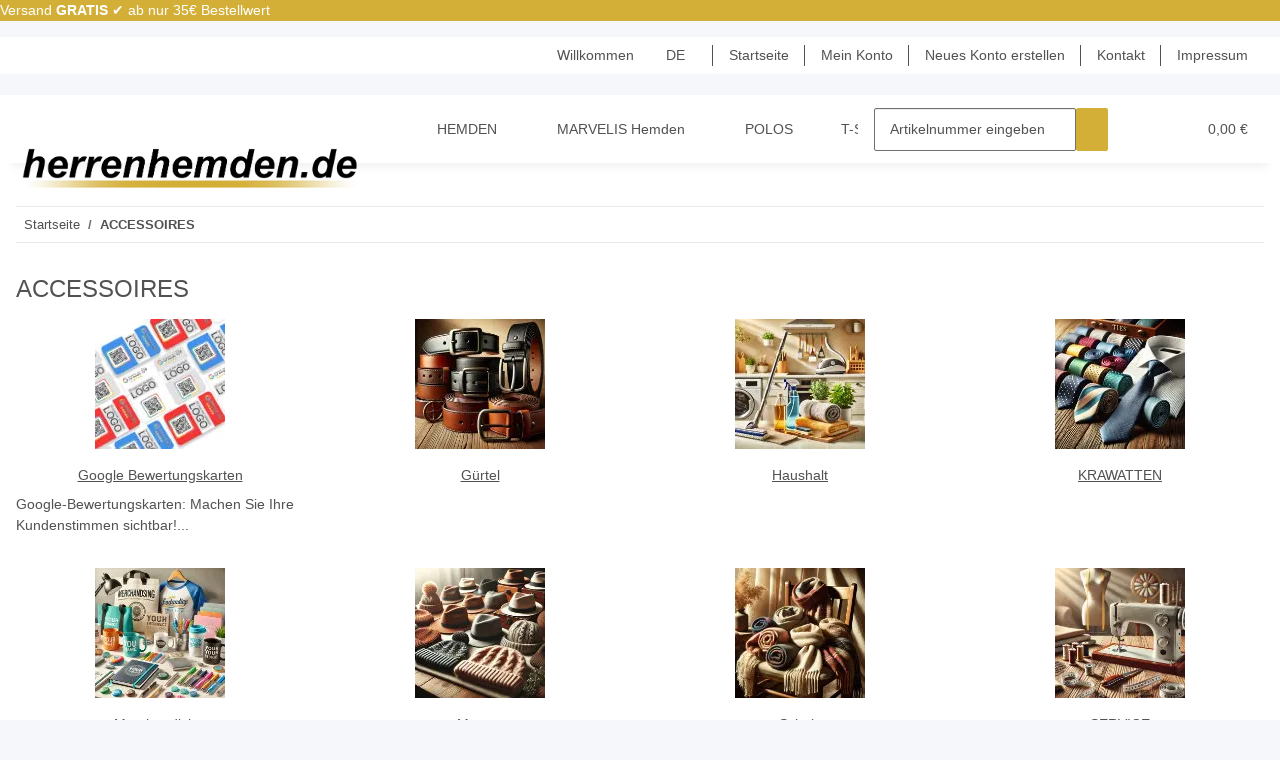

--- FILE ---
content_type: text/html; charset=utf-8
request_url: https://www.herrenhemden.de/accessoires
body_size: 28072
content:
<!DOCTYPE html>
<html lang="de" itemscope itemtype="https://schema.org/CollectionPage">
    
    <head>
        
            <meta http-equiv="content-type" content="text/html; charset=utf-8">
            <meta name="description" itemprop="description" content="Jetzt bei herrenhemden.de: Google Bewertungskarten, Gürtel, Haushalt, KRAWATTEN, Merchandising, Mützen, Schals, SERVICE, Tassen, Taschentücher">
                        <meta name="viewport" content="width=device-width, initial-scale=1.0">
            <meta http-equiv="X-UA-Compatible" content="IE=edge">
                        <meta name="robots" content="index, follow">

            <meta itemprop="url" content="https://www.herrenhemden.de/accessoires">
            <meta property="og:type" content="website">
            <meta property="og:site_name" content="ACCESSOIRES - Marvelis Hemden online kaufen | Bügelfreie Businesshemden">
            <meta property="og:title" content="ACCESSOIRES - Marvelis Hemden online kaufen | Bügelfreie Businesshemden">
            <meta property="og:description" content="Jetzt bei herrenhemden.de: Google Bewertungskarten, Gürtel, Haushalt, KRAWATTEN, Merchandising, Mützen, Schals, SERVICE, Tassen, Taschentücher">
            <meta property="og:url" content="https://www.herrenhemden.de/accessoires">

                                                                                                                        
                            <meta itemprop="image" content="https://www.herrenhemden.de/bilder/intern/shoplogo/herrenhemden_gold.webp">
                <meta property="og:image" content="https://www.herrenhemden.de/bilder/intern/shoplogo/herrenhemden_gold.webp">
                    

        <title itemprop="name">ACCESSOIRES - Marvelis Hemden online kaufen | Bügelfreie Businesshemden</title>

                    <link rel="canonical" href="https://www.herrenhemden.de/accessoires">
        
        

        
            <link rel="icon" href="https://www.herrenhemden.de/favicon.ico" sizes="48x48">
            <link rel="icon" href="https://www.herrenhemden.de/favicon.svg" sizes="any" type="image/svg+xml">
            <link rel="apple-touch-icon" href="https://www.herrenhemden.de/apple-touch-icon.png">
            <link rel="manifest" href="https://www.herrenhemden.de/site.webmanifest">
            <meta name="msapplication-TileColor" content="rgb(212, 175, 55)">
            <meta name="msapplication-TileImage" content="https://www.herrenhemden.de/mstile-144x144.png">
        
        
            <meta name="theme-color" content="rgb(212, 175, 55)">
        

        
                                                    
                <style id="criticalCSS">
                    
                        :root{--blue: #007bff;--indigo: #6610f2;--purple: #6f42c1;--pink: #e83e8c;--red: #dc3545;--orange: #fd7e14;--yellow: #ffc107;--green: #28a745;--teal: #20c997;--cyan: #17a2b8;--white: #ffffff;--gray: #707070;--gray-dark: #343a40;--primary: rgb(212, 175, 55);--secondary: rgb(212, 175, 55);--success: #1C871E;--info: #525252;--warning: #a56823;--danger: #b90000;--light: #f5f7fa;--dark: #525252;--gray: #707070;--gray-light: #f5f7fa;--gray-medium: #ebebeb;--gray-dark: #9b9b9b;--gray-darker: #525252;--breakpoint-xs: 0;--breakpoint-sm: 576px;--breakpoint-md: 768px;--breakpoint-lg: 992px;--breakpoint-xl: 1300px;--font-family-sans-serif: "Open Sans", sans-serif;--font-family-monospace: SFMono-Regular, Menlo, Monaco, Consolas, "Liberation Mono", "Courier New", monospace}*,*::before,*::after{box-sizing:border-box}html{font-family:sans-serif;line-height:1.15;-webkit-text-size-adjust:100%;-webkit-tap-highlight-color:rgba(0,0,0,0)}article,aside,figcaption,figure,footer,header,hgroup,main,nav,section{display:block}body{margin:0;font-family:"Open Sans",sans-serif;font-size:0.875rem;font-weight:400;line-height:1.5;color:#525252;text-align:left;background-color:#f5f7fa}[tabindex="-1"]:focus:not(:focus-visible){outline:0 !important}hr{box-sizing:content-box;height:0;overflow:visible}h1,h2,h3,h4,h5,h6{margin-top:0;margin-bottom:1rem}p{margin-top:0;margin-bottom:1rem}abbr[title],abbr[data-original-title]{text-decoration:underline;text-decoration:underline dotted;cursor:help;border-bottom:0;text-decoration-skip-ink:none}address{margin-bottom:1rem;font-style:normal;line-height:inherit}ol,ul,dl{margin-top:0;margin-bottom:1rem}ol ol,ul ul,ol ul,ul ol{margin-bottom:0}dt{font-weight:700}dd{margin-bottom:.5rem;margin-left:0}blockquote{margin:0 0 1rem}b,strong{font-weight:bolder}small{font-size:80%}sub,sup{position:relative;font-size:75%;line-height:0;vertical-align:baseline}sub{bottom:-0.25em}sup{top:-0.5em}a{color:#525252;text-decoration:underline;background-color:rgba(0,0,0,0)}a:hover{color:#d4af37;text-decoration:none}a:not([href]):not([class]){color:inherit;text-decoration:none}a:not([href]):not([class]):hover{color:inherit;text-decoration:none}pre,code,kbd,samp{font-family:SFMono-Regular,Menlo,Monaco,Consolas,"Liberation Mono","Courier New",monospace;font-size:1em}pre{margin-top:0;margin-bottom:1rem;overflow:auto;-ms-overflow-style:scrollbar}figure{margin:0 0 1rem}img{vertical-align:middle;border-style:none}svg{overflow:hidden;vertical-align:middle}table{border-collapse:collapse}caption{padding-top:.75rem;padding-bottom:.75rem;color:#707070;text-align:left;caption-side:bottom}th{text-align:inherit;text-align:-webkit-match-parent}label{display:inline-block;margin-bottom:.5rem}button{border-radius:0}button:focus:not(:focus-visible){outline:0}input,button,select,optgroup,textarea{margin:0;font-family:inherit;font-size:inherit;line-height:inherit}button,input{overflow:visible}button,select{text-transform:none}[role=button]{cursor:pointer}select{word-wrap:normal}button,[type=button],[type=reset],[type=submit]{-webkit-appearance:button}button:not(:disabled),[type=button]:not(:disabled),[type=reset]:not(:disabled),[type=submit]:not(:disabled){cursor:pointer}button::-moz-focus-inner,[type=button]::-moz-focus-inner,[type=reset]::-moz-focus-inner,[type=submit]::-moz-focus-inner{padding:0;border-style:none}input[type=radio],input[type=checkbox]{box-sizing:border-box;padding:0}textarea{overflow:auto;resize:vertical}fieldset{min-width:0;padding:0;margin:0;border:0}legend{display:block;width:100%;max-width:100%;padding:0;margin-bottom:.5rem;font-size:1.5rem;line-height:inherit;color:inherit;white-space:normal}progress{vertical-align:baseline}[type=number]::-webkit-inner-spin-button,[type=number]::-webkit-outer-spin-button{height:auto}[type=search]{outline-offset:-2px;-webkit-appearance:none}[type=search]::-webkit-search-decoration{-webkit-appearance:none}::-webkit-file-upload-button{font:inherit;-webkit-appearance:button}output{display:inline-block}summary{display:list-item;cursor:pointer}template{display:none}[hidden]{display:none !important}.img-fluid{max-width:100%;height:auto}.img-thumbnail{padding:.25rem;background-color:#f5f7fa;border:1px solid #dee2e6;border-radius:.125rem;box-shadow:0 1px 2px rgba(0,0,0,.075);max-width:100%;height:auto}.figure{display:inline-block}.figure-img{margin-bottom:.5rem;line-height:1}.figure-caption{font-size:90%;color:#707070}code{font-size:87.5%;color:#e83e8c;word-wrap:break-word}a>code{color:inherit}kbd{padding:.2rem .4rem;font-size:87.5%;color:#fff;background-color:#212529;border-radius:.125rem;box-shadow:inset 0 -0.1rem 0 rgba(0,0,0,.25)}kbd kbd{padding:0;font-size:100%;font-weight:700;box-shadow:none}pre{display:block;font-size:87.5%;color:#212529}pre code{font-size:inherit;color:inherit;word-break:normal}.pre-scrollable{max-height:340px;overflow-y:scroll}.container,.container-fluid,.container-xl,.container-lg,.container-md,.container-sm{width:100%;padding-right:1rem;padding-left:1rem;margin-right:auto;margin-left:auto}@media(min-width: 576px){.container-sm,.container{max-width:97vw}}@media(min-width: 768px){.container-md,.container-sm,.container{max-width:720px}}@media(min-width: 992px){.container-lg,.container-md,.container-sm,.container{max-width:960px}}@media(min-width: 1300px){.container-xl,.container-lg,.container-md,.container-sm,.container{max-width:1250px}}.row{display:flex;flex-wrap:wrap;margin-right:-1rem;margin-left:-1rem}.no-gutters{margin-right:0;margin-left:0}.no-gutters>.col,.no-gutters>[class*=col-]{padding-right:0;padding-left:0}.col-xl,.col-xl-auto,.col-xl-12,.col-xl-11,.col-xl-10,.col-xl-9,.col-xl-8,.col-xl-7,.col-xl-6,.col-xl-5,.col-xl-4,.col-xl-3,.col-xl-2,.col-xl-1,.col-lg,.col-lg-auto,.col-lg-12,.col-lg-11,.col-lg-10,.col-lg-9,.col-lg-8,.col-lg-7,.col-lg-6,.col-lg-5,.col-lg-4,.col-lg-3,.col-lg-2,.col-lg-1,.col-md,.col-md-auto,.col-md-12,.col-md-11,.col-md-10,.col-md-9,.col-md-8,.col-md-7,.col-md-6,.col-md-5,.col-md-4,.col-md-3,.col-md-2,.col-md-1,.col-sm,.col-sm-auto,.col-sm-12,.col-sm-11,.col-sm-10,.col-sm-9,.col-sm-8,.col-sm-7,.col-sm-6,.col-sm-5,.col-sm-4,.col-sm-3,.col-sm-2,.col-sm-1,.col,.col-auto,.col-12,.col-11,.col-10,.col-9,.col-8,.col-7,.col-6,.col-5,.col-4,.col-3,.col-2,.col-1{position:relative;width:100%;padding-right:1rem;padding-left:1rem}.col{flex-basis:0;flex-grow:1;max-width:100%}.row-cols-1>*{flex:0 0 100%;max-width:100%}.row-cols-2>*{flex:0 0 50%;max-width:50%}.row-cols-3>*{flex:0 0 33.3333333333%;max-width:33.3333333333%}.row-cols-4>*{flex:0 0 25%;max-width:25%}.row-cols-5>*{flex:0 0 20%;max-width:20%}.row-cols-6>*{flex:0 0 16.6666666667%;max-width:16.6666666667%}.col-auto{flex:0 0 auto;width:auto;max-width:100%}.col-1{flex:0 0 8.33333333%;max-width:8.33333333%}.col-2{flex:0 0 16.66666667%;max-width:16.66666667%}.col-3{flex:0 0 25%;max-width:25%}.col-4{flex:0 0 33.33333333%;max-width:33.33333333%}.col-5{flex:0 0 41.66666667%;max-width:41.66666667%}.col-6{flex:0 0 50%;max-width:50%}.col-7{flex:0 0 58.33333333%;max-width:58.33333333%}.col-8{flex:0 0 66.66666667%;max-width:66.66666667%}.col-9{flex:0 0 75%;max-width:75%}.col-10{flex:0 0 83.33333333%;max-width:83.33333333%}.col-11{flex:0 0 91.66666667%;max-width:91.66666667%}.col-12{flex:0 0 100%;max-width:100%}.order-first{order:-1}.order-last{order:13}.order-0{order:0}.order-1{order:1}.order-2{order:2}.order-3{order:3}.order-4{order:4}.order-5{order:5}.order-6{order:6}.order-7{order:7}.order-8{order:8}.order-9{order:9}.order-10{order:10}.order-11{order:11}.order-12{order:12}.offset-1{margin-left:8.33333333%}.offset-2{margin-left:16.66666667%}.offset-3{margin-left:25%}.offset-4{margin-left:33.33333333%}.offset-5{margin-left:41.66666667%}.offset-6{margin-left:50%}.offset-7{margin-left:58.33333333%}.offset-8{margin-left:66.66666667%}.offset-9{margin-left:75%}.offset-10{margin-left:83.33333333%}.offset-11{margin-left:91.66666667%}@media(min-width: 576px){.col-sm{flex-basis:0;flex-grow:1;max-width:100%}.row-cols-sm-1>*{flex:0 0 100%;max-width:100%}.row-cols-sm-2>*{flex:0 0 50%;max-width:50%}.row-cols-sm-3>*{flex:0 0 33.3333333333%;max-width:33.3333333333%}.row-cols-sm-4>*{flex:0 0 25%;max-width:25%}.row-cols-sm-5>*{flex:0 0 20%;max-width:20%}.row-cols-sm-6>*{flex:0 0 16.6666666667%;max-width:16.6666666667%}.col-sm-auto{flex:0 0 auto;width:auto;max-width:100%}.col-sm-1{flex:0 0 8.33333333%;max-width:8.33333333%}.col-sm-2{flex:0 0 16.66666667%;max-width:16.66666667%}.col-sm-3{flex:0 0 25%;max-width:25%}.col-sm-4{flex:0 0 33.33333333%;max-width:33.33333333%}.col-sm-5{flex:0 0 41.66666667%;max-width:41.66666667%}.col-sm-6{flex:0 0 50%;max-width:50%}.col-sm-7{flex:0 0 58.33333333%;max-width:58.33333333%}.col-sm-8{flex:0 0 66.66666667%;max-width:66.66666667%}.col-sm-9{flex:0 0 75%;max-width:75%}.col-sm-10{flex:0 0 83.33333333%;max-width:83.33333333%}.col-sm-11{flex:0 0 91.66666667%;max-width:91.66666667%}.col-sm-12{flex:0 0 100%;max-width:100%}.order-sm-first{order:-1}.order-sm-last{order:13}.order-sm-0{order:0}.order-sm-1{order:1}.order-sm-2{order:2}.order-sm-3{order:3}.order-sm-4{order:4}.order-sm-5{order:5}.order-sm-6{order:6}.order-sm-7{order:7}.order-sm-8{order:8}.order-sm-9{order:9}.order-sm-10{order:10}.order-sm-11{order:11}.order-sm-12{order:12}.offset-sm-0{margin-left:0}.offset-sm-1{margin-left:8.33333333%}.offset-sm-2{margin-left:16.66666667%}.offset-sm-3{margin-left:25%}.offset-sm-4{margin-left:33.33333333%}.offset-sm-5{margin-left:41.66666667%}.offset-sm-6{margin-left:50%}.offset-sm-7{margin-left:58.33333333%}.offset-sm-8{margin-left:66.66666667%}.offset-sm-9{margin-left:75%}.offset-sm-10{margin-left:83.33333333%}.offset-sm-11{margin-left:91.66666667%}}@media(min-width: 768px){.col-md{flex-basis:0;flex-grow:1;max-width:100%}.row-cols-md-1>*{flex:0 0 100%;max-width:100%}.row-cols-md-2>*{flex:0 0 50%;max-width:50%}.row-cols-md-3>*{flex:0 0 33.3333333333%;max-width:33.3333333333%}.row-cols-md-4>*{flex:0 0 25%;max-width:25%}.row-cols-md-5>*{flex:0 0 20%;max-width:20%}.row-cols-md-6>*{flex:0 0 16.6666666667%;max-width:16.6666666667%}.col-md-auto{flex:0 0 auto;width:auto;max-width:100%}.col-md-1{flex:0 0 8.33333333%;max-width:8.33333333%}.col-md-2{flex:0 0 16.66666667%;max-width:16.66666667%}.col-md-3{flex:0 0 25%;max-width:25%}.col-md-4{flex:0 0 33.33333333%;max-width:33.33333333%}.col-md-5{flex:0 0 41.66666667%;max-width:41.66666667%}.col-md-6{flex:0 0 50%;max-width:50%}.col-md-7{flex:0 0 58.33333333%;max-width:58.33333333%}.col-md-8{flex:0 0 66.66666667%;max-width:66.66666667%}.col-md-9{flex:0 0 75%;max-width:75%}.col-md-10{flex:0 0 83.33333333%;max-width:83.33333333%}.col-md-11{flex:0 0 91.66666667%;max-width:91.66666667%}.col-md-12{flex:0 0 100%;max-width:100%}.order-md-first{order:-1}.order-md-last{order:13}.order-md-0{order:0}.order-md-1{order:1}.order-md-2{order:2}.order-md-3{order:3}.order-md-4{order:4}.order-md-5{order:5}.order-md-6{order:6}.order-md-7{order:7}.order-md-8{order:8}.order-md-9{order:9}.order-md-10{order:10}.order-md-11{order:11}.order-md-12{order:12}.offset-md-0{margin-left:0}.offset-md-1{margin-left:8.33333333%}.offset-md-2{margin-left:16.66666667%}.offset-md-3{margin-left:25%}.offset-md-4{margin-left:33.33333333%}.offset-md-5{margin-left:41.66666667%}.offset-md-6{margin-left:50%}.offset-md-7{margin-left:58.33333333%}.offset-md-8{margin-left:66.66666667%}.offset-md-9{margin-left:75%}.offset-md-10{margin-left:83.33333333%}.offset-md-11{margin-left:91.66666667%}}@media(min-width: 992px){.col-lg{flex-basis:0;flex-grow:1;max-width:100%}.row-cols-lg-1>*{flex:0 0 100%;max-width:100%}.row-cols-lg-2>*{flex:0 0 50%;max-width:50%}.row-cols-lg-3>*{flex:0 0 33.3333333333%;max-width:33.3333333333%}.row-cols-lg-4>*{flex:0 0 25%;max-width:25%}.row-cols-lg-5>*{flex:0 0 20%;max-width:20%}.row-cols-lg-6>*{flex:0 0 16.6666666667%;max-width:16.6666666667%}.col-lg-auto{flex:0 0 auto;width:auto;max-width:100%}.col-lg-1{flex:0 0 8.33333333%;max-width:8.33333333%}.col-lg-2{flex:0 0 16.66666667%;max-width:16.66666667%}.col-lg-3{flex:0 0 25%;max-width:25%}.col-lg-4{flex:0 0 33.33333333%;max-width:33.33333333%}.col-lg-5{flex:0 0 41.66666667%;max-width:41.66666667%}.col-lg-6{flex:0 0 50%;max-width:50%}.col-lg-7{flex:0 0 58.33333333%;max-width:58.33333333%}.col-lg-8{flex:0 0 66.66666667%;max-width:66.66666667%}.col-lg-9{flex:0 0 75%;max-width:75%}.col-lg-10{flex:0 0 83.33333333%;max-width:83.33333333%}.col-lg-11{flex:0 0 91.66666667%;max-width:91.66666667%}.col-lg-12{flex:0 0 100%;max-width:100%}.order-lg-first{order:-1}.order-lg-last{order:13}.order-lg-0{order:0}.order-lg-1{order:1}.order-lg-2{order:2}.order-lg-3{order:3}.order-lg-4{order:4}.order-lg-5{order:5}.order-lg-6{order:6}.order-lg-7{order:7}.order-lg-8{order:8}.order-lg-9{order:9}.order-lg-10{order:10}.order-lg-11{order:11}.order-lg-12{order:12}.offset-lg-0{margin-left:0}.offset-lg-1{margin-left:8.33333333%}.offset-lg-2{margin-left:16.66666667%}.offset-lg-3{margin-left:25%}.offset-lg-4{margin-left:33.33333333%}.offset-lg-5{margin-left:41.66666667%}.offset-lg-6{margin-left:50%}.offset-lg-7{margin-left:58.33333333%}.offset-lg-8{margin-left:66.66666667%}.offset-lg-9{margin-left:75%}.offset-lg-10{margin-left:83.33333333%}.offset-lg-11{margin-left:91.66666667%}}@media(min-width: 1300px){.col-xl{flex-basis:0;flex-grow:1;max-width:100%}.row-cols-xl-1>*{flex:0 0 100%;max-width:100%}.row-cols-xl-2>*{flex:0 0 50%;max-width:50%}.row-cols-xl-3>*{flex:0 0 33.3333333333%;max-width:33.3333333333%}.row-cols-xl-4>*{flex:0 0 25%;max-width:25%}.row-cols-xl-5>*{flex:0 0 20%;max-width:20%}.row-cols-xl-6>*{flex:0 0 16.6666666667%;max-width:16.6666666667%}.col-xl-auto{flex:0 0 auto;width:auto;max-width:100%}.col-xl-1{flex:0 0 8.33333333%;max-width:8.33333333%}.col-xl-2{flex:0 0 16.66666667%;max-width:16.66666667%}.col-xl-3{flex:0 0 25%;max-width:25%}.col-xl-4{flex:0 0 33.33333333%;max-width:33.33333333%}.col-xl-5{flex:0 0 41.66666667%;max-width:41.66666667%}.col-xl-6{flex:0 0 50%;max-width:50%}.col-xl-7{flex:0 0 58.33333333%;max-width:58.33333333%}.col-xl-8{flex:0 0 66.66666667%;max-width:66.66666667%}.col-xl-9{flex:0 0 75%;max-width:75%}.col-xl-10{flex:0 0 83.33333333%;max-width:83.33333333%}.col-xl-11{flex:0 0 91.66666667%;max-width:91.66666667%}.col-xl-12{flex:0 0 100%;max-width:100%}.order-xl-first{order:-1}.order-xl-last{order:13}.order-xl-0{order:0}.order-xl-1{order:1}.order-xl-2{order:2}.order-xl-3{order:3}.order-xl-4{order:4}.order-xl-5{order:5}.order-xl-6{order:6}.order-xl-7{order:7}.order-xl-8{order:8}.order-xl-9{order:9}.order-xl-10{order:10}.order-xl-11{order:11}.order-xl-12{order:12}.offset-xl-0{margin-left:0}.offset-xl-1{margin-left:8.33333333%}.offset-xl-2{margin-left:16.66666667%}.offset-xl-3{margin-left:25%}.offset-xl-4{margin-left:33.33333333%}.offset-xl-5{margin-left:41.66666667%}.offset-xl-6{margin-left:50%}.offset-xl-7{margin-left:58.33333333%}.offset-xl-8{margin-left:66.66666667%}.offset-xl-9{margin-left:75%}.offset-xl-10{margin-left:83.33333333%}.offset-xl-11{margin-left:91.66666667%}}.nav{display:flex;flex-wrap:wrap;padding-left:0;margin-bottom:0;list-style:none}.nav-link{display:block;padding:.5rem 1rem;text-decoration:none}.nav-link:hover,.nav-link:focus{text-decoration:none}.nav-link.disabled{color:#707070;pointer-events:none;cursor:default}.nav-tabs{border-bottom:1px solid #dee2e6}.nav-tabs .nav-link{margin-bottom:-1px;background-color:rgba(0,0,0,0);border:1px solid rgba(0,0,0,0);border-top-left-radius:0;border-top-right-radius:0}.nav-tabs .nav-link:hover,.nav-tabs .nav-link:focus{isolation:isolate;border-color:rgba(0,0,0,0)}.nav-tabs .nav-link.disabled{color:#707070;background-color:rgba(0,0,0,0);border-color:rgba(0,0,0,0)}.nav-tabs .nav-link.active,.nav-tabs .nav-item.show .nav-link{color:#525252;background-color:rgba(0,0,0,0);border-color:#d4af37}.nav-tabs .dropdown-menu{margin-top:-1px;border-top-left-radius:0;border-top-right-radius:0}.nav-pills .nav-link{background:none;border:0;border-radius:.125rem}.nav-pills .nav-link.active,.nav-pills .show>.nav-link{color:#fff;background-color:#d4af37}.nav-fill>.nav-link,.nav-fill .nav-item{flex:1 1 auto;text-align:center}.nav-justified>.nav-link,.nav-justified .nav-item{flex-basis:0;flex-grow:1;text-align:center}.tab-content>.tab-pane{display:none}.tab-content>.active{display:block}.navbar{position:relative;display:flex;flex-wrap:wrap;align-items:center;justify-content:space-between;padding:.4rem 1rem}.navbar .container,.navbar .container-fluid,.navbar .container-sm,.navbar .container-md,.navbar .container-lg,.navbar .container-xl{display:flex;flex-wrap:wrap;align-items:center;justify-content:space-between}.navbar-brand{display:inline-block;padding-top:.40625rem;padding-bottom:.40625rem;margin-right:1rem;font-size:1rem;line-height:inherit;white-space:nowrap}.navbar-brand:hover,.navbar-brand:focus{text-decoration:none}.navbar-nav{display:flex;flex-direction:column;padding-left:0;margin-bottom:0;list-style:none}.navbar-nav .nav-link{padding-right:0;padding-left:0}.navbar-nav .dropdown-menu{position:static;float:none}.navbar-text{display:inline-block;padding-top:.5rem;padding-bottom:.5rem}.navbar-collapse{flex-basis:100%;flex-grow:1;align-items:center}.navbar-toggler{padding:.25rem .75rem;font-size:1rem;line-height:1;background-color:rgba(0,0,0,0);border:1px solid rgba(0,0,0,0);border-radius:.125rem}.navbar-toggler:hover,.navbar-toggler:focus{text-decoration:none}.navbar-toggler-icon{display:inline-block;width:1.5em;height:1.5em;vertical-align:middle;content:"";background:50%/100% 100% no-repeat}.navbar-nav-scroll{max-height:75vh;overflow-y:auto}@media(max-width: 575.98px){.navbar-expand-sm>.container,.navbar-expand-sm>.container-fluid,.navbar-expand-sm>.container-sm,.navbar-expand-sm>.container-md,.navbar-expand-sm>.container-lg,.navbar-expand-sm>.container-xl{padding-right:0;padding-left:0}}@media(min-width: 576px){.navbar-expand-sm{flex-flow:row nowrap;justify-content:flex-start}.navbar-expand-sm .navbar-nav{flex-direction:row}.navbar-expand-sm .navbar-nav .dropdown-menu{position:absolute}.navbar-expand-sm .navbar-nav .nav-link{padding-right:1.5rem;padding-left:1.5rem}.navbar-expand-sm>.container,.navbar-expand-sm>.container-fluid,.navbar-expand-sm>.container-sm,.navbar-expand-sm>.container-md,.navbar-expand-sm>.container-lg,.navbar-expand-sm>.container-xl{flex-wrap:nowrap}.navbar-expand-sm .navbar-nav-scroll{overflow:visible}.navbar-expand-sm .navbar-collapse{display:flex !important;flex-basis:auto}.navbar-expand-sm .navbar-toggler{display:none}}@media(max-width: 767.98px){.navbar-expand-md>.container,.navbar-expand-md>.container-fluid,.navbar-expand-md>.container-sm,.navbar-expand-md>.container-md,.navbar-expand-md>.container-lg,.navbar-expand-md>.container-xl{padding-right:0;padding-left:0}}@media(min-width: 768px){.navbar-expand-md{flex-flow:row nowrap;justify-content:flex-start}.navbar-expand-md .navbar-nav{flex-direction:row}.navbar-expand-md .navbar-nav .dropdown-menu{position:absolute}.navbar-expand-md .navbar-nav .nav-link{padding-right:1.5rem;padding-left:1.5rem}.navbar-expand-md>.container,.navbar-expand-md>.container-fluid,.navbar-expand-md>.container-sm,.navbar-expand-md>.container-md,.navbar-expand-md>.container-lg,.navbar-expand-md>.container-xl{flex-wrap:nowrap}.navbar-expand-md .navbar-nav-scroll{overflow:visible}.navbar-expand-md .navbar-collapse{display:flex !important;flex-basis:auto}.navbar-expand-md .navbar-toggler{display:none}}@media(max-width: 991.98px){.navbar-expand-lg>.container,.navbar-expand-lg>.container-fluid,.navbar-expand-lg>.container-sm,.navbar-expand-lg>.container-md,.navbar-expand-lg>.container-lg,.navbar-expand-lg>.container-xl{padding-right:0;padding-left:0}}@media(min-width: 992px){.navbar-expand-lg{flex-flow:row nowrap;justify-content:flex-start}.navbar-expand-lg .navbar-nav{flex-direction:row}.navbar-expand-lg .navbar-nav .dropdown-menu{position:absolute}.navbar-expand-lg .navbar-nav .nav-link{padding-right:1.5rem;padding-left:1.5rem}.navbar-expand-lg>.container,.navbar-expand-lg>.container-fluid,.navbar-expand-lg>.container-sm,.navbar-expand-lg>.container-md,.navbar-expand-lg>.container-lg,.navbar-expand-lg>.container-xl{flex-wrap:nowrap}.navbar-expand-lg .navbar-nav-scroll{overflow:visible}.navbar-expand-lg .navbar-collapse{display:flex !important;flex-basis:auto}.navbar-expand-lg .navbar-toggler{display:none}}@media(max-width: 1299.98px){.navbar-expand-xl>.container,.navbar-expand-xl>.container-fluid,.navbar-expand-xl>.container-sm,.navbar-expand-xl>.container-md,.navbar-expand-xl>.container-lg,.navbar-expand-xl>.container-xl{padding-right:0;padding-left:0}}@media(min-width: 1300px){.navbar-expand-xl{flex-flow:row nowrap;justify-content:flex-start}.navbar-expand-xl .navbar-nav{flex-direction:row}.navbar-expand-xl .navbar-nav .dropdown-menu{position:absolute}.navbar-expand-xl .navbar-nav .nav-link{padding-right:1.5rem;padding-left:1.5rem}.navbar-expand-xl>.container,.navbar-expand-xl>.container-fluid,.navbar-expand-xl>.container-sm,.navbar-expand-xl>.container-md,.navbar-expand-xl>.container-lg,.navbar-expand-xl>.container-xl{flex-wrap:nowrap}.navbar-expand-xl .navbar-nav-scroll{overflow:visible}.navbar-expand-xl .navbar-collapse{display:flex !important;flex-basis:auto}.navbar-expand-xl .navbar-toggler{display:none}}.navbar-expand{flex-flow:row nowrap;justify-content:flex-start}.navbar-expand>.container,.navbar-expand>.container-fluid,.navbar-expand>.container-sm,.navbar-expand>.container-md,.navbar-expand>.container-lg,.navbar-expand>.container-xl{padding-right:0;padding-left:0}.navbar-expand .navbar-nav{flex-direction:row}.navbar-expand .navbar-nav .dropdown-menu{position:absolute}.navbar-expand .navbar-nav .nav-link{padding-right:1.5rem;padding-left:1.5rem}.navbar-expand>.container,.navbar-expand>.container-fluid,.navbar-expand>.container-sm,.navbar-expand>.container-md,.navbar-expand>.container-lg,.navbar-expand>.container-xl{flex-wrap:nowrap}.navbar-expand .navbar-nav-scroll{overflow:visible}.navbar-expand .navbar-collapse{display:flex !important;flex-basis:auto}.navbar-expand .navbar-toggler{display:none}.navbar-light .navbar-brand{color:rgba(0,0,0,.9)}.navbar-light .navbar-brand:hover,.navbar-light .navbar-brand:focus{color:rgba(0,0,0,.9)}.navbar-light .navbar-nav .nav-link{color:#525252}.navbar-light .navbar-nav .nav-link:hover,.navbar-light .navbar-nav .nav-link:focus{color:#d4af37}.navbar-light .navbar-nav .nav-link.disabled{color:rgba(0,0,0,.3)}.navbar-light .navbar-nav .show>.nav-link,.navbar-light .navbar-nav .active>.nav-link,.navbar-light .navbar-nav .nav-link.show,.navbar-light .navbar-nav .nav-link.active{color:rgba(0,0,0,.9)}.navbar-light .navbar-toggler{color:#525252;border-color:rgba(0,0,0,.1)}.navbar-light .navbar-toggler-icon{background-image:url("data:image/svg+xml,%3csvg xmlns='http://www.w3.org/2000/svg' width='30' height='30' viewBox='0 0 30 30'%3e%3cpath stroke='%23525252' stroke-linecap='round' stroke-miterlimit='10' stroke-width='2' d='M4 7h22M4 15h22M4 23h22'/%3e%3c/svg%3e")}.navbar-light .navbar-text{color:#525252}.navbar-light .navbar-text a{color:rgba(0,0,0,.9)}.navbar-light .navbar-text a:hover,.navbar-light .navbar-text a:focus{color:rgba(0,0,0,.9)}.navbar-dark .navbar-brand{color:#fff}.navbar-dark .navbar-brand:hover,.navbar-dark .navbar-brand:focus{color:#fff}.navbar-dark .navbar-nav .nav-link{color:rgba(255,255,255,.5)}.navbar-dark .navbar-nav .nav-link:hover,.navbar-dark .navbar-nav .nav-link:focus{color:rgba(255,255,255,.75)}.navbar-dark .navbar-nav .nav-link.disabled{color:rgba(255,255,255,.25)}.navbar-dark .navbar-nav .show>.nav-link,.navbar-dark .navbar-nav .active>.nav-link,.navbar-dark .navbar-nav .nav-link.show,.navbar-dark .navbar-nav .nav-link.active{color:#fff}.navbar-dark .navbar-toggler{color:rgba(255,255,255,.5);border-color:rgba(255,255,255,.1)}.navbar-dark .navbar-toggler-icon{background-image:url("data:image/svg+xml,%3csvg xmlns='http://www.w3.org/2000/svg' width='30' height='30' viewBox='0 0 30 30'%3e%3cpath stroke='rgba%28255, 255, 255, 0.5%29' stroke-linecap='round' stroke-miterlimit='10' stroke-width='2' d='M4 7h22M4 15h22M4 23h22'/%3e%3c/svg%3e")}.navbar-dark .navbar-text{color:rgba(255,255,255,.5)}.navbar-dark .navbar-text a{color:#fff}.navbar-dark .navbar-text a:hover,.navbar-dark .navbar-text a:focus{color:#fff}.pagination-sm .page-item.active .page-link::after,.pagination-sm .page-item.active .page-text::after{left:.375rem;right:.375rem}.pagination-lg .page-item.active .page-link::after,.pagination-lg .page-item.active .page-text::after{left:1.125rem;right:1.125rem}.page-item{position:relative}.page-item.active{font-weight:700}.page-item.active .page-link::after,.page-item.active .page-text::after{content:"";position:absolute;left:.5625rem;bottom:0;right:.5625rem;border-bottom:4px solid #d4af37}@media(min-width: 768px){.dropdown-item.page-item{background-color:rgba(0,0,0,0)}}.page-link,.page-text{text-decoration:none}.pagination{margin-bottom:0;justify-content:space-between;align-items:center}@media(min-width: 768px){.pagination{justify-content:normal}.pagination .dropdown>.btn{display:none}.pagination .dropdown-menu{position:static !important;transform:none !important;display:flex;margin:0;padding:0;border:0;min-width:auto}.pagination .dropdown-item{width:auto;display:inline-block;padding:0}.pagination .dropdown-item.active{background-color:rgba(0,0,0,0);color:#525252}.pagination .dropdown-item:hover{background-color:rgba(0,0,0,0)}.pagination .pagination-site{display:none}}@media(max-width: 767.98px){.pagination .dropdown-item{padding:0}.pagination .dropdown-item.active .page-link,.pagination .dropdown-item.active .page-text,.pagination .dropdown-item:active .page-link,.pagination .dropdown-item:active .page-text{color:#525252}}.productlist-page-nav{align-items:center}.productlist-page-nav .pagination{margin:0}.productlist-page-nav .displayoptions{margin-bottom:1rem}@media(min-width: 768px){.productlist-page-nav .displayoptions{margin-bottom:0}}.productlist-page-nav .displayoptions .btn-group+.btn-group+.btn-group{margin-left:.5rem}.productlist-page-nav .result-option-wrapper{margin-right:.5rem}.productlist-page-nav .productlist-item-info{margin-bottom:.5rem;margin-left:auto;margin-right:auto;display:flex}@media(min-width: 768px){.productlist-page-nav .productlist-item-info{margin-right:0;margin-bottom:0}.productlist-page-nav .productlist-item-info.productlist-item-border{border-right:1px solid #ebebeb;padding-right:1rem}}.productlist-page-nav.productlist-page-nav-header-m{margin-top:3rem}@media(min-width: 768px){.productlist-page-nav.productlist-page-nav-header-m{margin-top:2rem}.productlist-page-nav.productlist-page-nav-header-m>.col{margin-top:1rem}}.productlist-page-nav-bottom{margin-bottom:2rem}.pagination-wrapper{margin-bottom:1rem;align-items:center;border-top:1px solid #f5f7fa;border-bottom:1px solid #f5f7fa;padding-top:.5rem;padding-bottom:.5rem}.pagination-wrapper .pagination-entries{font-weight:700;margin-bottom:1rem}@media(min-width: 768px){.pagination-wrapper .pagination-entries{margin-bottom:0}}.pagination-wrapper .pagination-selects{margin-left:auto;margin-top:1rem}@media(min-width: 768px){.pagination-wrapper .pagination-selects{margin-left:0;margin-top:0}}.pagination-wrapper .pagination-selects .pagination-selects-entries{margin-bottom:1rem}@media(min-width: 768px){.pagination-wrapper .pagination-selects .pagination-selects-entries{margin-right:1rem;margin-bottom:0}}.pagination-no-wrapper{border:0;padding-top:0;padding-bottom:0}.topbar-wrapper{position:relative;z-index:1021;flex-direction:row-reverse}.sticky-header header{position:sticky;top:0}#jtl-nav-wrapper .form-control::placeholder,#jtl-nav-wrapper .form-control:focus::placeholder{color:#525252}#jtl-nav-wrapper .label-slide .form-group:not(.exclude-from-label-slide):not(.checkbox) label{background:#fff;color:#525252}header{box-shadow:0 1rem .5625rem -0.75rem rgba(0,0,0,.06);position:relative;z-index:1020}header .dropdown-menu{background-color:#fff;color:#525252}header .navbar-toggler{color:#525252}header .navbar-brand img{max-width:50vw;object-fit:contain}header .nav-right .dropdown-menu{margin-top:-0.03125rem;box-shadow:inset 0 1rem .5625rem -0.75rem rgba(0,0,0,.06)}@media(min-width: 992px){header #mainNavigation{margin-right:1rem}}@media(max-width: 991.98px){header .navbar-brand img{max-width:30vw}header .dropup,header .dropright,header .dropdown,header .dropleft,header .col,header [class*=col-]{position:static}header .navbar-collapse{position:fixed;top:0;left:0;display:block;height:100vh !important;-webkit-overflow-scrolling:touch;max-width:16.875rem;transition:all .2s ease-in-out;z-index:1050;width:100%;background:#fff}header .navbar-collapse:not(.show){transform:translateX(-100%)}header .navbar-nav{transition:all .2s ease-in-out}header .navbar-nav .nav-item,header .navbar-nav .nav-link{margin-left:0;margin-right:0;padding-left:1rem;padding-right:1rem;padding-top:1rem;padding-bottom:1rem}header .navbar-nav .nav-link{margin-top:-1rem;margin-bottom:-1rem;margin-left:-1rem;margin-right:-1rem;display:flex;align-items:center;justify-content:space-between}header .navbar-nav .nav-link::after{content:'\f054' !important;font-family:"Font Awesome 5 Free" !important;font-weight:900;margin-left:.5rem;margin-top:0;font-size:.75em}header .navbar-nav .nav-item.dropdown>.nav-link>.product-count{display:none}header .navbar-nav .nav-item:not(.dropdown) .nav-link::after{display:none}header .navbar-nav .dropdown-menu{position:absolute;left:100%;top:0;box-shadow:none;width:100%;padding:0;margin:0}header .navbar-nav .dropdown-menu:not(.show){display:none}header .navbar-nav .dropdown-body{margin:0}header .navbar-nav .nav{flex-direction:column}header .nav-mobile-header{padding-left:1rem;padding-right:1rem}header .nav-mobile-header>.row{height:3.125rem}header .nav-mobile-header .nav-mobile-header-hr{margin-top:0;margin-bottom:0}header .nav-mobile-body{height:calc(100vh - 3.125rem);height:calc(var(--vh, 1vh)*100 - 3.125rem);overflow-y:auto;position:relative}header .nav-scrollbar-inner{overflow:visible}header .nav-right{font-size:1rem}header .nav-right .dropdown-menu{width:100%}}@media(min-width: 992px){header .navbar-collapse{height:4.3125rem}header .navbar-nav>.nav-item>.nav-link{position:relative;padding:1.5rem}header .navbar-nav>.nav-item>.nav-link::before{content:"";position:absolute;bottom:0;left:50%;transform:translateX(-50%);border-width:0 0 6px;border-color:#d4af37;border-style:solid;transition:width .4s;width:0}header .navbar-nav>.nav-item.active>.nav-link::before,header .navbar-nav>.nav-item:hover>.nav-link::before,header .navbar-nav>.nav-item.hover>.nav-link::before{width:100%}header .navbar-nav>.nav-item>.dropdown-menu{max-height:calc(100vh - 12.5rem);overflow:auto;margin-top:-0.03125rem;box-shadow:inset 0 1rem .5625rem -0.75rem rgba(0,0,0,.06)}header .navbar-nav>.nav-item.dropdown-full{position:static}header .navbar-nav>.nav-item.dropdown-full .dropdown-menu{width:100%}header .navbar-nav>.nav-item .product-count{display:none}header .navbar-nav>.nav-item .nav{flex-wrap:wrap}header .navbar-nav .nav .nav-link{padding:0}header .navbar-nav .nav .nav-link::after{display:none}header .navbar-nav .dropdown .nav-item{width:100%}header .nav-mobile-body{align-self:flex-start;width:100%}header .nav-scrollbar-inner{width:100%}header .nav-right .nav-link{padding-top:1.5rem;padding-bottom:1.5rem}header .submenu-headline::after{display:none}header .submenu-headline-toplevel{font-family:Montserrat,sans-serif;font-size:1rem;border-bottom:1px solid #ebebeb;margin-bottom:1rem}header .subcategory-wrapper .categories-recursive-dropdown{display:block;position:static !important;box-shadow:none}header .subcategory-wrapper .categories-recursive-dropdown>.nav{flex-direction:column}header .subcategory-wrapper .categories-recursive-dropdown .categories-recursive-dropdown{margin-left:.25rem}}header .submenu-headline-image{margin-bottom:1rem;display:none}@media(min-width: 992px){header .submenu-headline-image{display:block}}header #burger-menu{margin-right:1rem}header .table,header .dropdown-item,header .btn-outline-primary{color:#525252}header .dropdown-item{background-color:rgba(0,0,0,0)}header .dropdown-item:hover{background-color:#f5f7fa}header .btn-outline-primary:hover{color:#525252}@media(min-width: 992px){.nav-item-lg-m{margin-top:1.5rem;margin-bottom:1.5rem}}.fixed-search{background-color:#fff;box-shadow:0 .25rem .5rem rgba(0,0,0,.2);padding-top:.5rem;padding-bottom:.5rem}.fixed-search .form-control{background-color:#fff;color:#525252}.fixed-search .form-control::placeholder{color:#525252}.main-search .twitter-typeahead{display:flex;flex-grow:1}.form-clear{align-items:center;bottom:8px;color:#525252;cursor:pointer;display:flex;height:24px;justify-content:center;position:absolute;right:52px;width:24px;z-index:10}.account-icon-dropdown .account-icon-dropdown-pass{margin-bottom:2rem}.account-icon-dropdown .dropdown-footer{background-color:#f5f7fa}.account-icon-dropdown .dropdown-footer a{text-decoration:underline}.account-icon-dropdown .account-icon-dropdown-logout{padding-bottom:.5rem}.cart-dropdown-shipping-notice{color:#707070}.is-checkout header,.is-checkout .navbar{height:2.8rem}@media(min-width: 992px){.is-checkout header,.is-checkout .navbar{height:4.2625rem}}.is-checkout .search-form-wrapper-fixed,.is-checkout .fixed-search{display:none}@media(max-width: 991.98px){.nav-icons{height:2.8rem}}.search-form-wrapper-fixed{padding-top:.5rem;padding-bottom:.5rem}.full-width-mega .main-search-wrapper .twitter-typeahead{flex:1}@media(min-width: 992px){.full-width-mega .main-search-wrapper{display:block}}@media(max-width: 991.98px){.full-width-mega.sticky-top .main-search-wrapper{padding-right:0;padding-left:0;flex:0 0 auto;width:auto;max-width:100%}.full-width-mega.sticky-top .main-search-wrapper+.col,.full-width-mega.sticky-top .main-search-wrapper a{padding-left:0}.full-width-mega.sticky-top .main-search-wrapper .nav-link{padding-right:.7rem}.full-width-mega .secure-checkout-icon{flex:0 0 auto;width:auto;max-width:100%;margin-left:auto}.full-width-mega .toggler-logo-wrapper{position:initial;width:max-content}}.full-width-mega .nav-icons-wrapper{padding-left:0}.full-width-mega .nav-logo-wrapper{padding-right:0;margin-right:auto}@media(min-width: 992px){.full-width-mega .navbar-expand-lg .nav-multiple-row .navbar-nav{flex-wrap:wrap}.full-width-mega #mainNavigation.nav-multiple-row{height:auto;margin-right:0}.full-width-mega .nav-multiple-row .nav-scrollbar-inner{padding-bottom:0}.full-width-mega .nav-multiple-row .nav-scrollbar-arrow{display:none}.full-width-mega .menu-search-position-center .main-search-wrapper{margin-right:auto}.full-width-mega .menu-search-position-left .main-search-wrapper{margin-right:auto}.full-width-mega .menu-search-position-left .nav-logo-wrapper{margin-right:initial}.full-width-mega .menu-center-center.menu-multiple-rows-multiple .nav-scrollbar-inner{justify-content:center}.full-width-mega .menu-center-space-between.menu-multiple-rows-multiple .nav-scrollbar-inner{justify-content:space-between}}@media(min-width: 992px){header.full-width-mega .nav-right .dropdown-menu{box-shadow:0 0 7px #000}header .nav-multiple-row .navbar-nav>.nav-item>.nav-link{padding:1rem 1.5rem}}.slick-slider{position:relative;display:block;box-sizing:border-box;-webkit-touch-callout:none;-webkit-user-select:none;-khtml-user-select:none;-moz-user-select:none;-ms-user-select:none;user-select:none;-ms-touch-action:pan-y;touch-action:pan-y;-webkit-tap-highlight-color:rgba(0,0,0,0)}.slick-list{position:relative;overflow:hidden;display:block;margin:0;padding:0}.slick-list:focus{outline:none}.slick-list.dragging{cursor:pointer;cursor:hand}.slick-slider .slick-track,.slick-slider .slick-list{-webkit-transform:translate3d(0, 0, 0);-moz-transform:translate3d(0, 0, 0);-ms-transform:translate3d(0, 0, 0);-o-transform:translate3d(0, 0, 0);transform:translate3d(0, 0, 0)}.slick-track{position:relative;left:0;top:0;display:block;margin-left:auto;margin-right:auto;margin-bottom:2px}.slick-track:before,.slick-track:after{content:"";display:table}.slick-track:after{clear:both}.slick-loading .slick-track{visibility:hidden}.slick-slide{float:left;height:100%;min-height:1px;display:none}[dir=rtl] .slick-slide{float:right}.slick-slide img{display:block}.slick-slide.slick-loading img{display:none}.slick-slide.dragging img{pointer-events:none}.slick-initialized .slick-slide{display:block}.slick-loading .slick-slide{visibility:hidden}.slick-vertical .slick-slide{display:block;height:auto;border:1px solid rgba(0,0,0,0)}.slick-arrow.slick-hidden{display:none}:root{--vh: 1vh}.fa,.fas,.far,.fal{display:inline-block}h1,h2,h3,h4,h5,h6,.h1,.h2,.h3,.sidepanel-left .box-normal .box-normal-link,.productlist-filter-headline,.h4,.h5,.h6{margin-bottom:1rem;font-family:Montserrat,sans-serif;font-weight:400;line-height:1.2;color:#525252}h1,.h1{font-size:1.875rem}h2,.h2{font-size:1.5rem}h3,.h3,.sidepanel-left .box-normal .box-normal-link,.productlist-filter-headline{font-size:1rem}h4,.h4{font-size:0.875rem}h5,.h5{font-size:0.875rem}h6,.h6{font-size:0.875rem}.btn-skip-to{position:absolute;top:0;transition:transform 200ms;transform:scale(0);margin:1%;z-index:1070;background:#fff;border:3px solid #d4af37;font-weight:400;color:#525252;text-align:center;vertical-align:middle;padding:.625rem .9375rem;border-radius:.125rem;font-weight:bolder;text-decoration:none}.btn-skip-to:focus{transform:scale(1)}.slick-slide a:hover,.slick-slide a:focus{color:#d4af37;text-decoration:none}.slick-slide a:not([href]):not([class]):hover,.slick-slide a:not([href]):not([class]):focus{color:inherit;text-decoration:none}.banner .img-fluid{width:100%}.label-slide .form-group:not(.exclude-from-label-slide):not(.checkbox) label{display:none}.modal{display:none}.carousel-thumbnails .slick-arrow{opacity:0}.slick-dots{flex:0 0 100%;display:flex;justify-content:center;align-items:center;font-size:0;line-height:0;padding:0;height:1rem;width:100%;margin:2rem 0 0}.slick-dots li{margin:0 .25rem;list-style-type:none}.slick-dots li button{width:.75rem;height:.75rem;padding:0;border-radius:50%;border:.125rem solid #ebebeb;background-color:#ebebeb;transition:all .2s ease-in-out}.slick-dots li.slick-active button{background-color:#525252;border-color:#525252}.consent-modal:not(.active){display:none}.consent-banner-icon{width:1em;height:1em}.mini>#consent-banner{display:none}html{overflow-y:scroll}.dropdown-menu{display:none}.dropdown-toggle::after{content:"";margin-left:.5rem;display:inline-block}.list-unstyled,.list-icons{padding-left:0;list-style:none}.input-group{position:relative;display:flex;flex-wrap:wrap;align-items:stretch;width:100%}.input-group>.form-control{flex:1 1 auto;width:1%}#main-wrapper{background:#fff}.container-fluid-xl{max-width:103.125rem}.nav-dividers .nav-item{position:relative}.nav-dividers .nav-item:not(:last-child)::after{content:"";position:absolute;right:0;top:.5rem;height:calc(100% - 1rem);border-right:.0625rem solid currentColor}.nav-link{text-decoration:none}.nav-scrollbar{overflow:hidden;display:flex;align-items:center}.nav-scrollbar .nav,.nav-scrollbar .navbar-nav{flex-wrap:nowrap}.nav-scrollbar .nav-item{white-space:nowrap}.nav-scrollbar-inner{overflow-x:auto;padding-bottom:1.5rem;align-self:flex-start}#shop-nav{align-items:center;flex-shrink:0;margin-left:auto}@media(max-width: 767.98px){#shop-nav .nav-link{padding-left:.7rem;padding-right:.7rem}}.has-left-sidebar .breadcrumb-container{padding-left:0;padding-right:0}.breadcrumb{display:flex;flex-wrap:wrap;padding:.5rem 0;margin-bottom:0;list-style:none;background-color:rgba(0,0,0,0);border-radius:0}.breadcrumb-item{display:none}@media(min-width: 768px){.breadcrumb-item{display:flex}}.breadcrumb-item.active{font-weight:700}.breadcrumb-item.first{padding-left:0}.breadcrumb-item.first::before{display:none}.breadcrumb-item+.breadcrumb-item{padding-left:.5rem}.breadcrumb-item+.breadcrumb-item::before{display:inline-block;padding-right:.5rem;color:#707070;content:"/"}.breadcrumb-item.active{color:#525252;font-weight:700}.breadcrumb-item.first::before{display:none}.breadcrumb-arrow{display:flex}@media(min-width: 768px){.breadcrumb-arrow{display:none}}.breadcrumb-arrow:first-child::before{content:'\f053' !important;font-family:"Font Awesome 5 Free" !important;font-weight:900;margin-right:6px}.breadcrumb-arrow:not(:first-child){padding-left:0}.breadcrumb-arrow:not(:first-child)::before{content:none}.breadcrumb-wrapper{margin-bottom:2rem}@media(min-width: 992px){.breadcrumb-wrapper{border-style:solid;border-color:#ebebeb;border-width:1px 0}}.breadcrumb{font-size:0.8125rem}.breadcrumb a{text-decoration:none}.breadcrumb-back{padding-right:1rem;margin-right:1rem;border-right:1px solid #ebebeb}.hr-sect{display:flex;justify-content:center;flex-basis:100%;align-items:center;color:#525252;margin:8px 0;font-size:1.5rem;font-family:Montserrat,sans-serif}.hr-sect::before{margin:0 30px 0 0}.hr-sect::after{margin:0 0 0 30px}.hr-sect::before,.hr-sect::after{content:"";flex-grow:1;background:rgba(0,0,0,.1);height:1px;font-size:0;line-height:0}.hr-sect a{text-decoration:none;border-bottom:.375rem solid rgba(0,0,0,0);font-weight:700}@media(max-width: 991.98px){.hr-sect{text-align:center;border-top:1px solid rgba(0,0,0,.1);border-bottom:1px solid rgba(0,0,0,.1);padding:15px 0;margin:15px 0}.hr-sect::before,.hr-sect::after{margin:0;flex-grow:unset}.hr-sect a{border-bottom:none;margin:auto}}.slick-slider-other.is-not-opc{margin-bottom:2rem}.slick-slider-other.is-not-opc .carousel{margin-bottom:1.5rem}.slick-slider-other .slick-slider-other-container{padding-left:0;padding-right:0}@media(min-width: 768px){.slick-slider-other .slick-slider-other-container{padding-left:1rem;padding-right:1rem}}.slick-slider-other .hr-sect{margin-bottom:2rem}#header-top-bar{position:relative;z-index:1021;flex-direction:row-reverse}#header-top-bar,header{background-color:#fff;color:#525252}.img-aspect-ratio{width:100%;height:auto}header{box-shadow:0 1rem .5625rem -0.75rem rgba(0,0,0,.06);position:relative;z-index:1020}header .navbar{padding:0;position:static}@media(min-width: 992px){header{padding-bottom:0}header .navbar-brand{margin-right:3rem}}header .navbar-brand{padding:.4rem;outline-offset:-3px}header .navbar-brand img{height:2rem;width:auto}header .nav-right .dropdown-menu{margin-top:-0.03125rem;box-shadow:inset 0 1rem .5625rem -0.75rem rgba(0,0,0,.06)}@media(min-width: 992px){header .navbar-brand{padding-top:.6rem;padding-bottom:.6rem}header .navbar-brand img{height:3.0625rem}header .navbar-collapse{height:4.3125rem}header .navbar-nav>.nav-item>.nav-link{position:relative;padding:1.5rem}header .navbar-nav>.nav-item>.nav-link::before{content:"";position:absolute;bottom:0;left:50%;transform:translateX(-50%);border-width:0 0 6px;border-color:#d4af37;border-style:solid;transition:width .4s;width:0}header .navbar-nav>.nav-item>.nav-link:focus{outline-offset:-2px}header .navbar-nav>.nav-item.active>.nav-link::before,header .navbar-nav>.nav-item:hover>.nav-link::before,header .navbar-nav>.nav-item.hover>.nav-link::before{width:100%}header .navbar-nav>.nav-item .nav{flex-wrap:wrap}header .navbar-nav .nav .nav-link{padding:0}header .navbar-nav .nav .nav-link::after{display:none}header .navbar-nav .dropdown .nav-item{width:100%}header .nav-mobile-body{align-self:flex-start;width:100%}header .nav-scrollbar-inner{width:100%}header .nav-right .nav-link{padding-top:1.5rem;padding-bottom:1.5rem}}.btn{display:inline-block;font-weight:600;color:#525252;text-align:center;vertical-align:middle;user-select:none;background-color:rgba(0,0,0,0);border:1px solid rgba(0,0,0,0);padding:.625rem .9375rem;font-size:0.875rem;line-height:1.5;border-radius:.125rem}.btn.disabled,.btn:disabled{opacity:.65;box-shadow:none}.btn:not(:disabled):not(.disabled):active,.btn:not(:disabled):not(.disabled).active{box-shadow:inset 0 3px 5px rgba(0,0,0,.125)}.btn:not(:disabled):not(.disabled):active:focus,.btn:not(:disabled):not(.disabled).active:focus{box-shadow:0 0 0 .2rem rgba(212,175,55,.25),inset 0 3px 5px rgba(0,0,0,.125)}.form-control{display:block;width:100%;height:calc(1.5em + 1.25rem + 2px);padding:.625rem .9375rem;font-size:0.875rem;font-weight:400;line-height:1.5;color:#525252;background-color:#fff;background-clip:padding-box;border:1px solid #707070;border-radius:.125rem;box-shadow:inset 0 1px 1px rgba(0,0,0,.075);transition:border-color .15s ease-in-out,box-shadow .15s ease-in-out}@media(prefers-reduced-motion: reduce){.form-control{transition:none}}.square{display:flex;position:relative}.square::before{content:"";display:inline-block;padding-bottom:100%}#product-offer .product-info ul.info-essential{margin:2rem 0;padding-left:0;list-style:none}.price_wrapper{margin-bottom:1.5rem}.price_wrapper .price{display:inline-block}.price_wrapper .bulk-prices{margin-top:1rem}.price_wrapper .bulk-prices .bulk-price{margin-right:.25rem}#product-offer .product-info{border:0}#product-offer .product-info .bordered-top-bottom{padding:1rem;border-top:1px solid #f5f7fa;border-bottom:1px solid #f5f7fa}#product-offer .product-info ul.info-essential{margin:2rem 0}#product-offer .product-info .shortdesc{margin-bottom:1rem}#product-offer .product-info .product-offer{margin-bottom:2rem}#product-offer .product-info .product-offer>.row{margin-bottom:1.5rem}#product-offer .product-info .stock-information{border-top:1px solid #ebebeb;border-bottom:1px solid #ebebeb;align-items:flex-end}#product-offer .product-info .stock-information.stock-information-p{padding-top:1rem;padding-bottom:1rem}@media(max-width: 767.98px){#product-offer .product-info .stock-information{margin-top:1rem}}#product-offer .product-info .question-on-item{margin-left:auto}#product-offer .product-info .question-on-item .question{padding:0}.product-detail .product-actions{position:absolute;z-index:1;right:2rem;top:1rem;display:flex;justify-content:center;align-items:center}.product-detail .product-actions .btn{margin:0 .25rem}#image_wrapper{margin-bottom:3rem}#image_wrapper #gallery{margin-bottom:2rem}#image_wrapper .product-detail-image-topbar{display:none}.product-detail .product-thumbnails-wrapper .product-thumbnails{display:none}.flex-row-reverse{flex-direction:row-reverse !important}.flex-column{flex-direction:column !important}.justify-content-start{justify-content:flex-start !important}.collapse:not(.show){display:none}.d-none{display:none !important}.d-block{display:block !important}.d-flex{display:flex !important}.d-inline-block{display:inline-block !important}@media(min-width: 992px){.d-lg-none{display:none !important}.d-lg-block{display:block !important}.d-lg-flex{display:flex !important}}@media(min-width: 768px){.d-md-none{display:none !important}.d-md-block{display:block !important}.d-md-flex{display:flex !important}.d-md-inline-block{display:inline-block !important}}@media(min-width: 992px){.justify-content-lg-end{justify-content:flex-end !important}}.list-gallery{display:flex;flex-direction:column}.list-gallery .second-wrapper{position:absolute;top:0;left:0;width:100%;height:100%}.list-gallery img.second{opacity:0}.form-group{margin-bottom:1rem}.btn-outline-secondary{color:#d4af37;border-color:#d4af37}.btn-group{display:inline-flex}.productlist-filter-headline{padding-bottom:.5rem;margin-bottom:1rem}hr{margin-top:1rem;margin-bottom:1rem;border:0;border-top:1px solid rgba(0,0,0,.1)}.badge-circle-1{background-color:#fff}#content{padding-bottom:3rem}#content-wrapper{margin-top:0}#content-wrapper.has-fluid{padding-top:1rem}#content-wrapper:not(.has-fluid){padding-top:2rem}@media(min-width: 992px){#content-wrapper:not(.has-fluid){padding-top:4rem}}.account-data-item h2{margin-bottom:0}aside h4{margin-bottom:1rem}aside .card{border:none;box-shadow:none;background-color:rgba(0,0,0,0)}aside .card .card-title{margin-bottom:.5rem;font-size:1.5rem;font-weight:600}aside .card.card-default .card-heading{border-bottom:none;padding-left:0;padding-right:0}aside .card.card-default>.card-heading>.card-title{color:#525252;font-weight:600;border-bottom:1px solid #ebebeb;padding:10px 0}aside .card>.card-body{padding:0}aside .card>.card-body .card-title{font-weight:600}aside .nav-panel .nav{flex-wrap:initial}aside .nav-panel>.nav>.active>.nav-link{border-bottom:.375rem solid #d4af37;cursor:pointer}aside .nav-panel .active>.nav-link{font-weight:700}aside .nav-panel .nav-link[aria-expanded=true] i.fa-chevron-down{transform:rotate(180deg)}aside .nav-panel .nav-link,aside .nav-panel .nav-item{clear:left}aside .box .nav-link,aside .box .nav a,aside .box .dropdown-menu .dropdown-item{text-decoration:none;white-space:normal}aside .box .nav-link{padding-left:0;padding-right:0}aside .box .snippets-categories-nav-link-child{padding-left:.5rem;padding-right:.5rem}aside .box-monthlynews a .value{text-decoration:underline}aside .box-monthlynews a .value:hover{text-decoration:none}.box-categories .dropdown .collapse,.box-linkgroup .dropdown .collapse{background:#f5f7fa}.box-categories .nav-link{cursor:pointer}.box_login .register{text-decoration:underline}.box_login .register:hover{text-decoration:none}.box_login .register .fa{color:#d4af37}.box_login .resetpw{text-decoration:underline}.box_login .resetpw:hover{text-decoration:none}.jqcloud-word.w0{color:#e5cf87;font-size:70%}.jqcloud-word.w1{color:#e2c977;font-size:100%}.jqcloud-word.w2{color:#dec267;font-size:130%}.jqcloud-word.w3{color:#dbbc57;font-size:160%}.jqcloud-word.w4{color:#d7b547;font-size:190%}.jqcloud-word.w5{color:#d4af37;font-size:220%}.jqcloud-word.w6{color:#c3a133;font-size:250%}.jqcloud-word.w7{color:#b2932e;font-size:280%}.jqcloud{line-height:normal;overflow:hidden;position:relative}.jqcloud-word a{color:inherit !important;font-size:inherit !important;text-decoration:none !important}.jqcloud-word a:hover{color:#d4af37 !important}.searchcloud{width:100%;height:200px}#footer-boxes .card{background:rgba(0,0,0,0);border:0}#footer-boxes .card a{text-decoration:none}@media(min-width: 768px){.box-normal{margin-bottom:1.5rem}}.box-normal .box-normal-link{text-decoration:none;font-weight:700;margin-bottom:.5rem}@media(min-width: 768px){.box-normal .box-normal-link{display:none}}.box-filter-hr{margin-top:.5rem;margin-bottom:.5rem}.box-normal-hr{margin-top:1rem;margin-bottom:1rem;display:flex}@media(min-width: 768px){.box-normal-hr{display:none}}.box-last-seen .box-last-seen-item{margin-bottom:1rem}.box-nav-item{margin-top:.5rem}@media(min-width: 768px){.box-nav-item{margin-top:0}}.box-login .box-login-resetpw{margin-bottom:.5rem;padding-left:0;padding-right:0;display:block}.box-slider{margin-bottom:1.5rem}.box-link-wrapper{align-items:center;display:flex}.box-link-wrapper i.snippets-filter-item-icon-right{color:#707070}.box-link-wrapper .badge{margin-left:auto}.box-delete-button{text-align:right;white-space:nowrap}.box-delete-button .remove{float:right}.box-filter-price .box-filter-price-collapse{padding-bottom:1.5rem}.hr-no-top{margin-top:0;margin-bottom:1rem}.characteristic-collapse-btn-inner img{margin-right:.25rem}#search{margin-right:1rem;display:none}@media(min-width: 992px){#search{display:block}}.link-content{margin-bottom:1rem}#footer{margin-top:auto;padding:4rem 0 0;background-color:#f5f7fa;color:#525252}#copyright{background-color:#d4af37;color:#f5f7fa;margin-top:1rem}#copyright>div{padding-top:1rem;padding-bottom:1rem;font-size:.75rem;text-align:center}.toggler-logo-wrapper{float:left}@media(max-width: 991.98px){.toggler-logo-wrapper{position:absolute}.toggler-logo-wrapper .logo-wrapper{float:left}.toggler-logo-wrapper .burger-menu-wrapper{float:left;padding-top:1rem}}.navbar .container{display:block}.lazyload{opacity:0 !important}.btn-pause:focus,.btn-pause:focus-within{outline:2px solid #e6d18b !important}.stepper a:focus{text-decoration:underline}.search-wrapper{width:100%}#header-top-bar a:not(.dropdown-item):not(.btn),header a:not(.dropdown-item):not(.btn){text-decoration:none;color:#525252}#header-top-bar a:not(.dropdown-item):not(.btn):hover,header a:not(.dropdown-item):not(.btn):hover{color:#d4af37}header .form-control,header .form-control:focus{background-color:#fff;color:#525252}.btn-secondary{background-color:#d4af37;color:#f5f7fa}.productlist-filter-headline{border-bottom:1px solid #ebebeb}.content-cats-small{margin-bottom:3rem}@media(min-width: 768px){.content-cats-small>div{margin-bottom:1rem}}.content-cats-small .sub-categories{display:flex;flex-direction:column;flex-grow:1;flex-basis:auto;align-items:stretch;justify-content:flex-start;height:100%}.content-cats-small .sub-categories .subcategories-image{justify-content:center;align-items:flex-start;margin-bottom:1rem}.content-cats-small::after{display:block;clear:both;content:""}.content-cats-small .outer{margin-bottom:.5rem}.content-cats-small .caption{margin-bottom:.5rem}@media(min-width: 768px){.content-cats-small .caption{text-align:center}}.content-cats-small hr{margin-top:1rem;margin-bottom:1rem;padding-left:0;list-style:none}.lazyloading{color:rgba(0,0,0,0);width:auto;height:auto;max-width:40px;max-height:40px}@media(max-width: 767px)and (orientation: portrait){.knm_badge_w_link,.ribbon,.productbox-ribbon,[class*=knm_badge_],[class*=ribbon]{display:none !important}body.productdetail .knm_badge_w_link,body.productdetail .ribbon,body.productdetail .productbox-ribbon,body.productdetail [class*=knm_badge_],body.productdetail [class*=ribbon]{display:block !important;visibility:visible !important;opacity:1 !important;position:relative !important;z-index:10 !important}}.special-price-validity{font-size:14px;color:red;font-weight:bold;margin-top:5px}.product-attributes{overflow-x:scroll}.product-attributes td:first-child{white-space:nowrap}.custom-table .section-header{background-color:#eaeaea;text-align:left}.custom-table td{text-align:center;white-space:nowrap}.feature-table .icon-cell img{display:block}.feature-table .icon-cell span{display:block;white-space:nowrap}.flex-gallery{align-content:flex-start;display:flex;flex-wrap:wrap;justify-content:space-between}.flex-gallery a{flex-basis:210px;flex-grow:1;margin:5px;Xmargin:0 5px 5px 0;max-width:450px}.flex-gallery img{border-radius:4px;height:100%;width:100%}
                    
                    
                                                                            @media (min-width: 992px) {
                                header .navbar-brand img {
                                    height: 49px;
                                }
                                                                    nav.navbar {
                                        height: calc(49px + 1.2rem);
                                    }
                                                            }
                                            
                </style>
            
                                        <link rel="preload" href="https://www.herrenhemden.de/asset/clear.css,plugin_css?v=1.6.0&amp;h=1a1f86a70fc5149f7ceb57b8de4ce477" as="style" onload="this.onload=null;this.rel='stylesheet'">
                <noscript>
                    <link href="https://www.herrenhemden.de/asset/clear.css,plugin_css?v=1.6.0&amp;h=1a1f86a70fc5149f7ceb57b8de4ce477" rel="stylesheet">
                </noscript>
            
                                    <script>
                /*! loadCSS rel=preload polyfill. [c]2017 Filament Group, Inc. MIT License */
                (function (w) {
                    "use strict";
                    if (!w.loadCSS) {
                        w.loadCSS = function (){};
                    }
                    var rp = loadCSS.relpreload = {};
                    rp.support                  = (function () {
                        var ret;
                        try {
                            ret = w.document.createElement("link").relList.supports("preload");
                        } catch (e) {
                            ret = false;
                        }
                        return function () {
                            return ret;
                        };
                    })();
                    rp.bindMediaToggle          = function (link) {
                        var finalMedia = link.media || "all";

                        function enableStylesheet() {
                            if (link.addEventListener) {
                                link.removeEventListener("load", enableStylesheet);
                            } else if (link.attachEvent) {
                                link.detachEvent("onload", enableStylesheet);
                            }
                            link.setAttribute("onload", null);
                            link.media = finalMedia;
                        }

                        if (link.addEventListener) {
                            link.addEventListener("load", enableStylesheet);
                        } else if (link.attachEvent) {
                            link.attachEvent("onload", enableStylesheet);
                        }
                        setTimeout(function () {
                            link.rel   = "stylesheet";
                            link.media = "only x";
                        });
                        setTimeout(enableStylesheet, 3000);
                    };

                    rp.poly = function () {
                        if (rp.support()) {
                            return;
                        }
                        var links = w.document.getElementsByTagName("link");
                        for (var i = 0; i < links.length; i++) {
                            var link = links[i];
                            if (link.rel === "preload" && link.getAttribute("as") === "style" && !link.getAttribute("data-loadcss")) {
                                link.setAttribute("data-loadcss", true);
                                rp.bindMediaToggle(link);
                            }
                        }
                    };

                    if (!rp.support()) {
                        rp.poly();

                        var run = w.setInterval(rp.poly, 500);
                        if (w.addEventListener) {
                            w.addEventListener("load", function () {
                                rp.poly();
                                w.clearInterval(run);
                            });
                        } else if (w.attachEvent) {
                            w.attachEvent("onload", function () {
                                rp.poly();
                                w.clearInterval(run);
                            });
                        }
                    }

                    if (typeof exports !== "undefined") {
                        exports.loadCSS = loadCSS;
                    }
                    else {
                        w.loadCSS = loadCSS;
                    }
                }(typeof global !== "undefined" ? global : this));
            </script>
                                        <link rel="alternate" type="application/rss+xml" title="Newsfeed herrenhemden.de" href="https://www.herrenhemden.de/rss.xml">
                                                                                    <link rel="alternate" hreflang="de" href="https://www.herrenhemden.de/accessoires">
                                        <link rel="alternate" hreflang="x-default" href="https://www.herrenhemden.de/accessoires">
                                                        <link rel="alternate" hreflang="en" href="https://www.herrenhemden.de/accessories">
                                                        <link rel="alternate" hreflang="es" href="https://www.herrenhemden.de/accesorios">
                                                        <link rel="alternate" hreflang="fr" href="https://www.herrenhemden.de/accessoires_1">
                                                        

                

        <script src="https://www.herrenhemden.de/templates/NOVA/js/jquery-3.7.1.min.js"></script>

                                    <script defer src="https://www.herrenhemden.de/asset/jtl3.js?v=1.6.0"></script>
                            <script defer src="https://www.herrenhemden.de/asset/plugin_js_head?v=1.6.0&amp;h=f3ee75018d1863a766a96d8f68999f7b"></script>
                            <script defer src="https://www.herrenhemden.de/asset/plugin_js_body?v=1.6.0&amp;h=dd33e757de8fb1acc8f3818ccaaaee64"></script>
                    
        
                    <script defer src="https://www.herrenhemden.de/templates/NOVA/js/custom.js?v=1.6.0"></script>
        
        

        
                            <link rel="preload" href="https://www.herrenhemden.de/templates/NOVA/themes/base/fonts/opensans/open-sans-600.woff2" as="font" crossorigin>
                <link rel="preload" href="https://www.herrenhemden.de/templates/NOVA/themes/base/fonts/opensans/open-sans-regular.woff2" as="font" crossorigin>
                <link rel="preload" href="https://www.herrenhemden.de/templates/NOVA/themes/base/fonts/montserrat/Montserrat-SemiBold.woff2" as="font" crossorigin>
                        <link rel="preload" href="https://www.herrenhemden.de/templates/NOVA/themes/base/fontawesome/webfonts/fa-solid-900.woff2" as="font" crossorigin>
            <link rel="preload" href="https://www.herrenhemden.de/templates/NOVA/themes/base/fontawesome/webfonts/fa-regular-400.woff2" as="font" crossorigin>
        
        
            <link rel="modulepreload" href="https://www.herrenhemden.de/templates/NOVA/js/app/globals.js" as="script" crossorigin>
            <link rel="modulepreload" href="https://www.herrenhemden.de/templates/NOVA/js/app/snippets/form-counter.js" as="script" crossorigin>
            <link rel="modulepreload" href="https://www.herrenhemden.de/templates/NOVA/js/app/plugins/navscrollbar.js" as="script" crossorigin>
            <link rel="modulepreload" href="https://www.herrenhemden.de/templates/NOVA/js/app/plugins/tabdrop.js" as="script" crossorigin>
            <link rel="modulepreload" href="https://www.herrenhemden.de/templates/NOVA/js/app/views/header.js" as="script" crossorigin>
            <link rel="modulepreload" href="https://www.herrenhemden.de/templates/NOVA/js/app/views/productdetails.js" as="script" crossorigin>
        
                        
                    
        <script type="module" src="https://www.herrenhemden.de/templates/NOVA/js/app/app.js"></script>
        <script>(function(){
            // back-to-list-link mechanics

                            window.sessionStorage.setItem('has_starting_point', 'true');
                window.sessionStorage.removeItem('cur_product_id');
                window.sessionStorage.removeItem('product_page_visits');
                window.should_render_backtolist_link = false;
                    })()</script>
    <script>window.MOLLIE_APPLEPAY_CHECK_URL = 'https://www.herrenhemden.de/plugins/ws5_mollie/applepay.php';</script>
</head>
    

    
    
        <body class="wish-compare-animation-mobile                     wish-compare-animation-desktop                                           is-nova knm-alert-pos-header_sticky" data-page="2">
<div class="knm-alert-wrapper-header-sticky">
<style>.knm-alert.knm-alert-1 {background: rgb(212, 175, 55);color: rgb(255, 255, 255);}.knm-alert.knm-alert-1 a {color: rgb(255, 255, 255);}.alert-content {animation-duration: 20s !important;}@media (max-width: 991.98px) {.knm-alert-wrapper-header-sticky {z-index: 1020;}}</style>
<script>$(document).ready(function() {let $header = $('header');let initialTopVal =  $header.css('top');if(!$('header + div').hasClass('fixed-search')) {$header.css('top',$('.knm-alert-wrapper-header-sticky').outerHeight())}$('.knm-alert.knm-alert-1').on('closed.bs.alert', function () {$header.css('top',initialTopVal)})})</script><div class="alert knm-alert knm-alert-1 alert-marquee alert-sticky header_sticky " role="alert"><div class="alert-content" data-link-target="_self">
<p>Versand <strong>GRATIS </strong>✔ ab nur 35€ Bestellwert</p>
</div></div>
</div>
    
            
            <a href="#main-wrapper" class="btn-skip-to">
                    Zum Hauptinhalt springen
            
</a>                                                <a href="#search-header" class="btn-skip-to">
                            Zur Suche springen
                    
</a>                                                    <a href="#mainNavigation" class="btn-skip-to">
                            Zum Menü springen
                    
</a>                                    
        
                    
                            
                
        
                                        
                    <div id="header-top-bar" class="d-none topbar-wrapper   d-lg-flex">
                        <div class="container-fluid container-fluid-xl d-lg-flex flex-row-reverse">
                            
    <ul class="nav topbar-main nav-dividers">
    
            

                        <li class="nav-item dropdown language-dropdown " aria-label="Sprache">
    <a class="nav-link nav-link-custom dropdown-toggle" href="#" data-toggle="dropdown" aria-haspopup="true" aria-expanded="false" role="button">
                                                        
                        DE
                    
                                                                                                                        
    </a>
    <div class="dropdown-menu dropdown-menu-right">
                                    
                    <a target="_self" href="https://www.herrenhemden.de/accessoires" class="dropdown-item link-lang active" data-iso="ger" hreflang="de">
                        DE
                    
</a>
                
                            
                    <a target="_self" href="https://www.herrenhemden.de/accessories" class="dropdown-item link-lang" data-iso="eng" hreflang="en">
                        EN
                    
</a>
                
                            
                    <a target="_self" href="https://www.herrenhemden.de/accesorios" class="dropdown-item link-lang" data-iso="spa" hreflang="es">
                        ES
                    
</a>
                
                            
                    <a target="_self" href="https://www.herrenhemden.de/accessoires_1" class="dropdown-item link-lang" data-iso="fre" hreflang="fr">
                        FR
                    
</a>
                
                    
    </div>
</li>
    
<li class="nav-item">
    <a class="nav-link" title="Marvelis Hemden online kaufen – Comfort Fit, Modern Fit &amp; Body Fit" target="_self" href="https://www.herrenhemden.de/Buegelfreie-Hemden-der-Marke-Marvelis-und-Olymp">
    Startseite
    </a>
</li>
<li class="nav-item">
    <a class="nav-link" title="" target="_self" href="https://www.herrenhemden.de/Login">
    Mein Konto
    </a>
</li>
<li class="nav-item">
    <a class="nav-link" title="" target="_self" href="https://www.herrenhemden.de/Neues-Konto-erstellen">
    Neues Konto erstellen
    </a>
</li>
<li class="nav-item">
    <a class="nav-link" title="Kontakt" target="_self" href="https://www.herrenhemden.de/Kontakt">
    Kontakt
    </a>
</li>
<li class="nav-item">
    <a class="nav-link" title="" target="_self" href="https://www.herrenhemden.de/impressum_1">
    Impressum
    </a>
</li>

</ul>
<ul class="nav topbar-note nav-dividers">
    <li id="topbarNote" class="nav-item">
    <a class="nav-link" target="_self">
    Willkommen
    </a>
</li>

</ul>

                        </div>
                    </div>
                
                        <header class="d-print-none                         sticky-top                        fixed-navbar theme-clear" id="jtl-nav-wrapper" role="banner">
                                    
                        <div class="container-fluid container-fluid-xl">
                        
                            
                                
    <div class="toggler-logo-wrapper">
        
            <button id="burger-menu" class="burger-menu-wrapper navbar-toggler collapsed " type="button" data-toggle="collapse" data-target="#mainNavigation" aria-controls="mainNavigation" aria-expanded="false" aria-label="Menü ausklappbar">
                <span class="navbar-toggler-icon"></span>
            </button>
        

        
            <div id="logo" class="logo-wrapper" itemprop="publisher" itemscope itemtype="https://schema.org/Organization">
                <span itemprop="name" class="d-none">herrenhemden.de</span>
                <meta itemprop="url" content="https://www.herrenhemden.de/">
                <meta itemprop="logo" content="https://www.herrenhemden.de/bilder/intern/shoplogo/herrenhemden_gold.webp">
                <a href="https://www.herrenhemden.de/" class="navbar-brand">
                                        
            <img src="https://www.herrenhemden.de/bilder/intern/shoplogo/herrenhemden_gold.webp" class="" id="shop-logo" alt="herrenhemden.de Startseite " width="180" height="50">
    
                                
</a>            </div>
        
    </div>

                            
                            <nav class="navbar justify-content-start align-items-lg-end navbar-expand-lg navbar-expand-1">
                                                                        
                                        
    <ul id="shop-nav" class="nav nav-right order-lg-last nav-icons">
            
                            
    
        <li class="nav-item" id="search">
            <div class="search-wrapper">
                <form action="https://www.herrenhemden.de/search/" method="get" role="search">
                    <div class="form-icon">
                        <div class="input-group " role="group">
                                    <input type="text" class="form-control ac_input" placeholder="Artikelnummer eingeben" id="search-header" name="qs" autocomplete="off" aria-label="Artikelnummer eingeben">

                            <div class="input-group-append ">
                                                
    
<button type="submit" class="btn  btn-secondary" title="Artikelnummer eingeben" aria-label="Artikelnummer eingeben">
    <span class="fas fa-search" aria-hidden="true" role="img" aria-label="Artikelnummer eingeben"></span>
</button>
                            
    </div>
                            <span class="form-clear d-none" aria-label="Suche löschen" title="Suche löschen"><i class="fas fa-times" aria-hidden="true" role="img" aria-label="Suche löschen"></i></span>
                        
    </div>
                    </div>
                </form>
            </div>
        </li>
    
    
            

                    
        
                    
        
            
                        <li class="nav-item dropdown language-dropdown d-flex d-lg-none" aria-label="Sprache">
    <a class="nav-link nav-link-custom dropdown-toggle" href="#" data-toggle="dropdown" aria-haspopup="true" aria-expanded="false" role="button">
                                                        
                        DE
                    
                                                                                                                        
    </a>
    <div class="dropdown-menu dropdown-menu-right">
                                    
                    <a target="_self" href="https://www.herrenhemden.de/accessoires" class="dropdown-item link-lang active" data-iso="ger" hreflang="de">
                        DE
                    
</a>
                
                            
                    <a target="_self" href="https://www.herrenhemden.de/accessories" class="dropdown-item link-lang" data-iso="eng" hreflang="en">
                        EN
                    
</a>
                
                            
                    <a target="_self" href="https://www.herrenhemden.de/accesorios" class="dropdown-item link-lang" data-iso="spa" hreflang="es">
                        ES
                    
</a>
                
                            
                    <a target="_self" href="https://www.herrenhemden.de/accessoires_1" class="dropdown-item link-lang" data-iso="fre" hreflang="fr">
                        FR
                    
</a>
                
                    
    </div>
</li>
    
        
        
            
    <li class="nav-item dropdown account-icon-dropdown" aria-controls="account-dropdown-menu">
    <a class="nav-link nav-link-custom" href="#" data-toggle="dropdown" aria-haspopup="true" aria-expanded="false" role="button" aria-label="Mein Konto">
        <span class="fas fa-user" title="Mein Konto"></span>
    </a>
    <div class="dropdown-menu dropdown-menu-right">
                            
                <div id="account-dropdown-menu" class="dropdown-body lg-min-w-lg">
                    <form class="jtl-validate label-slide" target="_self" action="https://www.herrenhemden.de/Login" method="post">
    <input type="hidden" class="jtl_token" name="jtl_token" value="70381a072c1ad41f9bbb59acd573adb8ab01d02220ddd5d218883be2366dfc00">
                                
                            <fieldset id="quick-login">
                                
                                    <legend>
                                        Anmelden für registrierte Kunden
                                    </legend>
                                
                                
                                        <div id="69762dab0e7af" aria-labelledby="form-group-label-69762dab0e7af" class="form-group " role="group">
                    <div class="d-flex flex-column-reverse">
                                                                        <input type="email" class="form-control  form-control-sm" placeholder=" " id="email_quick" required name="email" autocomplete="email">

                                    
                <label id="form-group-label-69762dab0e7af" for="email_quick" class="col-form-label pt-0">
                    E-Mail-Adresse
                </label>
            </div>
            </div>
                                
                                
                                        <div id="69762dab0e852" aria-labelledby="form-group-label-69762dab0e852" class="form-group account-icon-dropdown-pass" role="group">
                    <div class="d-flex flex-column-reverse">
                                                                        <input type="password" class="form-control  form-control-sm" placeholder=" " id="password_quick" required name="passwort" autocomplete="current-password">

                                    
                <label id="form-group-label-69762dab0e852" for="password_quick" class="col-form-label pt-0">
                    Passwort
                </label>
            </div>
            </div>
                                
                                
                                                                    
                                
                                    <input type="hidden" class="form-control " value="1" name="login">

                                                                            
    
<button type="submit" class="btn  btn-primary btn-sm btn-block" id="submit-btn">
    Anmelden
</button>
                                
                            </fieldset>
                        
                    
</form>
                    
                        <a href="https://www.herrenhemden.de/Passwort-vergessen" title="Passwort vergessen" rel="nofollow">
                                Passwort vergessen
                        
</a>                    
                </div>
                
                    <div class="dropdown-footer">
                        Neu hier?
                        <a href="https://www.herrenhemden.de/Neues-Konto-erstellen" title="Jetzt kostenlos registrieren" rel="nofollow">
                                Jetzt kostenlos registrieren
                        
</a>                    </div>
                
            
            
    </div>
</li>

        
                                    
                    
        <li id="shop-nav-compare" title="Vergleichsliste" class="nav-item dropdown d-none">
        
            <a href="#" class="nav-link" role="button" aria-haspopup="true" aria-expanded="false" aria-label="Vergleichsliste" aria-controls="comparelist-dropdown-container" data-toggle="dropdown">
                    <i class="fas fa-list" title="Vergleichsliste">
                    <span id="comparelist-badge" class="fa-sup" title="0">
                        0
                    </span>
                </i>
            
</a>        
        
            <div id="comparelist-dropdown-container" class="dropdown-menu dropdown-menu-right lg-min-w-lg">
                <div id="comparelist-dropdown-content">
                    
                        
    
        <div class="comparelist-dropdown-table table-responsive max-h-sm lg-max-h">
                    </div>
    
    
        <div class="comparelist-dropdown-table-body dropdown-body">
                            
                    Bitte fügen Sie mindestens zwei Artikel zur Vergleichsliste hinzu.
                
                    </div>
    

                    
                </div>
            </div>
        
    </li>

                
                        
                
                            <li id="shop-nav-wish" class="nav-item dropdown ">
            
                <a href="#" class="nav-link" role="button" aria-expanded="false" aria-label="Wunschzettel" aria-controls="nav-wishlist-collapse" data-toggle="dropdown">
                        <i class="fas fa-heart" title="Wunschzettel">
                        <span id="badge-wl-count" class="fa-sup  d-none" title="0">
                            0
                        </span>
                    </i>
                
</a>            
            
                <div id="nav-wishlist-collapse" class="dropdown-menu dropdown-menu-right lg-min-w-lg">
                    <div id="wishlist-dropdown-container">
                        
                            
    
        
        <div class="wishlist-dropdown-footer dropdown-body">
            
                    
    
<a class="btn  btn-primary btn-sm btn-block" href="https://www.herrenhemden.de/Wunschliste?newWL=1">
                        Wunschzettel erstellen
                
</a>
            
        </div>
    

                        
                    </div>
                </div>
            
        </li>
    
            
                
            
    <li class="cart-icon-dropdown nav-item dropdown ">
        
            <a href="#" class="nav-link" role="button" aria-expanded="false" aria-haspopup="true" aria-label="Warenkorb" aria-controls="cart-dropdown-container" data-toggle="dropdown">
                    
                    <i class="fas fa-shopping-cart cart-icon-dropdown-icon">
                                            </i>
                
                
                    <span class="cart-icon-dropdown-price">0,00 €</span>
                
            
</a>        
        
            
    <div id="cart-dropdown-container" class="cart-dropdown dropdown-menu dropdown-menu-right lg-min-w-lg" role="button">
                
                    
                    
                <a target="_self" href="https://www.herrenhemden.de/Warenkorb" class="dropdown-item cart-dropdown-empty" rel="nofollow" title="Es befinden sich keine Artikel im Warenkorb.">
                    Es befinden sich keine Artikel im Warenkorb.
                
</a>
            
            </div>

        
    </li>

        
    
</ul>

                                    

                                    
                                        
    <div id="mainNavigation" class="collapse navbar-collapse nav-scrollbar" tabindex="-1">
        
            <div class="nav-mobile-header d-lg-none">
                

<div class="row align-items-center-util">
                    
<div class="col nav-mobile-header-toggler">
                
                    <button class="navbar-toggler collapsed" type="button" data-toggle="collapse" data-target="#mainNavigation" aria-controls="mainNavigation" aria-expanded="false" aria-label="Menü ausklappbar">
                        <span class="navbar-toggler-icon"></span>
                    </button>
                
                
</div>
                
<div class="col col-auto nav-mobile-header-name ml-auto-util">
                    <span class="nav-offcanvas-title">Menü</span>
                
                    <a href="#" class="nav-offcanvas-title d-none" data-menu-back="">
                            <span class="fas fa-chevron-left icon-mr-2"></span>
                        <span>Zurück</span>
                    
</a>                
                
</div>
                
</div>
                <hr class="nav-mobile-header-hr">
            </div>
        
        
            <div class="nav-mobile-body">
                <ul class="navbar-nav nav-scrollbar-inner mr-auto">
                                    
                    
    <li class="nav-item nav-scrollbar-item dropdown dropdown-full">
<a href="https://www.herrenhemden.de/marvelis-olymp_28" title="HEMDEN" class="nav-link dropdown-toggle" target="_self" tabindex="0" aria-controls="category-dropdown-1291" aria-expanded="false" data-category-id="1291">
    <span class="nav-mobile-heading">HEMDEN</span>
</a><div id="category-dropdown-1291" class="dropdown-menu"><div class="dropdown-body">
<div class="container subcategory-wrapper">
    

<div class="row lg-row-lg nav">
            
<div class="col nav-item-lg-m nav-item dropdown d-lg-none col-lg-4 col-xl-3">
<a href="https://www.herrenhemden.de/marvelis-olymp_28" class="d-block">
    <strong class="nav-mobile-heading">HEMDEN anzeigen</strong>
</a>
</div>
        
<div class="col nav-item-lg-m nav-item dropdown col-lg-4 col-xl-3">

    
            
    
        <a href="https://www.herrenhemden.de/comfort-fit-hemden-marvelis-olymp" class="categories-recursive-link d-block submenu-headline submenu-headline-toplevel 1 nav-link dropdown-toggle" tabindex="0" aria-expanded="false" data-category-id="1372">
                            <span class="text-truncate d-block">
                COMFORT FIT Hemden            </span>
        
</a>    
            
            <div class="categories-recursive-dropdown dropdown-menu">
                <ul class="nav ">
                        
                        <li class="nav-item d-lg-none">
                            <a href="https://www.herrenhemden.de/comfort-fit-hemden-marvelis-olymp">
                                    <strong class="nav-mobile-heading">
                                    COMFORT FIT Hemden anzeigen
                                </strong>
                            
</a>                        </li>
                    
                    
                                                                                    
                                    <li class="nav-item" data-category-id="1376">
    <a class="nav-link" target="_self" href="https://www.herrenhemden.de/comfort-fit-hemden-bedruckt-marvelis-olymp">
                                            <span class="text-truncate d-block">
                                            COMFORT FIT Hemden bedruckt                                        </span>
                                    
    </a>
</li>
                                
                                                                                                                
                                    <li class="nav-item" data-category-id="1382">
    <a class="nav-link" target="_self" href="https://www.herrenhemden.de/comfort-fit-hemden-chambray-marvelis-olymp">
                                            <span class="text-truncate d-block">
                                            COMFORT FIT Hemden chambray                                        </span>
                                    
    </a>
</li>
                                
                                                                                                                
                                    <li class="nav-item" data-category-id="1377">
    <a class="nav-link" target="_self" href="https://www.herrenhemden.de/comfort-fit-hemden-einfarbig-marvelis-olymp">
                                            <span class="text-truncate d-block">
                                            COMFORT FIT Hemden einfarbig                                        </span>
                                    
    </a>
</li>
                                
                                                                                                                
                                    <li class="nav-item" data-category-id="1380">
    <a class="nav-link" target="_self" href="https://www.herrenhemden.de/comfort-fit-hemden-gestreift-marvelis-olymp">
                                            <span class="text-truncate d-block">
                                            COMFORT FIT Hemden gestreift                                        </span>
                                    
    </a>
</li>
                                
                                                                                                                
                                    <li class="nav-item" data-category-id="1381">
    <a class="nav-link" target="_self" href="https://www.herrenhemden.de/comfort-fit-hemden-jacuard-marvelis-olymp">
                                            <span class="text-truncate d-block">
                                            COMFORT FIT Hemden jacquard                                        </span>
                                    
    </a>
</li>
                                
                                                                                                                
                                    <li class="nav-item" data-category-id="1379">
    <a class="nav-link" target="_self" href="https://www.herrenhemden.de/comfort-fit-hemden-kariert-marvelis-olymp">
                                            <span class="text-truncate d-block">
                                            COMFORT FIT Hemden kariert                                        </span>
                                    
    </a>
</li>
                                
                                                                        
                
</ul>
            </div>
        
    

</div>
        
<div class="col nav-item-lg-m nav-item dropdown col-lg-4 col-xl-3">

    
            
    
        <a href="https://www.herrenhemden.de/modern-fit-hemden-marvelis-olymp" class="categories-recursive-link d-block submenu-headline submenu-headline-toplevel 1 nav-link dropdown-toggle" tabindex="0" aria-expanded="false" data-category-id="1373">
                            <span class="text-truncate d-block">
                MODERN FIT Hemden            </span>
        
</a>    
            
            <div class="categories-recursive-dropdown dropdown-menu">
                <ul class="nav ">
                        
                        <li class="nav-item d-lg-none">
                            <a href="https://www.herrenhemden.de/modern-fit-hemden-marvelis-olymp">
                                    <strong class="nav-mobile-heading">
                                    MODERN FIT Hemden anzeigen
                                </strong>
                            
</a>                        </li>
                    
                    
                                                                                    
                                    <li class="nav-item" data-category-id="1383">
    <a class="nav-link" target="_self" href="https://www.herrenhemden.de/modern-fit-hemden-bedruckt-marvelis-olymp">
                                            <span class="text-truncate d-block">
                                            MODERN FIT Hemden bedruckt                                        </span>
                                    
    </a>
</li>
                                
                                                                                                                
                                    <li class="nav-item" data-category-id="1384">
    <a class="nav-link" target="_self" href="https://www.herrenhemden.de/modern-fit-hemden-chambray-marvelis-olymp">
                                            <span class="text-truncate d-block">
                                            MODERN FIT Hemden chambray                                        </span>
                                    
    </a>
</li>
                                
                                                                                                                
                                    <li class="nav-item" data-category-id="1385">
    <a class="nav-link" target="_self" href="https://www.herrenhemden.de/modern-fit-hemden-einfarbig-marvelis-olymp">
                                            <span class="text-truncate d-block">
                                            MODERN FIT Hemden einfarbig                                        </span>
                                    
    </a>
</li>
                                
                                                                                                                
                                    <li class="nav-item" data-category-id="1386">
    <a class="nav-link" target="_self" href="https://www.herrenhemden.de/modern-fit-hemden-gestreift-marvelis-olymp">
                                            <span class="text-truncate d-block">
                                            MODERN FIT Hemden gestreift                                        </span>
                                    
    </a>
</li>
                                
                                                                                                                
                                    <li class="nav-item" data-category-id="1387">
    <a class="nav-link" target="_self" href="https://www.herrenhemden.de/modern-fit-hemden-jacquard-marvelis-olymp">
                                            <span class="text-truncate d-block">
                                            MODERN FIT Hemden jacquard                                        </span>
                                    
    </a>
</li>
                                
                                                                                                                
                                    <li class="nav-item" data-category-id="1388">
    <a class="nav-link" target="_self" href="https://www.herrenhemden.de/modern-fit-hemden-kariert-marvelis-olymp">
                                            <span class="text-truncate d-block">
                                            MODERN FIT Hemden kariert                                        </span>
                                    
    </a>
</li>
                                
                                                                                                                
                                    <li class="nav-item" data-category-id="1389">
    <a class="nav-link" target="_self" href="https://www.herrenhemden.de/modern-fit-hemden-extra-langer-arm-marvelis-olymp-69cm">
                                            <span class="text-truncate d-block">
                                            MODERN FIT Hemden extra langer Arm 69cm                                        </span>
                                    
    </a>
</li>
                                
                                                                        
                
</ul>
            </div>
        
    

</div>
        
<div class="col nav-item-lg-m nav-item dropdown col-lg-4 col-xl-3">

    
            
    
        <a href="https://www.herrenhemden.de/body-fit-hemden-marvelis-olymp" class="categories-recursive-link d-block submenu-headline submenu-headline-toplevel 1 nav-link dropdown-toggle" tabindex="0" aria-expanded="false" data-category-id="1374">
                            <span class="text-truncate d-block">
                BODY FIT Hemden            </span>
        
</a>    
            
            <div class="categories-recursive-dropdown dropdown-menu">
                <ul class="nav ">
                        
                        <li class="nav-item d-lg-none">
                            <a href="https://www.herrenhemden.de/body-fit-hemden-marvelis-olymp">
                                    <strong class="nav-mobile-heading">
                                    BODY FIT Hemden anzeigen
                                </strong>
                            
</a>                        </li>
                    
                    
                                                                                    
                                    <li class="nav-item" data-category-id="1390">
    <a class="nav-link" target="_self" href="https://www.herrenhemden.de/body-fit-hemden-bedruckt-marvelis-olymp">
                                            <span class="text-truncate d-block">
                                            BODY FIT Hemden bedruckt                                        </span>
                                    
    </a>
</li>
                                
                                                                                                                
                                    <li class="nav-item" data-category-id="1391">
    <a class="nav-link" target="_self" href="https://www.herrenhemden.de/body-fit-hemden-chambray-marvelis-olymp">
                                            <span class="text-truncate d-block">
                                            BODY FIT Hemden chambray                                        </span>
                                    
    </a>
</li>
                                
                                                                                                                
                                    <li class="nav-item" data-category-id="1392">
    <a class="nav-link" target="_self" href="https://www.herrenhemden.de/body-fit-hemden-einfarbig-marvelis-olymp">
                                            <span class="text-truncate d-block">
                                            BODY FIT Hemden einfarbig                                        </span>
                                    
    </a>
</li>
                                
                                                                                                                
                                    <li class="nav-item" data-category-id="1393">
    <a class="nav-link" target="_self" href="https://www.herrenhemden.de/body-fit-hemden-gestreift-marvelis-olymp">
                                            <span class="text-truncate d-block">
                                            BODY FIT Hemden gestreift                                        </span>
                                    
    </a>
</li>
                                
                                                                                                                
                                    <li class="nav-item" data-category-id="1394">
    <a class="nav-link" target="_self" href="https://www.herrenhemden.de/body-fit-hemden-jacquard-marvelis-olymp">
                                            <span class="text-truncate d-block">
                                            BODY FIT Hemden jacquard                                        </span>
                                    
    </a>
</li>
                                
                                                                                                                
                                    <li class="nav-item" data-category-id="1395">
    <a class="nav-link" target="_self" href="https://www.herrenhemden.de/body-fit-hemden-kariert-marvelis-olymp">
                                            <span class="text-truncate d-block">
                                            BODY FIT Hemden kariert                                        </span>
                                    
    </a>
</li>
                                
                                                                                                                
                                    <li class="nav-item" data-category-id="1396">
    <a class="nav-link" target="_self" href="https://www.herrenhemden.de/body-fit-hemden-extra-lager-arm-69cm-marvelis-olymp">
                                            <span class="text-truncate d-block">
                                            BODY FIT Hemden extra langer Arm 69cm                                        </span>
                                    
    </a>
</li>
                                
                                                                        
                
</ul>
            </div>
        
    

</div>
        
<div class="col nav-item-lg-m nav-item  col-lg-4 col-xl-3">

    
            
    
        <a href="https://www.herrenhemden.de/super-slim-hemden-marvelis-olymp" class="categories-recursive-link d-block submenu-headline submenu-headline-toplevel 1 " tabindex="0" aria-expanded="false" data-category-id="1375">
                            <span class="text-truncate d-block">
                SUPER SLIM Hemden            </span>
        
</a>    
    

</div>

</div>

</div>
</div></div>
</li>
<li class="nav-item nav-scrollbar-item dropdown dropdown-full">
<a href="https://www.herrenhemden.de/marvelis-hemden" title="MARVELIS Hemden" class="nav-link dropdown-toggle" target="_self" tabindex="0" aria-controls="category-dropdown-1397" aria-expanded="false" data-category-id="1397">
    <span class="nav-mobile-heading">MARVELIS Hemden</span>
</a><div id="category-dropdown-1397" class="dropdown-menu"><div class="dropdown-body">
<div class="container subcategory-wrapper">
    

<div class="row lg-row-lg nav">
            
<div class="col nav-item-lg-m nav-item dropdown d-lg-none col-lg-4 col-xl-3">
<a href="https://www.herrenhemden.de/marvelis-hemden" class="d-block">
    <strong class="nav-mobile-heading">MARVELIS Hemden anzeigen</strong>
</a>
</div>
        
<div class="col nav-item-lg-m nav-item dropdown col-lg-4 col-xl-3">

    
            
    
        <a href="https://www.herrenhemden.de/marvelis-comfort-fit-hemden" class="categories-recursive-link d-block submenu-headline submenu-headline-toplevel 1 nav-link dropdown-toggle" tabindex="0" aria-expanded="false" data-category-id="1398">
                            <span class="text-truncate d-block">
                MARVELIS COMFORT FIT Hemden            </span>
        
</a>    
            
            <div class="categories-recursive-dropdown dropdown-menu">
                <ul class="nav ">
                        
                        <li class="nav-item d-lg-none">
                            <a href="https://www.herrenhemden.de/marvelis-comfort-fit-hemden">
                                    <strong class="nav-mobile-heading">
                                    MARVELIS COMFORT FIT Hemden anzeigen
                                </strong>
                            
</a>                        </li>
                    
                    
                                                                                    
                                    <li class="nav-item" data-category-id="1402">
    <a class="nav-link" target="_self" href="https://www.herrenhemden.de/marvelis-comfort-fit-hemden-bedruckt">
                                            <span class="text-truncate d-block">
                                            MARVELIS COMFORT FIT Hemden bedruckt                                        </span>
                                    
    </a>
</li>
                                
                                                                                                                
                                    <li class="nav-item" data-category-id="1403">
    <a class="nav-link" target="_self" href="https://www.herrenhemden.de/marvelis-comfort-fit-hemden-chambray">
                                            <span class="text-truncate d-block">
                                            MARVELIS COMFORT FIT Hemden chambray                                        </span>
                                    
    </a>
</li>
                                
                                                                                                                
                                    <li class="nav-item" data-category-id="1404">
    <a class="nav-link" target="_self" href="https://www.herrenhemden.de/marvelis-comfort-fit-hemden-einfarbig">
                                            <span class="text-truncate d-block">
                                            MARVELIS COMFORT FIT Hemden einfarbig                                        </span>
                                    
    </a>
</li>
                                
                                                                                                                
                                    <li class="nav-item" data-category-id="1405">
    <a class="nav-link" target="_self" href="https://www.herrenhemden.de/marvelis-comfort-fit-hemden-gestreift">
                                            <span class="text-truncate d-block">
                                            MARVELIS COMFORT FIT Hemden gestreift                                        </span>
                                    
    </a>
</li>
                                
                                                                                                                
                                    <li class="nav-item" data-category-id="1406">
    <a class="nav-link" target="_self" href="https://www.herrenhemden.de/marvelis-comfort-fit-hemden-jacquard">
                                            <span class="text-truncate d-block">
                                            MARVELIS COMFORT FIT Hemden jacquard                                        </span>
                                    
    </a>
</li>
                                
                                                                                                                
                                    <li class="nav-item" data-category-id="1407">
    <a class="nav-link" target="_self" href="https://www.herrenhemden.de/marvelis-comfort-fit-hemden-kariert">
                                            <span class="text-truncate d-block">
                                            MARVELIS COMFORT FIT Hemden kariert                                        </span>
                                    
    </a>
</li>
                                
                                                                        
                
</ul>
            </div>
        
    

</div>
        
<div class="col nav-item-lg-m nav-item dropdown col-lg-4 col-xl-3">

    
            
    
        <a href="https://www.herrenhemden.de/marvelis-modern-fit-hemden" class="categories-recursive-link d-block submenu-headline submenu-headline-toplevel 1 nav-link dropdown-toggle" tabindex="0" aria-expanded="false" data-category-id="1399">
                            <span class="text-truncate d-block">
                MARVELIS MODERN FIT Hemden            </span>
        
</a>    
            
            <div class="categories-recursive-dropdown dropdown-menu">
                <ul class="nav ">
                        
                        <li class="nav-item d-lg-none">
                            <a href="https://www.herrenhemden.de/marvelis-modern-fit-hemden">
                                    <strong class="nav-mobile-heading">
                                    MARVELIS MODERN FIT Hemden anzeigen
                                </strong>
                            
</a>                        </li>
                    
                    
                                                                                    
                                    <li class="nav-item" data-category-id="1409">
    <a class="nav-link" target="_self" href="https://www.herrenhemden.de/marvelis-modern-fit-hemden-bedruckt">
                                            <span class="text-truncate d-block">
                                            MARVELIS MODERN FIT Hemden bedruckt                                        </span>
                                    
    </a>
</li>
                                
                                                                                                                
                                    <li class="nav-item" data-category-id="1410">
    <a class="nav-link" target="_self" href="https://www.herrenhemden.de/marvelis-modern-fit-hemden-chambray">
                                            <span class="text-truncate d-block">
                                            MARVELIS MODERN FIT Hemden chambray                                        </span>
                                    
    </a>
</li>
                                
                                                                                                                
                                    <li class="nav-item" data-category-id="1411">
    <a class="nav-link" target="_self" href="https://www.herrenhemden.de/marvelis-modern-fit-hemden-einfarbig">
                                            <span class="text-truncate d-block">
                                            MARVELIS MODERN FIT Hemden einfarbig                                        </span>
                                    
    </a>
</li>
                                
                                                                                                                
                                    <li class="nav-item" data-category-id="1412">
    <a class="nav-link" target="_self" href="https://www.herrenhemden.de/marvelis-modern-fit-hemden-gestreift">
                                            <span class="text-truncate d-block">
                                            MARVELIS MODERN FIT Hemden gestreift                                        </span>
                                    
    </a>
</li>
                                
                                                                                                                
                                    <li class="nav-item" data-category-id="1413">
    <a class="nav-link" target="_self" href="https://www.herrenhemden.de/marvelis-modern-fit-hemden-jacquard">
                                            <span class="text-truncate d-block">
                                            MARVELIS MODERN FIT Hemden jacquard                                        </span>
                                    
    </a>
</li>
                                
                                                                                                                
                                    <li class="nav-item" data-category-id="1414">
    <a class="nav-link" target="_self" href="https://www.herrenhemden.de/marvelis-modern-fit-hemden-kariert">
                                            <span class="text-truncate d-block">
                                            MARVELIS MODERN FIT Hemden kariert                                        </span>
                                    
    </a>
</li>
                                
                                                                                                                
                                    <li class="nav-item" data-category-id="1416">
    <a class="nav-link" target="_self" href="https://www.herrenhemden.de/marvelis-modern-fit-hemden-jersey">
                                            <span class="text-truncate d-block">
                                            MARVELIS MODERN FIT Hemden jersey                                        </span>
                                    
    </a>
</li>
                                
                                                                                                                
                                    <li class="nav-item" data-category-id="1415">
    <a class="nav-link" target="_self" href="https://www.herrenhemden.de/marvelis-modern-fit-hemden-extra-langer-arm-69cm">
                                            <span class="text-truncate d-block">
                                            MARVELIS MODERN FIT Hemden extra langer Arm 69cm                                        </span>
                                    
    </a>
</li>
                                
                                                                        
                
</ul>
            </div>
        
    

</div>
        
<div class="col nav-item-lg-m nav-item dropdown col-lg-4 col-xl-3">

    
            
    
        <a href="https://www.herrenhemden.de/marvelis-body-fit-hemden" class="categories-recursive-link d-block submenu-headline submenu-headline-toplevel 1 nav-link dropdown-toggle" tabindex="0" aria-expanded="false" data-category-id="1400">
                            <span class="text-truncate d-block">
                MARVELIS BODY FIT Hemden            </span>
        
</a>    
            
            <div class="categories-recursive-dropdown dropdown-menu">
                <ul class="nav ">
                        
                        <li class="nav-item d-lg-none">
                            <a href="https://www.herrenhemden.de/marvelis-body-fit-hemden">
                                    <strong class="nav-mobile-heading">
                                    MARVELIS BODY FIT Hemden anzeigen
                                </strong>
                            
</a>                        </li>
                    
                    
                                                                                    
                                    <li class="nav-item" data-category-id="1417">
    <a class="nav-link" target="_self" href="https://www.herrenhemden.de/marvelis-body-fit-hemden-bedruckt">
                                            <span class="text-truncate d-block">
                                            MARVELIS BODY FIT Hemden bedruckt                                        </span>
                                    
    </a>
</li>
                                
                                                                                                                
                                    <li class="nav-item" data-category-id="1418">
    <a class="nav-link" target="_self" href="https://www.herrenhemden.de/marvelis-body-fit-hemden-chambray">
                                            <span class="text-truncate d-block">
                                            MARVELIS BODY FIT Hemden chambray                                        </span>
                                    
    </a>
</li>
                                
                                                                                                                
                                    <li class="nav-item" data-category-id="1419">
    <a class="nav-link" target="_self" href="https://www.herrenhemden.de/marvelis-body-fit-hemden-einfarbig">
                                            <span class="text-truncate d-block">
                                            MARVELIS BODY FIT Hemden einfarbig                                        </span>
                                    
    </a>
</li>
                                
                                                                                                                
                                    <li class="nav-item" data-category-id="1420">
    <a class="nav-link" target="_self" href="https://www.herrenhemden.de/marvelis-body-fit-hemden-gestreift">
                                            <span class="text-truncate d-block">
                                            MARVELIS BODY FIT Hemden gestreift                                        </span>
                                    
    </a>
</li>
                                
                                                                                                                
                                    <li class="nav-item" data-category-id="1421">
    <a class="nav-link" target="_self" href="https://www.herrenhemden.de/marvelis-body-fit-hemden-jacquard">
                                            <span class="text-truncate d-block">
                                            MARVELIS BODY FIT Hemden jacquard                                        </span>
                                    
    </a>
</li>
                                
                                                                                                                
                                    <li class="nav-item" data-category-id="1422">
    <a class="nav-link" target="_self" href="https://www.herrenhemden.de/marvelis-body-fit-hemden-kariert">
                                            <span class="text-truncate d-block">
                                            MARVELIS BODY FIT Hemden kariert                                        </span>
                                    
    </a>
</li>
                                
                                                                                                                
                                    <li class="nav-item" data-category-id="1423">
    <a class="nav-link" target="_self" href="https://www.herrenhemden.de/marvelis-body-fit-hemden-jersey">
                                            <span class="text-truncate d-block">
                                            MARVELIS BODY FIT Hemden jersey                                        </span>
                                    
    </a>
</li>
                                
                                                                                                                
                                    <li class="nav-item" data-category-id="1424">
    <a class="nav-link" target="_self" href="https://www.herrenhemden.de/marvelis-body-fit-hemden-extra-langer-arm-69cm">
                                            <span class="text-truncate d-block">
                                            MARVELIS BODY FIT Hemden extra langer Arm 69cm                                        </span>
                                    
    </a>
</li>
                                
                                                                        
                
</ul>
            </div>
        
    

</div>
        
<div class="col nav-item-lg-m nav-item  col-lg-4 col-xl-3">

    
            
    
        <a href="https://www.herrenhemden.de/marvelis-super-slim-hemden" class="categories-recursive-link d-block submenu-headline submenu-headline-toplevel 1 " tabindex="0" aria-expanded="false" data-category-id="1401">
                            <span class="text-truncate d-block">
                MARVELIS SUPER SLIM Hemden            </span>
        
</a>    
    

</div>

</div>

</div>
</div></div>
</li>
<li class="nav-item nav-scrollbar-item 
                                    " data-category-id="1292">
    <a class="nav-link" title="POLOS" target="_self" href="https://www.herrenhemden.de/marvelis-olymp_37">
    <span class="text-truncate d-block">POLOS</span>
    </a>
</li>
<li class="nav-item nav-scrollbar-item 
                                    " data-category-id="1293">
    <a class="nav-link" title="T-SHIRTS" target="_self" href="https://www.herrenhemden.de/marvelis-olymp_34">
    <span class="text-truncate d-block">T-SHIRTS</span>
    </a>
</li>
<li class="nav-item nav-scrollbar-item 
                                    " data-category-id="1426">
    <a class="nav-link" title="MARVELIS T-Shirt" target="_self" href="https://www.herrenhemden.de/marvelis-t-shirt_1">
    <span class="text-truncate d-block">MARVELIS T-Shirt</span>
    </a>
</li>
<li class="nav-item nav-scrollbar-item dropdown dropdown-full">
<a href="https://www.herrenhemden.de/marvelis-olymp" title="STRICK" class="nav-link dropdown-toggle" target="_self" tabindex="0" aria-controls="category-dropdown-1296" aria-expanded="false" data-category-id="1296">
    <span class="nav-mobile-heading">STRICK</span>
</a><div id="category-dropdown-1296" class="dropdown-menu"><div class="dropdown-body">
<div class="container subcategory-wrapper">
    

<div class="row lg-row-lg nav">
            
<div class="col nav-item-lg-m nav-item dropdown d-lg-none col-lg-4 col-xl-3">
<a href="https://www.herrenhemden.de/marvelis-olymp" class="d-block">
    <strong class="nav-mobile-heading">STRICK anzeigen</strong>
</a>
</div>
        
<div class="col nav-item-lg-m nav-item  col-lg-4 col-xl-3">

    
            
    
        <a href="https://www.herrenhemden.de/JACKEN_1" class="categories-recursive-link d-block submenu-headline submenu-headline-toplevel 1 " tabindex="0" aria-expanded="false" data-category-id="1340">
                            <span class="text-truncate d-block">
                JACKEN            </span>
        
</a>    
    

</div>
        
<div class="col nav-item-lg-m nav-item  col-lg-4 col-xl-3">

    
            
    
        <a href="https://www.herrenhemden.de/schlaganzuege-fuer-herren" class="categories-recursive-link d-block submenu-headline submenu-headline-toplevel 1 " tabindex="0" aria-expanded="false" data-category-id="1344">
                            <span class="text-truncate d-block">
                SCHLAFANZÜGE            </span>
        
</a>    
    

</div>
        
<div class="col nav-item-lg-m nav-item  col-lg-4 col-xl-3">

    
            
    
        <a href="https://www.herrenhemden.de/SWEATSHIRT_2" class="categories-recursive-link d-block submenu-headline submenu-headline-toplevel 1 " tabindex="0" aria-expanded="false" data-category-id="1341">
                            <span class="text-truncate d-block">
                SWEATSHIRT            </span>
        
</a>    
    

</div>
        
<div class="col nav-item-lg-m nav-item  col-lg-4 col-xl-3">

    
            
    
        <a href="https://www.herrenhemden.de/PULLOVER_4" class="categories-recursive-link d-block submenu-headline submenu-headline-toplevel 1 " tabindex="0" aria-expanded="false" data-category-id="1309">
                            <span class="text-truncate d-block">
                PULLOVER            </span>
        
</a>    
    

</div>
        
<div class="col nav-item-lg-m nav-item  col-lg-4 col-xl-3">

    
            
    
        <a href="https://www.herrenhemden.de/pullunder-S-M-L-XL-XXL-XXXL-XXXXL" class="categories-recursive-link d-block submenu-headline submenu-headline-toplevel 1 " tabindex="0" aria-expanded="false" data-category-id="262">
                            <span class="text-truncate d-block">
                PULLUNDER            </span>
        
</a>    
    

</div>
        
<div class="col nav-item-lg-m nav-item  col-lg-4 col-xl-3">

    
            
    
        <a href="https://www.herrenhemden.de/TROYER_2_1" class="categories-recursive-link d-block submenu-headline submenu-headline-toplevel 1 " tabindex="0" aria-expanded="false" data-category-id="1334">
                            <span class="text-truncate d-block">
                TROYER            </span>
        
</a>    
    

</div>
        
<div class="col nav-item-lg-m nav-item  col-lg-4 col-xl-3">

    
            
    
        <a href="https://www.herrenhemden.de/WESTEN" class="categories-recursive-link d-block submenu-headline submenu-headline-toplevel 1 " tabindex="0" aria-expanded="false" data-category-id="1310">
                            <span class="text-truncate d-block">
                WESTEN            </span>
        
</a>    
    

</div>
        
<div class="col nav-item-lg-m nav-item  col-lg-4 col-xl-3">

    
            
    
        <a href="https://www.herrenhemden.de/schiesser-ammann-schoeller" class="categories-recursive-link d-block submenu-headline submenu-headline-toplevel 1 " tabindex="0" aria-expanded="false" data-category-id="1294">
                            <span class="text-truncate d-block">
                WÄSCHE            </span>
        
</a>    
    

</div>
        
<div class="col nav-item-lg-m nav-item  col-lg-4 col-xl-3">

    
            
    
        <a href="https://www.herrenhemden.de/SOCKEN_1" class="categories-recursive-link d-block submenu-headline submenu-headline-toplevel 1 " tabindex="0" aria-expanded="false" data-category-id="1299">
                            <span class="text-truncate d-block">
                SOCKEN            </span>
        
</a>    
    

</div>

</div>

</div>
</div></div>
</li>
<li class="nav-item nav-scrollbar-item 
                                    " data-category-id="1427">
    <a class="nav-link" title="MARVELIS Pullover" target="_self" href="https://www.herrenhemden.de/marvelis-pullover">
    <span class="text-truncate d-block">MARVELIS Pullover</span>
    </a>
</li>
<li class="nav-item nav-scrollbar-item 
                                    " data-category-id="1425">
    <a class="nav-link" title="MARVELIS Polo" target="_self" href="https://www.herrenhemden.de/marvelis-polo">
    <span class="text-truncate d-block">MARVELIS Polo</span>
    </a>
</li>
<li class="nav-item nav-scrollbar-item dropdown dropdown-full active">
<a href="https://www.herrenhemden.de/accessoires" title="ACCESSOIRES" class="nav-link dropdown-toggle" target="_self" tabindex="0" aria-controls="category-dropdown-1295" aria-expanded="false" data-category-id="1295">
    <span class="nav-mobile-heading">ACCESSOIRES</span>
</a><div id="category-dropdown-1295" class="dropdown-menu"><div class="dropdown-body">
<div class="container subcategory-wrapper">
    

<div class="row lg-row-lg nav">
            
<div class="col nav-item-lg-m nav-item dropdown d-lg-none col-lg-4 col-xl-3">
<a href="https://www.herrenhemden.de/accessoires" class="d-block">
    <strong class="nav-mobile-heading">ACCESSOIRES anzeigen</strong>
</a>
</div>
        
<div class="col nav-item-lg-m nav-item  col-lg-4 col-xl-3">

    
            
    
        <a href="https://www.herrenhemden.de/google-bewertungskarten" class="categories-recursive-link d-block submenu-headline submenu-headline-toplevel 1 " tabindex="0" aria-expanded="false" data-category-id="1453">
                            <span class="text-truncate d-block">
                Google Bewertungskarten            </span>
        
</a>    
    

</div>
        
<div class="col nav-item-lg-m nav-item  col-lg-4 col-xl-3">

    
            
    
        <a href="https://www.herrenhemden.de/Guertel" class="categories-recursive-link d-block submenu-headline submenu-headline-toplevel 1 " tabindex="0" aria-expanded="false" data-category-id="1303">
                            <span class="text-truncate d-block">
                Gürtel            </span>
        
</a>    
    

</div>
        
<div class="col nav-item-lg-m nav-item  col-lg-4 col-xl-3">

    
            
    
        <a href="https://www.herrenhemden.de/Haushalt" class="categories-recursive-link d-block submenu-headline submenu-headline-toplevel 1 " tabindex="0" aria-expanded="false" data-category-id="1308">
                            <span class="text-truncate d-block">
                Haushalt            </span>
        
</a>    
    

</div>
        
<div class="col nav-item-lg-m nav-item  col-lg-4 col-xl-3">

    
            
    
        <a href="https://www.herrenhemden.de/krawatten" class="categories-recursive-link d-block submenu-headline submenu-headline-toplevel 1 " tabindex="0" aria-expanded="false" data-category-id="1298">
                            <span class="text-truncate d-block">
                KRAWATTEN            </span>
        
</a>    
    

</div>
        
<div class="col nav-item-lg-m nav-item  col-lg-4 col-xl-3">

    
            
    
        <a href="https://www.herrenhemden.de/merchandising-artikel" class="categories-recursive-link d-block submenu-headline submenu-headline-toplevel 1 " tabindex="0" aria-expanded="false" data-category-id="1345">
                            <span class="text-truncate d-block">
                Merchandising            </span>
        
</a>    
    

</div>
        
<div class="col nav-item-lg-m nav-item  col-lg-4 col-xl-3">

    
            
    
        <a href="https://www.herrenhemden.de/muetzen" class="categories-recursive-link d-block submenu-headline submenu-headline-toplevel 1 " tabindex="0" aria-expanded="false" data-category-id="1338">
                            <span class="text-truncate d-block">
                Mützen            </span>
        
</a>    
    

</div>
        
<div class="col nav-item-lg-m nav-item  col-lg-4 col-xl-3">

    
            
    
        <a href="https://www.herrenhemden.de/Schals" class="categories-recursive-link d-block submenu-headline submenu-headline-toplevel 1 " tabindex="0" aria-expanded="false" data-category-id="1302">
                            <span class="text-truncate d-block">
                Schals            </span>
        
</a>    
    

</div>
        
<div class="col nav-item-lg-m nav-item dropdown col-lg-4 col-xl-3">

    
            
    
        <a href="https://www.herrenhemden.de/aenderungsschneiderei-und-stickservice" class="categories-recursive-link d-block submenu-headline submenu-headline-toplevel 1 nav-link dropdown-toggle" tabindex="0" aria-expanded="false" data-category-id="1347">
                            <span class="text-truncate d-block">
                SERVICE            </span>
        
</a>    
            
            <div class="categories-recursive-dropdown dropdown-menu">
                <ul class="nav ">
                        
                        <li class="nav-item d-lg-none">
                            <a href="https://www.herrenhemden.de/aenderungsschneiderei-und-stickservice">
                                    <strong class="nav-mobile-heading">
                                    SERVICE anzeigen
                                </strong>
                            
</a>                        </li>
                    
                    
                                                                                    
                                    <li class="nav-item" data-category-id="1259">
    <a class="nav-link" target="_self" href="https://www.herrenhemden.de/schneiderei-aenderungen">
                                            <span class="text-truncate d-block">
                                            Schneiderei Änderungen                                        </span>
                                    
    </a>
</li>
                                
                                                                        
                
</ul>
            </div>
        
    

</div>
        
<div class="col nav-item-lg-m nav-item  col-lg-4 col-xl-3">

    
            
    
        <a href="https://www.herrenhemden.de/tassen" class="categories-recursive-link d-block submenu-headline submenu-headline-toplevel 1 " tabindex="0" aria-expanded="false" data-category-id="1363">
                            <span class="text-truncate d-block">
                Tassen            </span>
        
</a>    
    

</div>
        
<div class="col nav-item-lg-m nav-item  col-lg-4 col-xl-3">

    
            
    
        <a href="https://www.herrenhemden.de/Taschentuecher_1" class="categories-recursive-link d-block submenu-headline submenu-headline-toplevel 1 " tabindex="0" aria-expanded="false" data-category-id="1300">
                            <span class="text-truncate d-block">
                Taschentücher            </span>
        
</a>    
    

</div>

</div>

</div>
</div></div>
</li>
<li class="nav-item nav-scrollbar-item dropdown dropdown-full">
<a href="https://www.herrenhemden.de/Katalog" title="Katalog" class="nav-link dropdown-toggle" target="_self" tabindex="0" aria-controls="category-dropdown-1333" aria-expanded="false" data-category-id="1333">
    <span class="nav-mobile-heading">Katalog</span>
</a><div id="category-dropdown-1333" class="dropdown-menu"><div class="dropdown-body">
<div class="container subcategory-wrapper">
    

<div class="row lg-row-lg nav">
            
<div class="col nav-item-lg-m nav-item dropdown d-lg-none col-lg-4 col-xl-3">
<a href="https://www.herrenhemden.de/Katalog" class="d-block">
    <strong class="nav-mobile-heading">Katalog anzeigen</strong>
</a>
</div>
        
<div class="col nav-item-lg-m nav-item dropdown col-lg-4 col-xl-3">

    
            
    
        <a href="https://www.herrenhemden.de/jupiter-hemden" class="categories-recursive-link d-block submenu-headline submenu-headline-toplevel 1 nav-link dropdown-toggle" tabindex="0" aria-expanded="false" data-category-id="1443">
                            <span class="text-truncate d-block">
                Jupiter Hemden            </span>
        
</a>    
            
            <div class="categories-recursive-dropdown dropdown-menu">
                <ul class="nav ">
                        
                        <li class="nav-item d-lg-none">
                            <a href="https://www.herrenhemden.de/jupiter-hemden">
                                    <strong class="nav-mobile-heading">
                                    Jupiter Hemden anzeigen
                                </strong>
                            
</a>                        </li>
                    
                    
                                                                                    
                                    <li class="nav-item" data-category-id="1444">
    <a class="nav-link" target="_self" href="https://www.herrenhemden.de/jupiter-hemden-regular-fit">
                                            <span class="text-truncate d-block">
                                            Jupiter Hemden regular fit                                        </span>
                                    
    </a>
</li>
                                
                                                                        
                
</ul>
            </div>
        
    

</div>
        
<div class="col nav-item-lg-m nav-item dropdown col-lg-4 col-xl-3">

    
            
    
        <a href="https://www.herrenhemden.de/marvelis-hemden-online-kaufen" class="categories-recursive-link d-block submenu-headline submenu-headline-toplevel 1 nav-link dropdown-toggle" tabindex="0" aria-expanded="false" data-category-id="1020">
                            <span class="text-truncate d-block">
                MARVELIS Hemden            </span>
        
</a>    
            
            <div class="categories-recursive-dropdown dropdown-menu">
                <ul class="nav ">
                        
                        <li class="nav-item d-lg-none">
                            <a href="https://www.herrenhemden.de/marvelis-hemden-online-kaufen">
                                    <strong class="nav-mobile-heading">
                                    MARVELIS Hemden anzeigen
                                </strong>
                            
</a>                        </li>
                    
                    
                                                                                    
                                    <li class="nav-item" data-category-id="273">
    <a class="nav-link" target="_self" href="https://www.herrenhemden.de/SLIM-FIT-schlank">
                                            <span class="text-truncate d-block">
                                            MODERN FIT - schlank<span class="more-subcategories"> (10)</span>                                        </span>
                                    
    </a>
</li>
                                
                                                                                                                
                                    <li class="nav-item" data-category-id="274">
    <a class="nav-link" target="_self" href="https://www.herrenhemden.de/BODY-FIT-koerpernah_1">
                                            <span class="text-truncate d-block">
                                            BODY FIT - körpernah<span class="more-subcategories"> (6)</span>                                        </span>
                                    
    </a>
</li>
                                
                                                                                                                
                                    <li class="nav-item" data-category-id="272">
    <a class="nav-link" target="_self" href="https://www.herrenhemden.de/NORMAL-nicht-tailliert">
                                            <span class="text-truncate d-block">
                                            COMFORT FIT - nicht tailliert<span class="more-subcategories"> (5)</span>                                        </span>
                                    
    </a>
</li>
                                
                                                                                                                
                                    <li class="nav-item" data-category-id="1124">
    <a class="nav-link" target="_self" href="https://www.herrenhemden.de/CASUAL-freizeit">
                                            <span class="text-truncate d-block">
                                            CASUAL - freizeit                                        </span>
                                    
    </a>
</li>
                                
                                                                        
                
</ul>
            </div>
        
    

</div>
        
<div class="col nav-item-lg-m nav-item  col-lg-4 col-xl-3">

    
            
    
        <a href="https://www.herrenhemden.de/olymp-unterwaesche" class="categories-recursive-link d-block submenu-headline submenu-headline-toplevel 1 " tabindex="0" aria-expanded="false" data-category-id="1440">
                            <span class="text-truncate d-block">
                OLYMP Unterwäsche            </span>
        
</a>    
    

</div>
        
<div class="col nav-item-lg-m nav-item  col-lg-4 col-xl-3">

    
            
    
        <a href="https://www.herrenhemden.de/rusty-neal-shorts" class="categories-recursive-link d-block submenu-headline submenu-headline-toplevel 1 " tabindex="0" aria-expanded="false" data-category-id="1459">
                            <span class="text-truncate d-block">
                Rusty Neal Shorts            </span>
        
</a>    
    

</div>
        
<div class="col nav-item-lg-m nav-item dropdown col-lg-4 col-xl-3">

    
            
    
        <a href="https://www.herrenhemden.de/Polo-Shirts" class="categories-recursive-link d-block submenu-headline submenu-headline-toplevel 1 nav-link dropdown-toggle" tabindex="0" aria-expanded="false" data-category-id="182">
                            <span class="text-truncate d-block">
                MARVELIS Polo            </span>
        
</a>    
            
            <div class="categories-recursive-dropdown dropdown-menu">
                <ul class="nav ">
                        
                        <li class="nav-item d-lg-none">
                            <a href="https://www.herrenhemden.de/Polo-Shirts">
                                    <strong class="nav-mobile-heading">
                                    MARVELIS Polo anzeigen
                                </strong>
                            
</a>                        </li>
                    
                    
                                                                                    
                                    <li class="nav-item" data-category-id="1264">
    <a class="nav-link" target="_self" href="https://www.herrenhemden.de/Polo-Pique_2">
                                            <span class="text-truncate d-block">
                                            Polo Pique                                        </span>
                                    
    </a>
</li>
                                
                                                                                                                
                                    <li class="nav-item" data-category-id="1265">
    <a class="nav-link" target="_self" href="https://www.herrenhemden.de/Polo-Quick-dry">
                                            <span class="text-truncate d-block">
                                            Polo Quick-dry                                        </span>
                                    
    </a>
</li>
                                
                                                                                                                
                                    <li class="nav-item" data-category-id="321">
    <a class="nav-link" target="_self" href="https://www.herrenhemden.de/Halbarm_4">
                                            <span class="text-truncate d-block">
                                            Halbarm<span class="more-subcategories"> (6)</span>                                        </span>
                                    
    </a>
</li>
                                
                                                                        
                
</ul>
            </div>
        
    

</div>
        
<div class="col nav-item-lg-m nav-item dropdown col-lg-4 col-xl-3">

    
            
    
        <a href="https://www.herrenhemden.de/MARVELIS-Pullover_1" class="categories-recursive-link d-block submenu-headline submenu-headline-toplevel 1 nav-link dropdown-toggle" tabindex="0" aria-expanded="false" data-category-id="1150">
                            <span class="text-truncate d-block">
                MARVELIS Pullover            </span>
        
</a>    
            
            <div class="categories-recursive-dropdown dropdown-menu">
                <ul class="nav ">
                        
                        <li class="nav-item d-lg-none">
                            <a href="https://www.herrenhemden.de/MARVELIS-Pullover_1">
                                    <strong class="nav-mobile-heading">
                                    MARVELIS Pullover anzeigen
                                </strong>
                            
</a>                        </li>
                    
                    
                                                                                    
                                    <li class="nav-item" data-category-id="1215">
    <a class="nav-link" target="_self" href="https://www.herrenhemden.de/marvelis-pullover-groesse-S-48">
                                            <span class="text-truncate d-block">
                                            Größe S (48)                                        </span>
                                    
    </a>
</li>
                                
                                                                                                                
                                    <li class="nav-item" data-category-id="1216">
    <a class="nav-link" target="_self" href="https://www.herrenhemden.de/marvelis-pullover-groesse-M-50">
                                            <span class="text-truncate d-block">
                                            Größe M (50)                                        </span>
                                    
    </a>
</li>
                                
                                                                                                                
                                    <li class="nav-item" data-category-id="1217">
    <a class="nav-link" target="_self" href="https://www.herrenhemden.de/marvelis-pullover-groesse-L-52">
                                            <span class="text-truncate d-block">
                                            Größe L (52)                                        </span>
                                    
    </a>
</li>
                                
                                                                                                                
                                    <li class="nav-item" data-category-id="1218">
    <a class="nav-link" target="_self" href="https://www.herrenhemden.de/marvelis-pullover-groesse-XL-54">
                                            <span class="text-truncate d-block">
                                            Größe XL (54)                                        </span>
                                    
    </a>
</li>
                                
                                                                                                                
                                    <li class="nav-item" data-category-id="1219">
    <a class="nav-link" target="_self" href="https://www.herrenhemden.de/marvelis-pullover-groesse-XXL-56">
                                            <span class="text-truncate d-block">
                                            Größe XXL (56)                                        </span>
                                    
    </a>
</li>
                                
                                                                                                                
                                    <li class="nav-item" data-category-id="1220">
    <a class="nav-link" target="_self" href="https://www.herrenhemden.de/marvelis-pullover-groesse-XL-58">
                                            <span class="text-truncate d-block">
                                            Größe 3XL (58)                                        </span>
                                    
    </a>
</li>
                                
                                                                                                                
                                    <li class="nav-item" data-category-id="1221">
    <a class="nav-link" target="_self" href="https://www.herrenhemden.de/marvelis-pullover-groesse-4XL-60">
                                            <span class="text-truncate d-block">
                                            Größe 4XL (60)                                        </span>
                                    
    </a>
</li>
                                
                                                                        
                
</ul>
            </div>
        
    

</div>
        
<div class="col nav-item-lg-m nav-item  col-lg-4 col-xl-3">

    
            
    
        <a href="https://www.herrenhemden.de/MARVELIS-Strickjacken" class="categories-recursive-link d-block submenu-headline submenu-headline-toplevel 1 " tabindex="0" aria-expanded="false" data-category-id="1213">
                            <span class="text-truncate d-block">
                MARVELIS Strickjacken            </span>
        
</a>    
    

</div>
        
<div class="col nav-item-lg-m nav-item  col-lg-4 col-xl-3">

    
            
    
        <a href="https://www.herrenhemden.de/MARVELIS-Strick" class="categories-recursive-link d-block submenu-headline submenu-headline-toplevel 1 " tabindex="0" aria-expanded="false" data-category-id="854">
                            <span class="text-truncate d-block">
                MARVELIS Strick            </span>
        
</a>    
    

</div>
        
<div class="col nav-item-lg-m nav-item dropdown col-lg-4 col-xl-3">

    
            
    
        <a href="https://www.herrenhemden.de/MARVELIS-T-Shirt" class="categories-recursive-link d-block submenu-headline submenu-headline-toplevel 1 nav-link dropdown-toggle" tabindex="0" aria-expanded="false" data-category-id="1173">
                            <span class="text-truncate d-block">
                MARVELIS T-Shirt            </span>
        
</a>    
            
            <div class="categories-recursive-dropdown dropdown-menu">
                <ul class="nav ">
                        
                        <li class="nav-item d-lg-none">
                            <a href="https://www.herrenhemden.de/MARVELIS-T-Shirt">
                                    <strong class="nav-mobile-heading">
                                    MARVELIS T-Shirt anzeigen
                                </strong>
                            
</a>                        </li>
                    
                    
                                                                                    
                                    <li class="nav-item" data-category-id="1175">
    <a class="nav-link" target="_self" href="https://www.herrenhemden.de/BODY-FIT-koerpernah">
                                            <span class="text-truncate d-block">
                                            BODY FIT - körpernah                                        </span>
                                    
    </a>
</li>
                                
                                                                                                                
                                    <li class="nav-item" data-category-id="1174">
    <a class="nav-link" target="_self" href="https://www.herrenhemden.de/MODERN-FIT-schlank">
                                            <span class="text-truncate d-block">
                                            MODERN FIT - schlank                                        </span>
                                    
    </a>
</li>
                                
                                                                        
                
</ul>
            </div>
        
    

</div>
        
<div class="col nav-item-lg-m nav-item dropdown col-lg-4 col-xl-3">

    
            
    
        <a href="https://www.herrenhemden.de/OLYMP-Hemden" class="categories-recursive-link d-block submenu-headline submenu-headline-toplevel 1 nav-link dropdown-toggle" tabindex="0" aria-expanded="false" data-category-id="440">
                            <span class="text-truncate d-block">
                OLYMP Hemden            </span>
        
</a>    
            
            <div class="categories-recursive-dropdown dropdown-menu">
                <ul class="nav ">
                        
                        <li class="nav-item d-lg-none">
                            <a href="https://www.herrenhemden.de/OLYMP-Hemden">
                                    <strong class="nav-mobile-heading">
                                    OLYMP Hemden anzeigen
                                </strong>
                            
</a>                        </li>
                    
                    
                                                                                    
                                    <li class="nav-item" data-category-id="675">
    <a class="nav-link" target="_self" href="https://www.herrenhemden.de/olymp-hemden_1">
                                            <span class="text-truncate d-block">
                                            OLYMP Luxor comfort fit<span class="more-subcategories"> (7)</span>                                        </span>
                                    
    </a>
</li>
                                
                                                                                                                
                                    <li class="nav-item" data-category-id="731">
    <a class="nav-link" target="_self" href="https://www.herrenhemden.de/olymp-tendenz_4">
                                            <span class="text-truncate d-block">
                                            OLYMP Tendenz<span class="more-subcategories"> (1)</span>                                        </span>
                                    
    </a>
</li>
                                
                                                                                                                
                                    <li class="nav-item" data-category-id="628">
    <a class="nav-link" target="_self" href="https://www.herrenhemden.de/olymp_9">
                                            <span class="text-truncate d-block">
                                            OLYMP Luxor modern fit<span class="more-subcategories"> (16)</span>                                        </span>
                                    
    </a>
</li>
                                
                                                                                                                
                                    <li class="nav-item" data-category-id="725">
    <a class="nav-link" target="_self" href="https://www.herrenhemden.de/olymp-level-five_1">
                                            <span class="text-truncate d-block">
                                            OLYMP Level Five<span class="more-subcategories"> (6)</span>                                        </span>
                                    
    </a>
</li>
                                
                                                                                                                
                                    <li class="nav-item" data-category-id="1094">
    <a class="nav-link" target="_self" href="https://www.herrenhemden.de/NO-SIXX-super-slim">
                                            <span class="text-truncate d-block">
                                            OLYMP No. Six<span class="more-subcategories"> (3)</span>                                        </span>
                                    
    </a>
</li>
                                
                                                                                                                
                                    <li class="nav-item" data-category-id="835">
    <a class="nav-link" target="_self" href="https://www.herrenhemden.de/OLYMP-Krawatten">
                                            <span class="text-truncate d-block">
                                            OLYMP Krawatten<span class="more-subcategories"> (2)</span>                                        </span>
                                    
    </a>
</li>
                                
                                                                                                                
                                    <li class="nav-item" data-category-id="1036">
    <a class="nav-link" target="_self" href="https://www.herrenhemden.de/OLYMP-Pilotenhemd">
                                            <span class="text-truncate d-block">
                                            OLYMP Pilotenhemd                                        </span>
                                    
    </a>
</li>
                                
                                                                        
                
</ul>
            </div>
        
    

</div>
        
<div class="col nav-item-lg-m nav-item  col-lg-4 col-xl-3">

    
            
    
        <a href="https://www.herrenhemden.de/leonardo-hemden" class="categories-recursive-link d-block submenu-headline submenu-headline-toplevel 1 " tabindex="0" aria-expanded="false" data-category-id="1283">
                            <span class="text-truncate d-block">
                LEONARDO            </span>
        
</a>    
    

</div>
        
<div class="col nav-item-lg-m nav-item dropdown col-lg-4 col-xl-3">

    
            
    
        <a href="https://www.herrenhemden.de/AMMANN_8" class="categories-recursive-link d-block submenu-headline submenu-headline-toplevel 1 nav-link dropdown-toggle" tabindex="0" aria-expanded="false" data-category-id="1191">
                            <span class="text-truncate d-block">
                AMMANN            </span>
        
</a>    
            
            <div class="categories-recursive-dropdown dropdown-menu">
                <ul class="nav ">
                        
                        <li class="nav-item d-lg-none">
                            <a href="https://www.herrenhemden.de/AMMANN_8">
                                    <strong class="nav-mobile-heading">
                                    AMMANN anzeigen
                                </strong>
                            
</a>                        </li>
                    
                    
                                                                                    
                                    <li class="nav-item" data-category-id="1355">
    <a class="nav-link" target="_self" href="https://www.herrenhemden.de/jacken-von-ammann">
                                            <span class="text-truncate d-block">
                                            Jacken von AMMAN                                        </span>
                                    
    </a>
</li>
                                
                                                                                                                
                                    <li class="nav-item" data-category-id="1362">
    <a class="nav-link" target="_self" href="https://www.herrenhemden.de/schlafanzug-herren-komplett-set-ammann-oberteil-und-hose">
                                            <span class="text-truncate d-block">
                                            Schlafanzug Herren komplett Set AMMANN - Oberteil und Hose                                        </span>
                                    
    </a>
</li>
                                
                                                                                                                
                                    <li class="nav-item" data-category-id="1356">
    <a class="nav-link" target="_self" href="https://www.herrenhemden.de/schlafanzug-oberteile-ammann">
                                            <span class="text-truncate d-block">
                                            Schlafanzug Oberteile von AMMANN                                        </span>
                                    
    </a>
</li>
                                
                                                                        
                
</ul>
            </div>
        
    

</div>
        
<div class="col nav-item-lg-m nav-item  col-lg-4 col-xl-3">

    
            
    
        <a href="https://www.herrenhemden.de/kjelvik-skandinavien-outdoor" class="categories-recursive-link d-block submenu-headline submenu-headline-toplevel 1 " tabindex="0" aria-expanded="false" data-category-id="1358">
                            <span class="text-truncate d-block">
                Kjelvik            </span>
        
</a>    
    

</div>
        
<div class="col nav-item-lg-m nav-item dropdown col-lg-4 col-xl-3">

    
            
    
        <a href="https://www.herrenhemden.de/riese-herrenstrumpfwaren" class="categories-recursive-link d-block submenu-headline submenu-headline-toplevel 1 nav-link dropdown-toggle" tabindex="0" aria-expanded="false" data-category-id="1365">
                            <span class="text-truncate d-block">
                Riese            </span>
        
</a>    
            
            <div class="categories-recursive-dropdown dropdown-menu">
                <ul class="nav ">
                        
                        <li class="nav-item d-lg-none">
                            <a href="https://www.herrenhemden.de/riese-herrenstrumpfwaren">
                                    <strong class="nav-mobile-heading">
                                    Riese anzeigen
                                </strong>
                            
</a>                        </li>
                    
                    
                                                                                    
                                    <li class="nav-item" data-category-id="1366">
    <a class="nav-link" target="_self" href="https://www.herrenhemden.de/RS-Harmony-Extra-Strumpf">
                                            <span class="text-truncate d-block">
                                            RS Harmony Extra Strumpf                                        </span>
                                    
    </a>
</li>
                                
                                                                        
                
</ul>
            </div>
        
    

</div>
        
<div class="col nav-item-lg-m nav-item dropdown col-lg-4 col-xl-3">

    
            
    
        <a href="https://www.herrenhemden.de/REDMOND_8" class="categories-recursive-link d-block submenu-headline submenu-headline-toplevel 1 nav-link dropdown-toggle" tabindex="0" aria-expanded="false" data-category-id="1151">
                            <span class="text-truncate d-block">
                REDMOND            </span>
        
</a>    
            
            <div class="categories-recursive-dropdown dropdown-menu">
                <ul class="nav ">
                        
                        <li class="nav-item d-lg-none">
                            <a href="https://www.herrenhemden.de/REDMOND_8">
                                    <strong class="nav-mobile-heading">
                                    REDMOND anzeigen
                                </strong>
                            
</a>                        </li>
                    
                    
                                                                                    
                                    <li class="nav-item" data-category-id="1352">
    <a class="nav-link" target="_self" href="https://www.herrenhemden.de/redmond-pullover">
                                            <span class="text-truncate d-block">
                                            Pullover                                        </span>
                                    
    </a>
</li>
                                
                                                                                                                
                                    <li class="nav-item" data-category-id="1350">
    <a class="nav-link" target="_self" href="https://www.herrenhemden.de/redmond-pullunder">
                                            <span class="text-truncate d-block">
                                            Pullunder                                        </span>
                                    
    </a>
</li>
                                
                                                                                                                
                                    <li class="nav-item" data-category-id="1353">
    <a class="nav-link" target="_self" href="https://www.herrenhemden.de/redmond-strickjacke">
                                            <span class="text-truncate d-block">
                                            Strickjacke                                        </span>
                                    
    </a>
</li>
                                
                                                                                                                
                                    <li class="nav-item" data-category-id="1339">
    <a class="nav-link" target="_self" href="https://www.herrenhemden.de/Sweat">
                                            <span class="text-truncate d-block">
                                            Sweat                                        </span>
                                    
    </a>
</li>
                                
                                                                                                                
                                    <li class="nav-item" data-category-id="1351">
    <a class="nav-link" target="_self" href="https://www.herrenhemden.de/redmond-troyer">
                                            <span class="text-truncate d-block">
                                            Troyer                                        </span>
                                    
    </a>
</li>
                                
                                                                                                                
                                    <li class="nav-item" data-category-id="1166">
    <a class="nav-link" target="_self" href="https://www.herrenhemden.de/Hemden_1">
                                            <span class="text-truncate d-block">
                                            Hemden<span class="more-subcategories"> (2)</span>                                        </span>
                                    
    </a>
</li>
                                
                                                                                                                
                                    <li class="nav-item" data-category-id="1152">
    <a class="nav-link" target="_self" href="https://www.herrenhemden.de/redmond-polohemden">
                                            <span class="text-truncate d-block">
                                            Polo                                        </span>
                                    
    </a>
</li>
                                
                                                                                                                
                                    <li class="nav-item" data-category-id="1165">
    <a class="nav-link" target="_self" href="https://www.herrenhemden.de/T-Shirt_5">
                                            <span class="text-truncate d-block">
                                            T-Shirt                                        </span>
                                    
    </a>
</li>
                                
                                                                                                                
                                    <li class="nav-item" data-category-id="1153">
    <a class="nav-link" target="_self" href="https://www.herrenhemden.de/Strick">
                                            <span class="text-truncate d-block">
                                            Strick                                        </span>
                                    
    </a>
</li>
                                
                                                                        
                
</ul>
            </div>
        
    

</div>
        
<div class="col nav-item-lg-m nav-item  col-lg-4 col-xl-3">

    
            
    
        <a href="https://www.herrenhemden.de/PRE-END_2_1" class="categories-recursive-link d-block submenu-headline submenu-headline-toplevel 1 " tabindex="0" aria-expanded="false" data-category-id="1280">
                            <span class="text-truncate d-block">
                PRE END            </span>
        
</a>    
    

</div>
        
<div class="col nav-item-lg-m nav-item  col-lg-4 col-xl-3">

    
            
    
        <a href="https://www.herrenhemden.de/t-shirts" class="categories-recursive-link d-block submenu-headline submenu-headline-toplevel 1 " tabindex="0" aria-expanded="false" data-category-id="359">
                            <span class="text-truncate d-block">
                T-Shirts            </span>
        
</a>    
    

</div>
        
<div class="col nav-item-lg-m nav-item  col-lg-4 col-xl-3">

    
            
    
        <a href="https://www.herrenhemden.de/hemd-uebergroesse-hemden-uebergroessen-freizeithemden-3XL-4XL" class="categories-recursive-link d-block submenu-headline submenu-headline-toplevel 1 " tabindex="0" aria-expanded="false" data-category-id="392">
                            <span class="text-truncate d-block">
                Hemden große Größen            </span>
        
</a>    
    

</div>
        
<div class="col nav-item-lg-m nav-item dropdown col-lg-4 col-xl-3">

    
            
    
        <a href="https://www.herrenhemden.de/Krawatte_2" class="categories-recursive-link d-block submenu-headline submenu-headline-toplevel 1 nav-link dropdown-toggle" tabindex="0" aria-expanded="false" data-category-id="113">
                            <span class="text-truncate d-block">
                Krawatten            </span>
        
</a>    
            
            <div class="categories-recursive-dropdown dropdown-menu">
                <ul class="nav ">
                        
                        <li class="nav-item d-lg-none">
                            <a href="https://www.herrenhemden.de/Krawatte_2">
                                    <strong class="nav-mobile-heading">
                                    Krawatten anzeigen
                                </strong>
                            
</a>                        </li>
                    
                    
                                                                                    
                                    <li class="nav-item" data-category-id="1063">
    <a class="nav-link" target="_self" href="https://www.herrenhemden.de/Polyester-Krawatten">
                                            <span class="text-truncate d-block">
                                            Polyester Krawatten                                        </span>
                                    
    </a>
</li>
                                
                                                                                                                
                                    <li class="nav-item" data-category-id="418">
    <a class="nav-link" target="_self" href="https://www.herrenhemden.de/schmale-Krawatten">
                                            <span class="text-truncate d-block">
                                            Schmale Krawatten                                        </span>
                                    
    </a>
</li>
                                
                                                                        
                
</ul>
            </div>
        
    

</div>
        
<div class="col nav-item-lg-m nav-item  col-lg-4 col-xl-3">

    
            
    
        <a href="https://www.herrenhemden.de/Troyer_4" class="categories-recursive-link d-block submenu-headline submenu-headline-toplevel 1 " tabindex="0" aria-expanded="false" data-category-id="836">
                            <span class="text-truncate d-block">
                Troyer            </span>
        
</a>    
    

</div>
        
<div class="col nav-item-lg-m nav-item  col-lg-4 col-xl-3">

    
            
    
        <a href="https://www.herrenhemden.de/Jacken" class="categories-recursive-link d-block submenu-headline submenu-headline-toplevel 1 " tabindex="0" aria-expanded="false" data-category-id="1164">
                            <span class="text-truncate d-block">
                Jacken            </span>
        
</a>    
    

</div>
        
<div class="col nav-item-lg-m nav-item dropdown col-lg-4 col-xl-3">

    
            
    
        <a href="https://www.herrenhemden.de/Unterwaesche_1" class="categories-recursive-link d-block submenu-headline submenu-headline-toplevel 1 nav-link dropdown-toggle" tabindex="0" aria-expanded="false" data-category-id="421">
                            <span class="text-truncate d-block">
                Unterwäsche            </span>
        
</a>    
            
            <div class="categories-recursive-dropdown dropdown-menu">
                <ul class="nav ">
                        
                        <li class="nav-item d-lg-none">
                            <a href="https://www.herrenhemden.de/Unterwaesche_1">
                                    <strong class="nav-mobile-heading">
                                    Unterwäsche anzeigen
                                </strong>
                            
</a>                        </li>
                    
                    
                                                                                    
                                    <li class="nav-item" data-category-id="1253">
    <a class="nav-link" target="_self" href="https://www.herrenhemden.de/preiswerte-unterwaesche-getleman-im-Internet-einkaufen">
                                            <span class="text-truncate d-block">
                                            5 (M)                                        </span>
                                    
    </a>
</li>
                                
                                                                                                                
                                    <li class="nav-item" data-category-id="1254">
    <a class="nav-link" target="_self" href="https://www.herrenhemden.de/preiswerte-unter-waesche-maenner-online-kaufen">
                                            <span class="text-truncate d-block">
                                            6 (L)                                        </span>
                                    
    </a>
</li>
                                
                                                                                                                
                                    <li class="nav-item" data-category-id="1255">
    <a class="nav-link" target="_self" href="https://www.herrenhemden.de/preiswerte-waesche-getleman-im-Internet-zulegen">
                                            <span class="text-truncate d-block">
                                            7 (XL)                                        </span>
                                    
    </a>
</li>
                                
                                                                                                                
                                    <li class="nav-item" data-category-id="1256">
    <a class="nav-link" target="_self" href="https://www.herrenhemden.de/preiswerte-waesche-getleman-online-kaufen">
                                            <span class="text-truncate d-block">
                                            8 (XXL)                                        </span>
                                    
    </a>
</li>
                                
                                                                                                                
                                    <li class="nav-item" data-category-id="1257">
    <a class="nav-link" target="_self" href="https://www.herrenhemden.de/guenstige-unterwaesche-herren-online-zulegen">
                                            <span class="text-truncate d-block">
                                            9 (3XL)                                        </span>
                                    
    </a>
</li>
                                
                                                                                                                
                                    <li class="nav-item" data-category-id="1258">
    <a class="nav-link" target="_self" href="https://www.herrenhemden.de/preiswerte-unter-waesche-getleman-im-internet-shoppen">
                                            <span class="text-truncate d-block">
                                            10 (4XL)                                        </span>
                                    
    </a>
</li>
                                
                                                                                                                
                                    <li class="nav-item" data-category-id="1034">
    <a class="nav-link" target="_self" href="https://www.herrenhemden.de/SCHOeLLER_8">
                                            <span class="text-truncate d-block">
                                            SCHÖLLER<span class="more-subcategories"> (1)</span>                                        </span>
                                    
    </a>
</li>
                                
                                                                                                                
                                    <li class="nav-item" data-category-id="1039">
    <a class="nav-link" target="_self" href="https://www.herrenhemden.de/Schiesser-unterwaesche_4">
                                            <span class="text-truncate d-block">
                                            SCHIESSER                                        </span>
                                    
    </a>
</li>
                                
                                                                        
                
</ul>
            </div>
        
    

</div>
        
<div class="col nav-item-lg-m nav-item  col-lg-4 col-xl-3">

    
            
    
        <a href="https://www.herrenhemden.de/schlafanzuege-herren" class="categories-recursive-link d-block submenu-headline submenu-headline-toplevel 1 " tabindex="0" aria-expanded="false" data-category-id="1250">
                            <span class="text-truncate d-block">
                Schlafanzüge            </span>
        
</a>    
    

</div>
        
<div class="col nav-item-lg-m nav-item  col-lg-4 col-xl-3">

    
            
    
        <a href="https://www.herrenhemden.de/Socken-fuer-Herren" class="categories-recursive-link d-block submenu-headline submenu-headline-toplevel 1 " tabindex="0" aria-expanded="false" data-category-id="271">
                            <span class="text-truncate d-block">
                Socken            </span>
        
</a>    
    

</div>
        
<div class="col nav-item-lg-m nav-item  col-lg-4 col-xl-3">

    
            
    
        <a href="https://www.herrenhemden.de/taschentuecher" class="categories-recursive-link d-block submenu-headline submenu-headline-toplevel 1 " tabindex="0" aria-expanded="false" data-category-id="1261">
                            <span class="text-truncate d-block">
                Taschentücher            </span>
        
</a>    
    

</div>
        
<div class="col nav-item-lg-m nav-item  col-lg-4 col-xl-3">

    
            
    
        <a href="https://www.herrenhemden.de/Restgroessen" class="categories-recursive-link d-block submenu-headline submenu-headline-toplevel 1 " tabindex="0" aria-expanded="false" data-category-id="1282">
                            <span class="text-truncate d-block">
                Restgrößen            </span>
        
</a>    
    

</div>
        
<div class="col nav-item-lg-m nav-item  col-lg-4 col-xl-3">

    
            
    
        <a href="https://www.herrenhemden.de/aktionsartikel" class="categories-recursive-link d-block submenu-headline submenu-headline-toplevel 1 " tabindex="0" aria-expanded="false" data-category-id="1354">
                            <span class="text-truncate d-block">
                Aktionsartikel            </span>
        
</a>    
    

</div>

</div>

</div>
</div></div>
</li>
<li class="nav-item nav-scrollbar-item 
                                    " data-category-id="1127">
    <a class="nav-link" title="Gutscheine" target="_self" href="https://www.herrenhemden.de/Gutscheine">
    <span class="text-truncate d-block">Gutscheine</span>
    </a>
</li>
<li class="nav-item nav-scrollbar-item dropdown dropdown-full ">
<a href="https://www.herrenhemden.de/Hersteller" title="Marke" class="nav-link dropdown-toggle" target="_self" tabindex="0" aria-controls="manufacturers-dropdown" aria-expanded="false">
    <span class="text-truncate nav-mobile-heading">Hersteller</span>
</a><div id="manufacturers-dropdown" class="dropdown-menu"><div class="dropdown-body">
<div class="container ">
    

<div class="row lg-row-lg nav">
            
<div class="col nav-item-lg-m nav-item d-lg-none col-lg-4 col-xl-3">
<a href="https://www.herrenhemden.de/Hersteller">
    <strong class="nav-mobile-heading">Hersteller anzeigen</strong>
</a>
</div>
        
<div class="col nav-item-lg-m nav-item col-lg-4 col-xl-3">
<a href="https://www.herrenhemden.de/AMMANN" title="AMMANN" class="submenu-headline submenu-headline-toplevel nav-link ">
    
        
                                                                        
                            
                                                        
                                                                                                                

    
                    
                                                                                        
        <picture>
                <source srcset="https://www.herrenhemden.de/media/image/manufacturer/37/xs/ammann.webp 120w,
                                https://www.herrenhemden.de/media/image/manufacturer/37/sm/ammann.webp 130w,
                                https://www.herrenhemden.de/media/image/manufacturer/37/md/ammann.webp 130w,
                                https://www.herrenhemden.de/media/image/manufacturer/37/lg/ammann.webp 150w" sizes="100vw" width="150" height="22" type="image/webp">
                    <img src="https://www.herrenhemden.de/media/image/manufacturer/37/sm/ammann.jpg" srcset="https://www.herrenhemden.de/media/image/manufacturer/37/xs/ammann.jpg 120w,
                                https://www.herrenhemden.de/media/image/manufacturer/37/sm/ammann.jpg 130w,
                                https://www.herrenhemden.de/media/image/manufacturer/37/md/ammann.jpg 130w,
                                https://www.herrenhemden.de/media/image/manufacturer/37/lg/ammann.jpg 150w" sizes="100vw" class="submenu-headline-image img-fluid" loading="lazy" alt="Hersteller: AMMANN" width="150" height="22">
        </source></picture>
    
                            
            
    
AMMANN
</a>
</div>
        
<div class="col nav-item-lg-m nav-item col-lg-4 col-xl-3">
<a href="https://www.herrenhemden.de/BEN-GREEN" title="BEN GREEN" class="submenu-headline submenu-headline-toplevel nav-link ">
    
        
                                                                        
                            
                                                        
                                                                                                                

    
                    
                                                                                        
        <picture>
                <source srcset="https://www.herrenhemden.de/media/image/manufacturer/35/xs/ben-green.webp 118w,
                                https://www.herrenhemden.de/media/image/manufacturer/35/sm/ben-green.webp 130w,
                                https://www.herrenhemden.de/media/image/manufacturer/35/md/ben-green.webp 130w,
                                https://www.herrenhemden.de/media/image/manufacturer/35/lg/ben-green.webp 212w" sizes="100vw" width="212" height="72" type="image/webp">
                    <img src="https://www.herrenhemden.de/media/image/manufacturer/35/sm/ben-green.jpg" srcset="https://www.herrenhemden.de/media/image/manufacturer/35/xs/ben-green.jpg 118w,
                                https://www.herrenhemden.de/media/image/manufacturer/35/sm/ben-green.jpg 130w,
                                https://www.herrenhemden.de/media/image/manufacturer/35/md/ben-green.jpg 130w,
                                https://www.herrenhemden.de/media/image/manufacturer/35/lg/ben-green.jpg 212w" sizes="100vw" class="submenu-headline-image img-fluid" loading="lazy" alt="Hersteller: BEN GREEN" width="212" height="72">
        </source></picture>
    
                            
            
    
BEN GREEN
</a>
</div>
        
<div class="col nav-item-lg-m nav-item col-lg-4 col-xl-3">
<a href="https://www.herrenhemden.de/BILBERRY" title="BILBERRY" class="submenu-headline submenu-headline-toplevel nav-link ">
    
        
                                                                        
                            
                                                        
                                                                                                                

    
                    
                                                                                        
        <picture>
                <source srcset="https://www.herrenhemden.de/media/image/manufacturer/41/xs/bilberry.webp 71w,
                                https://www.herrenhemden.de/media/image/manufacturer/41/sm/bilberry.webp 130w,
                                https://www.herrenhemden.de/media/image/manufacturer/41/md/bilberry.webp 130w,
                                https://www.herrenhemden.de/media/image/manufacturer/41/lg/bilberry.webp 230w" sizes="100vw" width="230" height="131" type="image/webp">
                    <img src="https://www.herrenhemden.de/media/image/manufacturer/41/sm/bilberry.jpg" srcset="https://www.herrenhemden.de/media/image/manufacturer/41/xs/bilberry.jpg 71w,
                                https://www.herrenhemden.de/media/image/manufacturer/41/sm/bilberry.jpg 130w,
                                https://www.herrenhemden.de/media/image/manufacturer/41/md/bilberry.jpg 130w,
                                https://www.herrenhemden.de/media/image/manufacturer/41/lg/bilberry.jpg 230w" sizes="100vw" class="submenu-headline-image img-fluid" loading="lazy" alt="Hersteller: BILBERRY" width="230" height="131">
        </source></picture>
    
                            
            
    
BILBERRY
</a>
</div>
        
<div class="col nav-item-lg-m nav-item col-lg-4 col-xl-3">
<a href="https://www.herrenhemden.de/CHAMPION" title="CHAMPION" class="submenu-headline submenu-headline-toplevel nav-link ">
    
        
                                                                        
                            
                                                        
                                                                                                                

    
                    
                                                                                        
<img class="submenu-headline-image  img-fluid" height="130" width="130" alt="Hersteller: CHAMPION" src="https://www.herrenhemden.de/gfx/keinBild.gif">

                            
            
    
CHAMPION
</a>
</div>
        
<div class="col nav-item-lg-m nav-item col-lg-4 col-xl-3">
<a href="https://www.herrenhemden.de/CONTA" title="CONTA" class="submenu-headline submenu-headline-toplevel nav-link ">
    
        
                                                                        
                            
                                                        
                                                                                                                

    
                    
                                                                                        
        <picture>
                <source srcset="https://www.herrenhemden.de/media/image/manufacturer/49/xs/conta.webp 112w,
                                https://www.herrenhemden.de/media/image/manufacturer/49/sm/conta.webp 130w,
                                https://www.herrenhemden.de/media/image/manufacturer/49/md/conta.webp 130w,
                                https://www.herrenhemden.de/media/image/manufacturer/49/lg/conta.webp 175w" sizes="100vw" width="175" height="62" type="image/webp">
                    <img src="https://www.herrenhemden.de/media/image/manufacturer/49/sm/conta.jpg" srcset="https://www.herrenhemden.de/media/image/manufacturer/49/xs/conta.jpg 112w,
                                https://www.herrenhemden.de/media/image/manufacturer/49/sm/conta.jpg 130w,
                                https://www.herrenhemden.de/media/image/manufacturer/49/md/conta.jpg 130w,
                                https://www.herrenhemden.de/media/image/manufacturer/49/lg/conta.jpg 175w" sizes="100vw" class="submenu-headline-image img-fluid" loading="lazy" alt="Hersteller: CONTA" width="175" height="62">
        </source></picture>
    
                            
            
    
CONTA
</a>
</div>
        
<div class="col nav-item-lg-m nav-item col-lg-4 col-xl-3">
<a href="https://www.herrenhemden.de/HEAD" title="HEAD" class="submenu-headline submenu-headline-toplevel nav-link ">
    
        
                                                                        
                            
                                                        
                                                                                                                

    
                    
                                                                                        
<img class="submenu-headline-image  img-fluid" height="130" width="130" alt="Hersteller: HEAD" src="https://www.herrenhemden.de/gfx/keinBild.gif">

                            
            
    
HEAD
</a>
</div>
        
<div class="col nav-item-lg-m nav-item col-lg-4 col-xl-3">
<a href="https://www.herrenhemden.de/House-brand_1" title="House brand" class="submenu-headline submenu-headline-toplevel nav-link ">
    
        
                                                                        
                            
                                                        
                                                                                                                

    
                    
                                                                                        
<img class="submenu-headline-image  img-fluid" height="130" width="130" alt="Hersteller: House brand" src="https://www.herrenhemden.de/gfx/keinBild.gif">

                            
            
    
House brand
</a>
</div>
        
<div class="col nav-item-lg-m nav-item col-lg-4 col-xl-3">
<a href="https://www.herrenhemden.de/JT-Ascott" title="J.T. Ascott" class="submenu-headline submenu-headline-toplevel nav-link ">
    
        
                                                                        
                            
                                                        
                                                                                                                

    
                    
                                                                                        
        <picture>
                <source srcset="https://www.herrenhemden.de/media/image/manufacturer/6/xs/jt-ascott.webp 120w,
                                https://www.herrenhemden.de/media/image/manufacturer/6/sm/jt-ascott.webp 130w,
                                https://www.herrenhemden.de/media/image/manufacturer/6/md/jt-ascott.webp 130w,
                                https://www.herrenhemden.de/media/image/manufacturer/6/lg/jt-ascott.webp 130w" sizes="100vw" width="130" height="28" type="image/webp">
                    <img src="https://www.herrenhemden.de/media/image/manufacturer/6/sm/jt-ascott.jpg" srcset="https://www.herrenhemden.de/media/image/manufacturer/6/xs/jt-ascott.jpg 120w,
                                https://www.herrenhemden.de/media/image/manufacturer/6/sm/jt-ascott.jpg 130w,
                                https://www.herrenhemden.de/media/image/manufacturer/6/md/jt-ascott.jpg 130w,
                                https://www.herrenhemden.de/media/image/manufacturer/6/lg/jt-ascott.jpg 130w" sizes="100vw" class="submenu-headline-image img-fluid" loading="lazy" alt="Hersteller: J.T. Ascott" width="130" height="28">
        </source></picture>
    
                            
            
    
J.T. Ascott
</a>
</div>
        
<div class="col nav-item-lg-m nav-item col-lg-4 col-xl-3">
<a href="https://www.herrenhemden.de/KAPPA" title="KAPPA" class="submenu-headline submenu-headline-toplevel nav-link ">
    
        
                                                                        
                            
                                                        
                                                                                                                

    
                    
                                                                                        
        <picture>
                <source srcset="https://www.herrenhemden.de/media/image/manufacturer/42/xs/kappa.webp 120w,
                                https://www.herrenhemden.de/media/image/manufacturer/42/sm/kappa.webp 130w,
                                https://www.herrenhemden.de/media/image/manufacturer/42/md/kappa.webp 130w,
                                https://www.herrenhemden.de/media/image/manufacturer/42/lg/kappa.webp 225w" sizes="100vw" width="225" height="62" type="image/webp">
                    <img src="https://www.herrenhemden.de/media/image/manufacturer/42/sm/kappa.jpg" srcset="https://www.herrenhemden.de/media/image/manufacturer/42/xs/kappa.jpg 120w,
                                https://www.herrenhemden.de/media/image/manufacturer/42/sm/kappa.jpg 130w,
                                https://www.herrenhemden.de/media/image/manufacturer/42/md/kappa.jpg 130w,
                                https://www.herrenhemden.de/media/image/manufacturer/42/lg/kappa.jpg 225w" sizes="100vw" class="submenu-headline-image img-fluid" loading="lazy" alt="Hersteller: KAPPA" width="225" height="62">
        </source></picture>
    
                            
            
    
KAPPA
</a>
</div>
        
<div class="col nav-item-lg-m nav-item col-lg-4 col-xl-3">
<a href="https://www.herrenhemden.de/kjelvik" title="kjelvik" class="submenu-headline submenu-headline-toplevel nav-link ">
    
        
                                                                        
                            
                                                        
                                                                                                                

    
                    
                                                                                        
        <picture>
                <source srcset="https://www.herrenhemden.de/media/image/manufacturer/48/xs/kjelvik.webp 75w,
                                https://www.herrenhemden.de/media/image/manufacturer/48/sm/kjelvik.webp 130w,
                                https://www.herrenhemden.de/media/image/manufacturer/48/md/kjelvik.webp 130w,
                                https://www.herrenhemden.de/media/image/manufacturer/48/lg/kjelvik.webp 230w" sizes="100vw" width="230" height="123" type="image/webp">
                    <img src="https://www.herrenhemden.de/media/image/manufacturer/48/sm/kjelvik.jpg" srcset="https://www.herrenhemden.de/media/image/manufacturer/48/xs/kjelvik.jpg 75w,
                                https://www.herrenhemden.de/media/image/manufacturer/48/sm/kjelvik.jpg 130w,
                                https://www.herrenhemden.de/media/image/manufacturer/48/md/kjelvik.jpg 130w,
                                https://www.herrenhemden.de/media/image/manufacturer/48/lg/kjelvik.jpg 230w" sizes="100vw" class="submenu-headline-image img-fluid" loading="lazy" alt="Hersteller: kjelvik" width="230" height="123">
        </source></picture>
    
                            
            
    
kjelvik
</a>
</div>
        
<div class="col nav-item-lg-m nav-item col-lg-4 col-xl-3">
<a href="https://www.herrenhemden.de/Krawatten-aus-reiner-Seide" title="Krawatten aus reiner Seide" class="submenu-headline submenu-headline-toplevel nav-link ">
    
        
                                                                        
                            
                                                        
                                                                                                                

    
                    
                                                                                        
<img class="submenu-headline-image  img-fluid" height="130" width="130" alt="Hersteller: Krawatten aus reiner Seide" src="https://www.herrenhemden.de/gfx/keinBild.gif">

                            
            
    
Krawatten aus reiner Seide
</a>
</div>
        
<div class="col nav-item-lg-m nav-item col-lg-4 col-xl-3">
<a href="https://www.herrenhemden.de/LEONARDO" title="LEONARDO" class="submenu-headline submenu-headline-toplevel nav-link ">
    
        
                                                                        
                            
                                                        
                                                                                                                

    
                    
                                                                                        
<img class="submenu-headline-image  img-fluid" height="130" width="130" alt="Hersteller: LEONARDO" src="https://www.herrenhemden.de/gfx/keinBild.gif">

                            
            
    
LEONARDO
</a>
</div>
        
<div class="col nav-item-lg-m nav-item col-lg-4 col-xl-3">
<a href="https://www.herrenhemden.de/Lindenmann-accessories" title="Lindenmann accessories" class="submenu-headline submenu-headline-toplevel nav-link ">
    
        
                                                                        
                            
                                                        
                                                                                                                

    
                    
                                                                                        
        <picture>
                <source srcset="https://www.herrenhemden.de/media/image/manufacturer/30/xs/lindenmann-accessories.webp 87w,
                                https://www.herrenhemden.de/media/image/manufacturer/30/sm/lindenmann-accessories.webp 130w,
                                https://www.herrenhemden.de/media/image/manufacturer/30/md/lindenmann-accessories.webp 130w,
                                https://www.herrenhemden.de/media/image/manufacturer/30/lg/lindenmann-accessories.webp 130w" sizes="100vw" width="130" height="60" type="image/webp">
                    <img src="https://www.herrenhemden.de/media/image/manufacturer/30/sm/lindenmann-accessories.jpg" srcset="https://www.herrenhemden.de/media/image/manufacturer/30/xs/lindenmann-accessories.jpg 87w,
                                https://www.herrenhemden.de/media/image/manufacturer/30/sm/lindenmann-accessories.jpg 130w,
                                https://www.herrenhemden.de/media/image/manufacturer/30/md/lindenmann-accessories.jpg 130w,
                                https://www.herrenhemden.de/media/image/manufacturer/30/lg/lindenmann-accessories.jpg 130w" sizes="100vw" class="submenu-headline-image img-fluid" loading="lazy" alt="Hersteller: Lindenmann accessories" width="130" height="60">
        </source></picture>
    
                            
            
    
Lindenmann accessories
</a>
</div>
        
<div class="col nav-item-lg-m nav-item col-lg-4 col-xl-3">
<a href="https://www.herrenhemden.de/MARVELIS" title="MARVELIS" class="submenu-headline submenu-headline-toplevel nav-link ">
    
        
                                                                        
                            
                                                        
                                                                                                                

    
                    
                                                                                        
        <picture>
                <source srcset="https://www.herrenhemden.de/media/image/manufacturer/1/xs/marvelis.webp 120w,
                                https://www.herrenhemden.de/media/image/manufacturer/1/sm/marvelis.webp 130w,
                                https://www.herrenhemden.de/media/image/manufacturer/1/md/marvelis.webp 130w,
                                https://www.herrenhemden.de/media/image/manufacturer/1/lg/marvelis.webp 130w" sizes="100vw" width="130" height="25" type="image/webp">
                    <img src="https://www.herrenhemden.de/media/image/manufacturer/1/sm/marvelis.jpg" srcset="https://www.herrenhemden.de/media/image/manufacturer/1/xs/marvelis.jpg 120w,
                                https://www.herrenhemden.de/media/image/manufacturer/1/sm/marvelis.jpg 130w,
                                https://www.herrenhemden.de/media/image/manufacturer/1/md/marvelis.jpg 130w,
                                https://www.herrenhemden.de/media/image/manufacturer/1/lg/marvelis.jpg 130w" sizes="100vw" class="submenu-headline-image img-fluid" loading="lazy" alt="Hersteller: MARVELIS" width="130" height="25">
        </source></picture>
    
                            
            
    
MARVELIS
</a>
</div>
        
<div class="col nav-item-lg-m nav-item col-lg-4 col-xl-3">
<a href="https://www.herrenhemden.de/McGregor" title="McGregor" class="submenu-headline submenu-headline-toplevel nav-link ">
    
        
                                                                        
                            
                                                        
                                                                                                                

    
                    
                                                                                        
<img class="submenu-headline-image  img-fluid" height="130" width="130" alt="Hersteller: McGregor" src="https://www.herrenhemden.de/gfx/keinBild.gif">

                            
            
    
McGregor
</a>
</div>
        
<div class="col nav-item-lg-m nav-item col-lg-4 col-xl-3">
<a href="https://www.herrenhemden.de/OLYMP" title="OLYMP" class="submenu-headline submenu-headline-toplevel nav-link ">
    
        
                                                                        
                            
                                                        
                                                                                                                

    
                    
                                                                                        
        <picture>
                <source srcset="https://www.herrenhemden.de/media/image/manufacturer/10/xs/olymp.webp 120w,
                                https://www.herrenhemden.de/media/image/manufacturer/10/sm/olymp.webp 130w,
                                https://www.herrenhemden.de/media/image/manufacturer/10/md/olymp.webp 130w,
                                https://www.herrenhemden.de/media/image/manufacturer/10/lg/olymp.webp 130w" sizes="100vw" width="130" height="18" type="image/webp">
                    <img src="https://www.herrenhemden.de/media/image/manufacturer/10/sm/olymp.jpg" srcset="https://www.herrenhemden.de/media/image/manufacturer/10/xs/olymp.jpg 120w,
                                https://www.herrenhemden.de/media/image/manufacturer/10/sm/olymp.jpg 130w,
                                https://www.herrenhemden.de/media/image/manufacturer/10/md/olymp.jpg 130w,
                                https://www.herrenhemden.de/media/image/manufacturer/10/lg/olymp.jpg 130w" sizes="100vw" class="submenu-headline-image img-fluid" loading="lazy" alt="Hersteller: OLYMP" width="130" height="18">
        </source></picture>
    
                            
            
    
OLYMP
</a>
</div>
        
<div class="col nav-item-lg-m nav-item col-lg-4 col-xl-3">
<a href="https://www.herrenhemden.de/PRE-END" title="PRE END" class="submenu-headline submenu-headline-toplevel nav-link ">
    
        
                                                                        
                            
                                                        
                                                                                                                

    
                    
                                                                                        
        <picture>
                <source srcset="https://www.herrenhemden.de/media/image/manufacturer/43/xs/pre-end.webp 120w,
                                https://www.herrenhemden.de/media/image/manufacturer/43/sm/pre-end.webp 130w,
                                https://www.herrenhemden.de/media/image/manufacturer/43/md/pre-end.webp 130w,
                                https://www.herrenhemden.de/media/image/manufacturer/43/lg/pre-end.webp 374w" sizes="100vw" width="374" height="122" type="image/webp">
                    <img src="https://www.herrenhemden.de/media/image/manufacturer/43/sm/pre-end.jpg" srcset="https://www.herrenhemden.de/media/image/manufacturer/43/xs/pre-end.jpg 120w,
                                https://www.herrenhemden.de/media/image/manufacturer/43/sm/pre-end.jpg 130w,
                                https://www.herrenhemden.de/media/image/manufacturer/43/md/pre-end.jpg 130w,
                                https://www.herrenhemden.de/media/image/manufacturer/43/lg/pre-end.jpg 374w" sizes="100vw" class="submenu-headline-image img-fluid" loading="lazy" alt="Hersteller: PRE END" width="374" height="122">
        </source></picture>
    
                            
            
    
PRE END
</a>
</div>
        
<div class="col nav-item-lg-m nav-item col-lg-4 col-xl-3">
<a href="https://www.herrenhemden.de/Qano" title="Qano" class="submenu-headline submenu-headline-toplevel nav-link ">
    
        
                                                                        
                            
                                                        
                                                                                                                

    
                    
                                                                                        
<img class="submenu-headline-image  img-fluid" height="130" width="130" alt="Hersteller: Qano" src="https://www.herrenhemden.de/gfx/keinBild.gif">

                            
            
    
Qano
</a>
</div>
        
<div class="col nav-item-lg-m nav-item col-lg-4 col-xl-3">
<a href="https://www.herrenhemden.de/REDMOND" title="REDMOND" class="submenu-headline submenu-headline-toplevel nav-link ">
    
        
                                                                        
                            
                                                        
                                                                                                                

    
                    
                                                                                        
        <picture>
                <source srcset="https://www.herrenhemden.de/media/image/manufacturer/36/xs/redmond.webp 120w,
                                https://www.herrenhemden.de/media/image/manufacturer/36/sm/redmond.webp 130w,
                                https://www.herrenhemden.de/media/image/manufacturer/36/md/redmond.webp 130w,
                                https://www.herrenhemden.de/media/image/manufacturer/36/lg/redmond.webp 130w" sizes="100vw" width="130" height="40" type="image/webp">
                    <img src="https://www.herrenhemden.de/media/image/manufacturer/36/sm/redmond.jpg" srcset="https://www.herrenhemden.de/media/image/manufacturer/36/xs/redmond.jpg 120w,
                                https://www.herrenhemden.de/media/image/manufacturer/36/sm/redmond.jpg 130w,
                                https://www.herrenhemden.de/media/image/manufacturer/36/md/redmond.jpg 130w,
                                https://www.herrenhemden.de/media/image/manufacturer/36/lg/redmond.jpg 130w" sizes="100vw" class="submenu-headline-image img-fluid" loading="lazy" alt="Hersteller: REDMOND" width="130" height="40">
        </source></picture>
    
                            
            
    
REDMOND
</a>
</div>
        
<div class="col nav-item-lg-m nav-item col-lg-4 col-xl-3">
<a href="https://www.herrenhemden.de/REGATTA" title="REGATTA" class="submenu-headline submenu-headline-toplevel nav-link ">
    
        
                                                                        
                            
                                                        
                                                                                                                

    
                    
                                                                                        
<img class="submenu-headline-image  img-fluid" height="130" width="130" alt="Hersteller: REGATTA" src="https://www.herrenhemden.de/gfx/keinBild.gif">

                            
            
    
REGATTA
</a>
</div>
        
<div class="col nav-item-lg-m nav-item col-lg-4 col-xl-3">
<a href="https://www.herrenhemden.de/Rusty-Neal" title="Rusty Neal" class="submenu-headline submenu-headline-toplevel nav-link ">
    
        
                                                                        
                            
                                                        
                                                                                                                

    
                    
                                                                                        
<img class="submenu-headline-image  img-fluid" height="130" width="130" alt="Hersteller: Rusty Neal" src="https://www.herrenhemden.de/gfx/keinBild.gif">

                            
            
    
Rusty Neal
</a>
</div>
        
<div class="col nav-item-lg-m nav-item col-lg-4 col-xl-3">
<a href="https://www.herrenhemden.de/schiesser-unterwaesche" title="SCHIESSER" class="submenu-headline submenu-headline-toplevel nav-link ">
    
        
                                                                        
                            
                                                        
                                                                                                                

    
                    
                                                                                        
        <picture>
                <source srcset="https://www.herrenhemden.de/media/image/manufacturer/34/xs/schiesser-unterwaesche.webp 120w,
                                https://www.herrenhemden.de/media/image/manufacturer/34/sm/schiesser-unterwaesche.webp 130w,
                                https://www.herrenhemden.de/media/image/manufacturer/34/md/schiesser-unterwaesche.webp 130w,
                                https://www.herrenhemden.de/media/image/manufacturer/34/lg/schiesser-unterwaesche.webp 130w" sizes="100vw" width="130" height="23" type="image/webp">
                    <img src="https://www.herrenhemden.de/media/image/manufacturer/34/sm/schiesser-unterwaesche.jpg" srcset="https://www.herrenhemden.de/media/image/manufacturer/34/xs/schiesser-unterwaesche.jpg 120w,
                                https://www.herrenhemden.de/media/image/manufacturer/34/sm/schiesser-unterwaesche.jpg 130w,
                                https://www.herrenhemden.de/media/image/manufacturer/34/md/schiesser-unterwaesche.jpg 130w,
                                https://www.herrenhemden.de/media/image/manufacturer/34/lg/schiesser-unterwaesche.jpg 130w" sizes="100vw" class="submenu-headline-image img-fluid" loading="lazy" alt="Hersteller: SCHIESSER" width="130" height="23">
        </source></picture>
    
                            
            
    
SCHIESSER
</a>
</div>
        
<div class="col nav-item-lg-m nav-item col-lg-4 col-xl-3">
<a href="https://www.herrenhemden.de/SCHOeLLER" title="SCHÖLLER" class="submenu-headline submenu-headline-toplevel nav-link ">
    
        
                                                                        
                            
                                                        
                                                                                                                

    
                    
                                                                                        
        <picture>
                <source srcset="https://www.herrenhemden.de/media/image/manufacturer/23/xs/schoeller.webp 120w,
                                https://www.herrenhemden.de/media/image/manufacturer/23/sm/schoeller.webp 130w,
                                https://www.herrenhemden.de/media/image/manufacturer/23/md/schoeller.webp 130w,
                                https://www.herrenhemden.de/media/image/manufacturer/23/lg/schoeller.webp 130w" sizes="100vw" width="130" height="40" type="image/webp">
                    <img src="https://www.herrenhemden.de/media/image/manufacturer/23/sm/schoeller.jpg" srcset="https://www.herrenhemden.de/media/image/manufacturer/23/xs/schoeller.jpg 120w,
                                https://www.herrenhemden.de/media/image/manufacturer/23/sm/schoeller.jpg 130w,
                                https://www.herrenhemden.de/media/image/manufacturer/23/md/schoeller.jpg 130w,
                                https://www.herrenhemden.de/media/image/manufacturer/23/lg/schoeller.jpg 130w" sizes="100vw" class="submenu-headline-image img-fluid" loading="lazy" alt="Hersteller: SCHÖLLER" width="130" height="40">
        </source></picture>
    
                            
            
    
SCHÖLLER
</a>
</div>
        
<div class="col nav-item-lg-m nav-item col-lg-4 col-xl-3">
<a href="https://www.herrenhemden.de/VENTI_4" title="VENTI" class="submenu-headline submenu-headline-toplevel nav-link ">
    
        
                                                                        
                            
                                                        
                                                                                                                

    
                    
                                                                                        
<img class="submenu-headline-image  img-fluid" height="130" width="130" alt="Hersteller: VENTI" src="https://www.herrenhemden.de/gfx/keinBild.gif">

                            
            
    
VENTI
</a>
</div>

</div>

</div>
</div></div>
</li>     
                
                
</ul>
            </div>
        
    </div>

                                    
                                                            
</nav>
                        
                        </div>
                    
                                
                                            <div class="d-lg-none search-form-wrapper-fixed container-fluid container-fluid-xl order-1">
                            
    <div class="search-wrapper w-100-util">
        <form class="main-search flex-grow-1 label-slide" target="_self" action="https://www.herrenhemden.de/" method="get">
    <input type="hidden" class="jtl_token" name="jtl_token" value="70381a072c1ad41f9bbb59acd573adb8ab01d02220ddd5d218883be2366dfc00">
        
            <div class="input-group " role="group">
                        <input type="text" class="form-control ac_input" placeholder="Artikelnummer eingeben" id="search-header-mobile-top" name="qs" autocomplete="off" aria-label="Artikelnummer eingeben Mobile">

                <div class="input-group-append ">
                                    
    
<button type="submit" class="btn  btn-secondary" name="search" aria-label="Artikelnummer eingeben">
                            <span class="fas fa-search"></span>
                    
</button>
                
    </div>
                <span class="form-clear d-none"><i class="fas fa-times"></i></span>
            
    </div>
        
</form>
    </div>

                        </div>
                                    
            </header>
            
                            
        
    
    
        <main id="main-wrapper" tabindex="-1" class=" aside-active">
        
    

    
                                    

    
        
            <div id="content-wrapper" class="has-left-sidebar container-fluid container-fluid-xl                 is-item-list                        ">
        

        
            <div class="container-fluid breadcrumb-container">
                    
        

<div class="row breadcrumb-wrapper no-gutters">
        
<div class="col  col-auto">
<nav aria-label="breadcrumb" id="breadcrumb" itemprop="breadcrumb" itemscope itemtype="https://schema.org/BreadcrumbList">
    <ol class="breadcrumb">
        <li class="breadcrumb-item breadcrumb-arrow">
    <a class="breadcrumb-link" title="Startseite" target="_self" href="https://www.herrenhemden.de/">
<span itemprop="name">Startseite</span>
</a>
</li>
<li class="breadcrumb-item first" itemprop="itemListElement" itemscope itemtype="https://schema.org/ListItem">
    <a class="breadcrumb-link" title="Startseite" target="_self" href="https://www.herrenhemden.de/" itemprop="url">
<span itemprop="name">Startseite</span><meta itemprop="item" content="https://www.herrenhemden.de/">
<meta itemprop="position" content="1">
</a>
</li>
<li class="breadcrumb-item last active" itemprop="itemListElement" itemscope itemtype="https://schema.org/ListItem">
    <a class="breadcrumb-link" title="ACCESSOIRES" target="_self" href="https://www.herrenhemden.de/accessoires" itemprop="url">
<span itemprop="name">ACCESSOIRES</span><meta itemprop="item" content="https://www.herrenhemden.de/accessoires">
<meta itemprop="position" content="2">
</a>
</li>

    </ol>
</nav>

</div>

<div class="col navigation-arrows">

</div>

</div>

            
</div>
        

        
            <div id="content">
        

        
        
            
            <div id="alert-list" class="container ">
                                                </div>
    
        

    
            

    
        <div id="result-wrapper" data-wrapper="true">
            
                
    
    
    
        
                
            
    
        
    
                
            
    
        
    
    

    
                                                                                                                    <div class="title">
                
                
                    <h1 class="h2">ACCESSOIRES</h1>
                
            </div>
        
                            

    
                    
            

<div class="row row-eq-height content-cats-small">
                                                    
<div class="col  col-md-4 col-lg-3 col-12">
                        <div class="sub-categories">
                                                            
                                    <a href="https://www.herrenhemden.de/google-bewertungskarten">
                                                                                                                            <div class="subcategories-image d-none d-md-flex">
                                            
        <picture>
                <source srcset=" https://www.herrenhemden.de/media/image/category/1453/xs/google-bewertungskarten.webp 40w, https://www.herrenhemden.de/media/image/category/1453/sm/google-bewertungskarten.webp 130w, https://www.herrenhemden.de/media/image/category/1453/md/google-bewertungskarten.webp 130w" sizes="(min-width: 992px) 25vw, 33vw" width=" 130 " height=" 130 " type="image/webp">
                    <img src="https://www.herrenhemden.de/media/image/category/1453/sm/google-bewertungskarten.jpg" srcset=" https://www.herrenhemden.de/media/image/category/1453/xs/google-bewertungskarten.jpg 40w, https://www.herrenhemden.de/media/image/category/1453/sm/google-bewertungskarten.jpg 130w, https://www.herrenhemden.de/media/image/category/1453/md/google-bewertungskarten.jpg 130w" sizes="(min-width: 992px) 25vw, 33vw" class=" img-fluid" loading="lazy" alt="Google Bewertungskarten" width=" 130 " height=" 130 ">
        </source></picture>
    
                                        </div>
                                    
</a>                                
                                                        <div>
                                                                    
                                        <div class="caption">
                                            <a href="https://www.herrenhemden.de/google-bewertungskarten">
                                                    Google Bewertungskarten
                                            
</a>                                        </div>
                                    
                                                                                                    
                                        <p class="item_desc small text-muted-util d-none d-md-block">
                                            Google-Bewertungskarten: Machen Sie Ihre Kundenstimmen sichtbar!...
                                        </p>
                                    
                                                                                                                                                                </div>
                        </div>
                    
</div>
                                                
<div class="col  col-md-4 col-lg-3 col-12">
                        <div class="sub-categories">
                                                            
                                    <a href="https://www.herrenhemden.de/Guertel">
                                                                                                                            <div class="subcategories-image d-none d-md-flex">
                                            
        <picture>
                <source srcset=" https://www.herrenhemden.de/media/image/category/1303/xs/guertel.webp 40w, https://www.herrenhemden.de/media/image/category/1303/sm/guertel.webp 130w, https://www.herrenhemden.de/media/image/category/1303/md/guertel.webp 130w" sizes="(min-width: 992px) 25vw, 33vw" width=" 130 " height=" 130 " type="image/webp">
                    <img src="https://www.herrenhemden.de/media/image/category/1303/sm/guertel.jpg" srcset=" https://www.herrenhemden.de/media/image/category/1303/xs/guertel.jpg 40w, https://www.herrenhemden.de/media/image/category/1303/sm/guertel.jpg 130w, https://www.herrenhemden.de/media/image/category/1303/md/guertel.jpg 130w" sizes="(min-width: 992px) 25vw, 33vw" class=" img-fluid" loading="lazy" alt="Gürtel" width=" 130 " height=" 130 ">
        </source></picture>
    
                                        </div>
                                    
</a>                                
                                                        <div>
                                                                    
                                        <div class="caption">
                                            <a href="https://www.herrenhemden.de/Guertel">
                                                    Gürtel
                                            
</a>                                        </div>
                                    
                                                                                                                                                                                                </div>
                        </div>
                    
</div>
                                                
<div class="col  col-md-4 col-lg-3 col-12">
                        <div class="sub-categories">
                                                            
                                    <a href="https://www.herrenhemden.de/Haushalt">
                                                                                                                            <div class="subcategories-image d-none d-md-flex">
                                            
        <picture>
                <source srcset=" https://www.herrenhemden.de/media/image/category/1308/xs/haushalt.webp 40w, https://www.herrenhemden.de/media/image/category/1308/sm/haushalt.webp 130w, https://www.herrenhemden.de/media/image/category/1308/md/haushalt.webp 130w" sizes="(min-width: 992px) 25vw, 33vw" width=" 130 " height=" 130 " type="image/webp">
                    <img src="https://www.herrenhemden.de/media/image/category/1308/sm/haushalt.jpg" srcset=" https://www.herrenhemden.de/media/image/category/1308/xs/haushalt.jpg 40w, https://www.herrenhemden.de/media/image/category/1308/sm/haushalt.jpg 130w, https://www.herrenhemden.de/media/image/category/1308/md/haushalt.jpg 130w" sizes="(min-width: 992px) 25vw, 33vw" class=" img-fluid" loading="lazy" alt="Haushalt" width=" 130 " height=" 130 ">
        </source></picture>
    
                                        </div>
                                    
</a>                                
                                                        <div>
                                                                    
                                        <div class="caption">
                                            <a href="https://www.herrenhemden.de/Haushalt">
                                                    Haushalt
                                            
</a>                                        </div>
                                    
                                                                                                                                                                                                </div>
                        </div>
                    
</div>
                                                
<div class="col  col-md-4 col-lg-3 col-12">
                        <div class="sub-categories">
                                                            
                                    <a href="https://www.herrenhemden.de/krawatten">
                                                                                                                            <div class="subcategories-image d-none d-md-flex">
                                            
        <picture>
                <source srcset=" https://www.herrenhemden.de/media/image/category/1298/xs/krawatten.webp 40w, https://www.herrenhemden.de/media/image/category/1298/sm/krawatten.webp 130w, https://www.herrenhemden.de/media/image/category/1298/md/krawatten.webp 130w" sizes="(min-width: 992px) 25vw, 33vw" width=" 130 " height=" 130 " type="image/webp">
                    <img src="https://www.herrenhemden.de/media/image/category/1298/sm/krawatten.jpg" srcset=" https://www.herrenhemden.de/media/image/category/1298/xs/krawatten.jpg 40w, https://www.herrenhemden.de/media/image/category/1298/sm/krawatten.jpg 130w, https://www.herrenhemden.de/media/image/category/1298/md/krawatten.jpg 130w" sizes="(min-width: 992px) 25vw, 33vw" class=" img-fluid" loading="lazy" alt="KRAWATTEN" width=" 130 " height=" 130 ">
        </source></picture>
    
                                        </div>
                                    
</a>                                
                                                        <div>
                                                                    
                                        <div class="caption">
                                            <a href="https://www.herrenhemden.de/krawatten">
                                                    KRAWATTEN
                                            
</a>                                        </div>
                                    
                                                                                                                                                                                                </div>
                        </div>
                    
</div>
                                                
<div class="col  col-md-4 col-lg-3 col-12">
                        <div class="sub-categories">
                                                            
                                    <a href="https://www.herrenhemden.de/merchandising-artikel">
                                                                                                                            <div class="subcategories-image d-none d-md-flex">
                                            
        <picture>
                <source srcset=" https://www.herrenhemden.de/media/image/category/1345/xs/merchandising-artikel.webp 40w, https://www.herrenhemden.de/media/image/category/1345/sm/merchandising-artikel.webp 130w, https://www.herrenhemden.de/media/image/category/1345/md/merchandising-artikel.webp 130w" sizes="(min-width: 992px) 25vw, 33vw" width=" 130 " height=" 130 " type="image/webp">
                    <img src="https://www.herrenhemden.de/media/image/category/1345/sm/merchandising-artikel.jpg" srcset=" https://www.herrenhemden.de/media/image/category/1345/xs/merchandising-artikel.jpg 40w, https://www.herrenhemden.de/media/image/category/1345/sm/merchandising-artikel.jpg 130w, https://www.herrenhemden.de/media/image/category/1345/md/merchandising-artikel.jpg 130w" sizes="(min-width: 992px) 25vw, 33vw" class=" img-fluid" loading="lazy" alt="Merchandising" width=" 130 " height=" 130 ">
        </source></picture>
    
                                        </div>
                                    
</a>                                
                                                        <div>
                                                                    
                                        <div class="caption">
                                            <a href="https://www.herrenhemden.de/merchandising-artikel">
                                                    Merchandising
                                            
</a>                                        </div>
                                    
                                                                                                                                                                                                </div>
                        </div>
                    
</div>
                                                
<div class="col  col-md-4 col-lg-3 col-12">
                        <div class="sub-categories">
                                                            
                                    <a href="https://www.herrenhemden.de/muetzen">
                                                                                                                            <div class="subcategories-image d-none d-md-flex">
                                            
        <picture>
                <source srcset=" https://www.herrenhemden.de/media/image/category/1338/xs/muetzen.webp 40w, https://www.herrenhemden.de/media/image/category/1338/sm/muetzen.webp 130w, https://www.herrenhemden.de/media/image/category/1338/md/muetzen.webp 130w" sizes="(min-width: 992px) 25vw, 33vw" width=" 130 " height=" 130 " type="image/webp">
                    <img src="https://www.herrenhemden.de/media/image/category/1338/sm/muetzen.jpg" srcset=" https://www.herrenhemden.de/media/image/category/1338/xs/muetzen.jpg 40w, https://www.herrenhemden.de/media/image/category/1338/sm/muetzen.jpg 130w, https://www.herrenhemden.de/media/image/category/1338/md/muetzen.jpg 130w" sizes="(min-width: 992px) 25vw, 33vw" class=" img-fluid" loading="lazy" alt="Mützen" width=" 130 " height=" 130 ">
        </source></picture>
    
                                        </div>
                                    
</a>                                
                                                        <div>
                                                                    
                                        <div class="caption">
                                            <a href="https://www.herrenhemden.de/muetzen">
                                                    Mützen
                                            
</a>                                        </div>
                                    
                                                                                                                                                                                                </div>
                        </div>
                    
</div>
                                                
<div class="col  col-md-4 col-lg-3 col-12">
                        <div class="sub-categories">
                                                            
                                    <a href="https://www.herrenhemden.de/Schals">
                                                                                                                            <div class="subcategories-image d-none d-md-flex">
                                            
        <picture>
                <source srcset=" https://www.herrenhemden.de/media/image/category/1302/xs/schals.webp 40w, https://www.herrenhemden.de/media/image/category/1302/sm/schals.webp 130w, https://www.herrenhemden.de/media/image/category/1302/md/schals.webp 130w" sizes="(min-width: 992px) 25vw, 33vw" width=" 130 " height=" 130 " type="image/webp">
                    <img src="https://www.herrenhemden.de/media/image/category/1302/sm/schals.jpg" srcset=" https://www.herrenhemden.de/media/image/category/1302/xs/schals.jpg 40w, https://www.herrenhemden.de/media/image/category/1302/sm/schals.jpg 130w, https://www.herrenhemden.de/media/image/category/1302/md/schals.jpg 130w" sizes="(min-width: 992px) 25vw, 33vw" class=" img-fluid" loading="lazy" alt="Schals" width=" 130 " height=" 130 ">
        </source></picture>
    
                                        </div>
                                    
</a>                                
                                                        <div>
                                                                    
                                        <div class="caption">
                                            <a href="https://www.herrenhemden.de/Schals">
                                                    Schals
                                            
</a>                                        </div>
                                    
                                                                                                                                                                                                </div>
                        </div>
                    
</div>
                                                
<div class="col  col-md-4 col-lg-3 col-12">
                        <div class="sub-categories">
                                                            
                                    <a href="https://www.herrenhemden.de/aenderungsschneiderei-und-stickservice">
                                                                                                                            <div class="subcategories-image d-none d-md-flex">
                                            
        <picture>
                <source srcset=" https://www.herrenhemden.de/media/image/category/1347/xs/aenderungsschneiderei-und-stickservice.webp 40w, https://www.herrenhemden.de/media/image/category/1347/sm/aenderungsschneiderei-und-stickservice.webp 130w, https://www.herrenhemden.de/media/image/category/1347/md/aenderungsschneiderei-und-stickservice.webp 130w" sizes="(min-width: 992px) 25vw, 33vw" width=" 130 " height=" 130 " type="image/webp">
                    <img src="https://www.herrenhemden.de/media/image/category/1347/sm/aenderungsschneiderei-und-stickservice.jpg" srcset=" https://www.herrenhemden.de/media/image/category/1347/xs/aenderungsschneiderei-und-stickservice.jpg 40w, https://www.herrenhemden.de/media/image/category/1347/sm/aenderungsschneiderei-und-stickservice.jpg 130w, https://www.herrenhemden.de/media/image/category/1347/md/aenderungsschneiderei-und-stickservice.jpg 130w" sizes="(min-width: 992px) 25vw, 33vw" class=" img-fluid" loading="lazy" alt="SERVICE" width=" 130 " height=" 130 ">
        </source></picture>
    
                                        </div>
                                    
</a>                                
                                                        <div>
                                                                    
                                        <div class="caption">
                                            <a href="https://www.herrenhemden.de/aenderungsschneiderei-und-stickservice">
                                                    SERVICE
                                            
</a>                                        </div>
                                    
                                                                                                                                                                            
                                            <hr class="d-none d-md-block">
                                            <ul class="d-none d-md-block">
                                                                                                    <li>
                                                        <a href="https://www.herrenhemden.de/schneiderei-aenderungen" title="Schneiderei Änderungen">
    Schneiderei Änderungen
</a>                                                    </li>
                                                                                            </ul>
                                        
                                                                                                </div>
                        </div>
                    
</div>
                                                
<div class="col  col-md-4 col-lg-3 col-12">
                        <div class="sub-categories">
                                                            
                                    <a href="https://www.herrenhemden.de/tassen">
                                                                                                                            <div class="subcategories-image d-none d-md-flex">
                                            
        <picture>
                <source srcset=" https://www.herrenhemden.de/media/image/category/1363/xs/tassen.webp 40w, https://www.herrenhemden.de/media/image/category/1363/sm/tassen.webp 130w, https://www.herrenhemden.de/media/image/category/1363/md/tassen.webp 130w" sizes="(min-width: 992px) 25vw, 33vw" width=" 130 " height=" 130 " type="image/webp">
                    <img src="https://www.herrenhemden.de/media/image/category/1363/sm/tassen.jpg" srcset=" https://www.herrenhemden.de/media/image/category/1363/xs/tassen.jpg 40w, https://www.herrenhemden.de/media/image/category/1363/sm/tassen.jpg 130w, https://www.herrenhemden.de/media/image/category/1363/md/tassen.jpg 130w" sizes="(min-width: 992px) 25vw, 33vw" class=" img-fluid" loading="lazy" alt="Tassen" width=" 130 " height=" 130 ">
        </source></picture>
    
                                        </div>
                                    
</a>                                
                                                        <div>
                                                                    
                                        <div class="caption">
                                            <a href="https://www.herrenhemden.de/tassen">
                                                    Tassen
                                            
</a>                                        </div>
                                    
                                                                                                                                                                                                </div>
                        </div>
                    
</div>
                                                
<div class="col  col-md-4 col-lg-3 col-12">
                        <div class="sub-categories">
                                                            
                                    <a href="https://www.herrenhemden.de/Taschentuecher_1">
                                                                                                                            <div class="subcategories-image d-none d-md-flex">
                                            
        <picture>
                <source srcset=" https://www.herrenhemden.de/media/image/category/1300/xs/taschentuecher_1.webp 40w, https://www.herrenhemden.de/media/image/category/1300/sm/taschentuecher_1.webp 130w, https://www.herrenhemden.de/media/image/category/1300/md/taschentuecher_1.webp 130w" sizes="(min-width: 992px) 25vw, 33vw" width=" 130 " height=" 130 " type="image/webp">
                    <img src="https://www.herrenhemden.de/media/image/category/1300/sm/taschentuecher_1.jpg" srcset=" https://www.herrenhemden.de/media/image/category/1300/xs/taschentuecher_1.jpg 40w, https://www.herrenhemden.de/media/image/category/1300/sm/taschentuecher_1.jpg 130w, https://www.herrenhemden.de/media/image/category/1300/md/taschentuecher_1.jpg 130w" sizes="(min-width: 992px) 25vw, 33vw" class=" img-fluid" loading="lazy" alt="Taschentücher" width=" 130 " height=" 130 ">
        </source></picture>
    
                                        </div>
                                    
</a>                                
                                                        <div>
                                                                    
                                        <div class="caption">
                                            <a href="https://www.herrenhemden.de/Taschentuecher_1">
                                                    Taschentücher
                                            
</a>                                        </div>
                                    
                                                                                                                                                                                                </div>
                        </div>
                    
</div>
                            
</div>
            

    
        
    
    

            
            
    
        
    
    

    
                

    

            
                        
                                    
                                                                                                                                                                                                                        
                            

            
                <input type="hidden" id="product-list-type" value="gallery">
            

                        
            
                            

            
                
        
        
    
    

            
        </div>
    

    
                    

    

        
                    

        
            
            </div>        

        
            </div>        
    

    
        </main>     

    
                                <footer id="footer">
                <div class="container d-print-none">
                                            
                        
                                                    

<div class="row " id="footer-boxes">
                                                                                                                                                                                                                                                                        
<div class="col  col-sm-6 col-md-4 col-lg-3 col-12">
                                            <div class="box box-linkgroup box-normal text-left-util" id="box166">
        
            <a href="#crd-cllps-166" id="crd-hdr-166" class="box-normal-link dropdown-toggle" role="button" aria-expanded="false" aria-controls="crd-cllps-166" data-toggle="collapse">
                    <span class="text-truncate">
                    Informationen
                </span>
            
</a>        
        
            <div class="productlist-filter-headline d-none d-md-flex">
                Informationen
            </div>
        
        
            <div class="collapse d-md-block" id="crd-cllps-166" role="region" aria-labelledby="crd-hdr-166">
                    <div class="nav-panel box-nav-item">
                        <ul class="nav  flex-column" role="navigation">
                                
                                
            <li class="nav-item ">
    <a class="nav-link" target="_self" href="https://www.herrenhemden.de/Allgemeine-Geschaeftsbedingungen">
    AGB und Kundeninformationen
    </a>
</li>
<li class="nav-item ">
    <a class="nav-link" target="_self" href="https://www.herrenhemden.de/Widerrufsrecht-fuer-Verbraucher">
    Widerrufsbelehrung / Muster-Widerrufsformular
    </a>
</li>
<li class="nav-item ">
    <a class="nav-link" target="_self" href="https://www.herrenhemden.de/Datenschutz">
    Datenschutzerklaerung
    </a>
</li>
<li class="nav-item ">
    <a class="nav-link" target="_self" href="https://www.herrenhemden.de/Zahlung">
    Zahlung und Versand
    </a>
</li>
<li class="nav-item ">
    <a class="nav-link" target="_self" href="https://www.herrenhemden.de/batterieentsorgung">
    Hinweise zur Batterieentsorgung
    </a>
</li>
    
                            
                        
</ul>
                    </div>
            
</div>
        
    </div>
    
        <hr class="box-normal-hr">
                                        
</div>
                                                                                                                                                                
<div class="col  col-sm-6 col-md-4 col-lg-3 col-12">
                                            <div class="box box-linkgroup box-normal text-left-util" id="box163">
        
            <a href="#crd-cllps-163" id="crd-hdr-163" class="box-normal-link dropdown-toggle" role="button" aria-expanded="false" aria-controls="crd-cllps-163" data-toggle="collapse">
                    <span class="text-truncate">
                    Service
                </span>
            
</a>        
        
            <div class="productlist-filter-headline d-none d-md-flex">
                Service
            </div>
        
        
            <div class="collapse d-md-block" id="crd-cllps-163" role="region" aria-labelledby="crd-hdr-163">
                    <div class="nav-panel box-nav-item">
                        <ul class="nav  flex-column" role="navigation">
                                
                                
            <li class="nav-item ">
    <a class="nav-link" target="_self" href="https://www.herrenhemden.de/aktionsartikel_1">
    Aktionsartikel
    </a>
</li>
<li class="nav-item ">
    <a class="nav-link" target="_self" href="https://www.herrenhemden.de/gratis-geschenk">
    ***Gratis-Geschenk
    </a>
</li>
<li class="nav-item ">
    <a class="nav-link" target="_self" href="https://www.herrenhemden.de/News">
    News
    </a>
</li>
<li class="nav-item ">
    <a class="nav-link" target="_self" href="https://www.herrenhemden.de/newsletter">
    Newsletter
    </a>
</li>
<li class="nav-item ">
    <a class="nav-link" target="_self" href="https://www.herrenhemden.de/offline-store">
    Offline Store
    </a>
</li>
<li class="nav-item ">
    <a class="nav-link" target="_self" href="https://www.herrenhemden.de/staffelpreise">
    Staffelpreise
    </a>
</li>
<li class="nav-item ">
    <a class="nav-link" target="_blank" href="https://www.herrenhemden.de/versand-heute-12-uhr">
    Versand heute 12 Uhr
    </a>
</li>
<li class="nav-item ">
    <a class="nav-link" target="_self" href="https://www.herrenhemden.de/video-gratis-geschenk">
    Video: GRATIS-Geschenk
    </a>
</li>
<li class="nav-item ">
    <a class="nav-link" target="_self" href="https://www.herrenhemden.de/wunschzettel-geschenke-weihachten-geburtstag">
    Wunschzettel-Funktion
    </a>
</li>
<li class="nav-item ">
    <a class="nav-link" target="_self" href="https://www.herrenhemden.de/Hemden-besticken-1-1">
    Hemden besticken
    </a>
</li>
<li class="nav-item ">
    <a class="nav-link" target="_self" href="https://www.herrenhemden.de/Packstation">
    Packstation
    </a>
</li>
<li class="nav-item ">
    <a class="nav-link" target="_self" href="https://www.herrenhemden.de/unser-normalpreis">
    **Normalpreis
    </a>
</li>
    
                            
                        
</ul>
                    </div>
            
</div>
        
    </div>
    
        <hr class="box-normal-hr">
                                        
</div>
                                                                                                                                                                
<div class="col  col-sm-6 col-md-4 col-lg-3 col-12">
                                            <div class="box box-linkgroup box-normal text-left-util" id="box162">
        
            <a href="#crd-cllps-162" id="crd-hdr-162" class="box-normal-link dropdown-toggle" role="button" aria-expanded="false" aria-controls="crd-cllps-162" data-toggle="collapse">
                    <span class="text-truncate">
                    Guide
                </span>
            
</a>        
        
            <div class="productlist-filter-headline d-none d-md-flex">
                Guide
            </div>
        
        
            <div class="collapse d-md-block" id="crd-cllps-162" role="region" aria-labelledby="crd-hdr-162">
                    <div class="nav-panel box-nav-item">
                        <ul class="nav  flex-column" role="navigation">
                                
                                
            <li class="nav-item ">
    <a class="nav-link" target="_self" href="https://www.herrenhemden.de/flecken-an-hemden-entfernen">
    Flecken an Hemden entfernen
    </a>
</li>
<li class="nav-item ">
    <a class="nav-link" target="_self" href="https://www.herrenhemden.de/fotogalerie">
    Fotogalerie
    </a>
</li>
<li class="nav-item ">
    <a class="nav-link" target="_self" href="https://www.herrenhemden.de/marvelis-video">
    MARVELIS Video
    </a>
</li>
<li class="nav-item ">
    <a class="nav-link" target="_self" href="https://www.herrenhemden.de/Kragenformen-Herrenhemden-1">
    Kragenformen
    </a>
</li>
<li class="nav-item ">
    <a class="nav-link" target="_self" href="https://www.herrenhemden.de/Anleitung-zum-Binden-einer-Fliege-1">
    Anleitung Fliege binden
    </a>
</li>
<li class="nav-item ">
    <a class="nav-link" target="_self" href="https://www.herrenhemden.de/Krawattenknoten">
    Krawattenknoten
    </a>
</li>
<li class="nav-item ">
    <a class="nav-link" target="_self" href="https://www.herrenhemden.de/Messeverzeichnis-1">
    Messeverzeichnis
    </a>
</li>
<li class="nav-item ">
    <a class="nav-link" target="_self" href="https://www.herrenhemden.de/Wie-buegelt-man-ein-Hemd">
    Wie bügelt man ein Hemd?
    </a>
</li>
<li class="nav-item ">
    <a class="nav-link" target="_self" href="https://www.herrenhemden.de/Fusseln-und-Flusen">
    Fusseln und Flusen
    </a>
</li>
<li class="nav-item ">
    <a class="nav-link" target="_self" href="https://www.herrenhemden.de/Krawattenknoten-Hannover_1">
    Krawattenknoten 
    </a>
</li>
    
                            
                        
</ul>
                    </div>
            
</div>
        
    </div>
    
        <hr class="box-normal-hr">
                                        
</div>
                                                                                                                                                                
<div class="col  col-sm-6 col-md-4 col-lg-3 col-12">
                                            <div class="box box-linkgroup box-normal text-left-util" id="box196">
        
            <a href="#crd-cllps-196" id="crd-hdr-196" class="box-normal-link dropdown-toggle" role="button" aria-expanded="false" aria-controls="crd-cllps-196" data-toggle="collapse">
                    <span class="text-truncate">
                    Specials
                </span>
            
</a>        
        
            <div class="productlist-filter-headline d-none d-md-flex">
                Specials
            </div>
        
        
            <div class="collapse d-md-block" id="crd-cllps-196" role="region" aria-labelledby="crd-hdr-196">
                    <div class="nav-panel box-nav-item">
                        <ul class="nav  flex-column" role="navigation">
                                
                                
            <li class="nav-item ">
    <a class="nav-link" target="_self" href="https://www.herrenhemden.de/Marvelis-Hemden-buegelfrei-online-kaufen">
    Marvelis Hemden bügelfrei online kaufen
    </a>
</li>
    
                            
                        
</ul>
                    </div>
            
</div>
        
    </div>
    
        <hr class="box-normal-hr">
                                        
</div>
                                                                                                                                                                
<div class="col  col-sm-6 col-md-4 col-lg-3 col-12">
                                            <div class="box box-linkgroup box-normal text-left-util" id="box197">
        
            <a href="#crd-cllps-197" id="crd-hdr-197" class="box-normal-link dropdown-toggle" role="button" aria-expanded="false" aria-controls="crd-cllps-197" data-toggle="collapse">
                    <span class="text-truncate">
                    MARVELIS Größentabellen
                </span>
            
</a>        
        
            <div class="productlist-filter-headline d-none d-md-flex">
                MARVELIS Größentabellen
            </div>
        
        
            <div class="collapse d-md-block" id="crd-cllps-197" role="region" aria-labelledby="crd-hdr-197">
                    <div class="nav-panel box-nav-item">
                        <ul class="nav  flex-column" role="navigation">
                                
                                
            <li class="nav-item ">
    <a class="nav-link" target="_self" href="https://www.herrenhemden.de/NORMAL-Groessentabelle-Marvelis-Hemden-1">
    COMFORT FIT (gerader Schnitt)
    </a>
</li>
<li class="nav-item ">
    <a class="nav-link" target="_self" href="https://www.herrenhemden.de/SLIM-LINE-Groessentabelle-1">
    MODERN FIT (leicht tailliert)
    </a>
</li>
<li class="nav-item ">
    <a class="nav-link" target="_self" href="https://www.herrenhemden.de/BODY-FIT-Groessentabelle-1">
    BODY FIT (stark tailliert)
    </a>
</li>
    
                            
                        
</ul>
                    </div>
            
</div>
        
    </div>
    
        <hr class="box-normal-hr">
                                        
</div>
                                                                                                                                                                
<div class="col  col-sm-6 col-md-4 col-lg-3 col-12">
                                            <div class="box box-linkgroup box-normal text-left-util" id="box198">
        
            <a href="#crd-cllps-198" id="crd-hdr-198" class="box-normal-link dropdown-toggle" role="button" aria-expanded="false" aria-controls="crd-cllps-198" data-toggle="collapse">
                    <span class="text-truncate">
                    OLYMP Größentabellen
                </span>
            
</a>        
        
            <div class="productlist-filter-headline d-none d-md-flex">
                OLYMP Größentabellen
            </div>
        
        
            <div class="collapse d-md-block" id="crd-cllps-198" role="region" aria-labelledby="crd-hdr-198">
                    <div class="nav-panel box-nav-item">
                        <ul class="nav  flex-column" role="navigation">
                                
                                
            <li class="nav-item ">
    <a class="nav-link" target="_self" href="https://www.herrenhemden.de/olymp-no-six-24seven-groessentabelle-jersey">
    OLYMP No. Six 24/SEVEN Jersey – Größentabelle &amp; Passformberatung
    </a>
</li>
<li class="nav-item ">
    <a class="nav-link" target="_self" href="https://www.herrenhemden.de/olymp-slim-line-groessentabelle">
    OLYMP modern fit
    </a>
</li>
<li class="nav-item ">
    <a class="nav-link" target="_self" href="https://www.herrenhemden.de/OLYMP-regular-fit-Groessentabelle">
    OLYMP regular fit
    </a>
</li>
<li class="nav-item ">
    <a class="nav-link" target="_self" href="https://www.herrenhemden.de/OLYMP-Level-Five">
    OLYMP Level Five
    </a>
</li>
    
                            
                        
</ul>
                    </div>
            
</div>
        
    </div>
    
        <hr class="box-normal-hr">
                                        
</div>
                                                                                                                                                                
<div class="col  col-sm-6 col-md-4 col-lg-3 col-12">
                                            <div class="box box-linkgroup box-normal text-left-util" id="box199">
        
            <a href="#crd-cllps-199" id="crd-hdr-199" class="box-normal-link dropdown-toggle" role="button" aria-expanded="false" aria-controls="crd-cllps-199" data-toggle="collapse">
                    <span class="text-truncate">
                    Weitere Größentabellen
                </span>
            
</a>        
        
            <div class="productlist-filter-headline d-none d-md-flex">
                Weitere Größentabellen
            </div>
        
        
            <div class="collapse d-md-block" id="crd-cllps-199" role="region" aria-labelledby="crd-hdr-199">
                    <div class="nav-panel box-nav-item">
                        <ul class="nav  flex-column" role="navigation">
                                
                                
            <li class="nav-item ">
    <a class="nav-link" target="_self" href="https://www.herrenhemden.de/LIGHT-FIT-Groessentabelle-Marvelis">
    LIGHT FIT Größentabelle
    </a>
</li>
<li class="nav-item ">
    <a class="nav-link" target="_self" href="https://www.herrenhemden.de/Ascott-Groessentabelle-1">
    Ascott Größentabelle
    </a>
</li>
<li class="nav-item ">
    <a class="nav-link" target="_self" href="https://www.herrenhemden.de/Dornbusch-Groessentabelle">
    Dornbusch Größentabelle
    </a>
</li>
<li class="nav-item ">
    <a class="nav-link" target="_self" href="https://www.herrenhemden.de/Lorenzo-Calviono-Groessentabelle">
    Lorenzo Calviono Größentabelle
    </a>
</li>
<li class="nav-item ">
    <a class="nav-link" target="_self" href="https://www.herrenhemden.de/EGO-MAN-Groessentabelle">
    EGO MAN Größentabelle
    </a>
</li>
<li class="nav-item ">
    <a class="nav-link" target="_self" href="https://www.herrenhemden.de/pontto-modern-fit-groessentabelle">
    Pontto Modern Fit
    </a>
</li>
<li class="nav-item ">
    <a class="nav-link" target="_self" href="https://www.herrenhemden.de/groessentabelle-uebersicht">
    Größentabelle Übersicht
    </a>
</li>
    
                            
                        
</ul>
                    </div>
            
</div>
        
    </div>
    
        <hr class="box-normal-hr">
                                        
</div>
                                                                                                                                                                
<div class="col  col-sm-6 col-md-4 col-lg-3 col-12">
                                            <div class="box box-linkgroup box-normal text-left-util" id="box208">
        
            <a href="#crd-cllps-208" id="crd-hdr-208" class="box-normal-link dropdown-toggle" role="button" aria-expanded="false" aria-controls="crd-cllps-208" data-toggle="collapse">
                    <span class="text-truncate">
                    Shops
                </span>
            
</a>        
        
            <div class="productlist-filter-headline d-none d-md-flex">
                Shops
            </div>
        
        
            <div class="collapse d-md-block" id="crd-cllps-208" role="region" aria-labelledby="crd-hdr-208">
                    <div class="nav-panel box-nav-item">
                        <ul class="nav  flex-column" role="navigation">
                                
                                
            <li class="nav-item ">
    <a class="nav-link" target="_self" href="https://www.herrenhemden.de/jerseyhemden-shop">
    Jerseyhemden Shop
    </a>
</li>
<li class="nav-item ">
    <a class="nav-link" target="_self" href="https://www.herrenhemden.de/marvelis-hemden-body-fit">
    MARVELIS Hemden Body Fit
    </a>
</li>
<li class="nav-item ">
    <a class="nav-link" target="_self" href="https://www.herrenhemden.de/marvelis-hemden-body-fit-extra-langer-arm">
    MARVELIS Hemden Body Fit extra langer Arm
    </a>
</li>
<li class="nav-item ">
    <a class="nav-link" target="_self" href="https://www.herrenhemden.de/marvelis-hemden-shop">
    MARVELIS Hemden Shop
    </a>
</li>
<li class="nav-item ">
    <a class="nav-link" target="_self" href="https://www.herrenhemden.de/marvelis-olymp_28__47-3XL__47-48-3XL__48-3XL__49-4XL__49-50-4XL__51-5XL__51-52-5XL">
    Übergrößen Shop
    </a>
</li>
    
                            
                        
</ul>
                    </div>
            
</div>
        
    </div>
    
        <hr class="box-normal-hr">
                                        
</div>
                                                                                                
</div>
                                            

                    
                                                                <div class="footnote-vat">
                                                    
                                                                                                            
                                                                            
                            <span class="small">* Alle Preise inkl. gesetzlicher USt., zzgl. <a href="https://www.herrenhemden.de/Zahlung">Versand</a></span>
                        
                    </div>
                
</div>
                
                    <div id="copyright">
                        <div class="container-fluid ">
                                

<div class="row ">
                                                                    
                                    
<div class="col ">
                                                                                    <span class="icon-mr-2" itemprop="copyrightHolder">© herrenhemden.de</span>
                                                                                                                                                            
</div>
                                
                                                                    
                                                
<div class="col ml-auto-util pr-md-8 col-md-auto col-12" id="system-credits">
                                            Powered by <a href="https://jtl-url.de/jtlshop" title="JTL-Shop" class="text-white text-decoration-underline" rel="noopener" target="_blank">
    JTL-Shop
</a>                                        
</div>
                                    
                                                            
</div>
                        
</div>
                    </div>
                
                
                                            
    
        <button type="button" class="smoothscroll-top go-to-top scroll-to-top border-0" title="Nach oben">
            <span class="scroll-top-inner">
                <i class="fas fa-2x fa-chevron-up"></i>
            </span>
        </button>
    

                                    
            </footer>
            

    
        <div id="jtl-io-path" data-path="https://www.herrenhemden.de" class="d-none"></div>
    

        
        
        
    
    <script>
    if (typeof knm_CuBa_add_badge_links === "undefined") {
        const knm_CuBa_add_badge_links = () => {
            $(".knm_badge_w_link").off().on('click', function (e) {
                e.stopPropagation();
                this.dataset.link
                window.open(this.dataset.link, '_blank');
                return false;
            });
        }
        $(document).on('evo:loaded.evo.content', function () {
            knm_CuBa_add_badge_links();
        });
        $(document).on('evo:loaded.io.request', function () {
            knm_CuBa_add_badge_links();
        });
        $(document).ready(knm_CuBa_add_badge_links);
    }
</script>
</body>
    </html>
